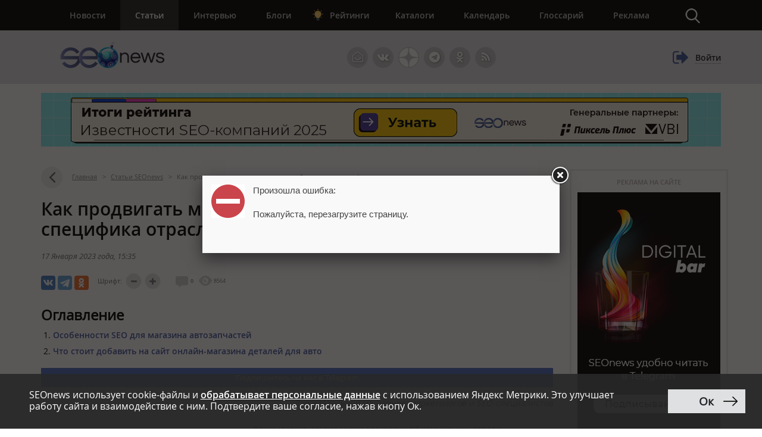

--- FILE ---
content_type: text/html; charset=UTF-8
request_url: https://www.seonews.ru/analytics/kak-prodvigat-magazin-avtozapchastey-v-poiske-spetsifika-otrasli-nyuansy-rekomendatsii/
body_size: 33652
content:
<!DOCTYPE html>
<html lang="ru" prefix="og: http://ogp.me/ns#">
<head>
    <script>
        function bitrixErrHandler(message, url, line, column, error) {
            // Собираем дополнительную информацию
            var stack = '';
            var errorDetails = '';

            if (error && error.stack) {
                stack = error.stack;
                errorDetails = error.toString();
            }

            // Информация о браузере и экране
            var viewport = window.innerWidth + 'x' + window.innerHeight;
            var user_agent = navigator.userAgent;
            var language = navigator.language;
            var cookies_enabled = navigator.cookieEnabled;
            var current_url = window.location.href;
            var referrer = document.referrer;

            // Собираем все данные
            var params = [
                'message=' + encodeURIComponent(message),
                'url=' + encodeURIComponent(url || current_url),
                'line=' + encodeURIComponent(line || '0'),
                'ex=' + encodeURIComponent(errorDetails),
                'stack=' + encodeURIComponent(stack),
                'user_agent=' + encodeURIComponent(user_agent),
                'viewport=' + encodeURIComponent(viewport),
                'language=' + encodeURIComponent(language),
                'cookies=' + encodeURIComponent(cookies_enabled),
                'referrer=' + encodeURIComponent(referrer),
                'timestamp=' + encodeURIComponent(new Date().toISOString())
            ].join('&');

            var req = new XMLHttpRequest();
            req.open('POST', '/local/php_interface/logger/js.php', true);
            req.setRequestHeader("Content-type", "application/x-www-form-urlencoded");
            req.send(params);

            return true;
        }

        // Устанавливаем обработчик
        window.onerror = bitrixErrHandler;

        // Дополнительно перехватываем Promise ошибки
        window.addEventListener('unhandledrejection', function(event) {
            var error = event.reason;
            bitrixErrHandler(
                'Unhandled Promise Rejection: ' + (error && error.message ? error.message : String(error)),
                window.location.href,
                0,
                0,
                error
            );
        });
    </script>
	<meta name="robots" content="noyaca, max-snippet:-1, max-image-preview:large, max-video-preview:-1"/>
		<meta name="viewport" content="width=1223">
	<link rel="canonical" href="https://www.seonews.ru/analytics/kak-prodvigat-magazin-avtozapchastey-v-poiske-spetsifika-otrasli-nyuansy-rekomendatsii/"/>
			<link rel="alternate" media="only screen and (max-width: 640px)" href="https://m.seonews.ru/analytics/kak-prodvigat-magazin-avtozapchastey-v-poiske-spetsifika-otrasli-nyuansy-rekomendatsii/">
		<meta name="theme-color" content="#39538f"/>
	<meta property="fb:app_id" content="195219411079142"/>
	<link rel="icon" sizes="192x192" href="/images/icons/icon-192.png"/>
	<link rel="icon" sizes="144x144" href="/images/icons/icon-144.png"/>
	<link rel="icon" sizes="96x96" href="/images/icons/icon-96.png"/>
	<link rel="manifest" href="/manifest.json"/>
	<title>Как продвигать магазин автозапчастей в поиске | Статьи SEOnews</title>
	<meta http-equiv="Content-Type" content="text/html; charset=UTF-8" />
<meta name="keywords" content="SEO, Оптимизация, Продвижение" />
<meta name="description" content="Специфика SEO в отрасли автозапчастей. Как продвигаться в этой нише, на что обратиться внимание маркетологам и SEO-специалистам." />
<link href="/bitrix/js/main/core/css/core.css?14913027512953" type="text/css"  rel="stylesheet" />
<link href="/bitrix/panel/main/popup.css?157054766021605" type="text/css"  rel="stylesheet" />
<link href="/bitrix/js/socialservices/css/ss.css?13933307804347" type="text/css"  rel="stylesheet" />
<link href="/local/templates/main/components/bitrix/news.detail/news/style.css?1638793172199" type="text/css"  rel="stylesheet" />
<script type="text/javascript">if(!window.BX)window.BX={message:function(mess){if(typeof mess=='object') for(var i in mess) BX.message[i]=mess[i]; return true;}};</script>
<script type="text/javascript">(window.BX||top.BX).message({'LANGUAGE_ID':'ru','FORMAT_DATE':'DD.MM.YYYY','FORMAT_DATETIME':'DD.MM.YYYY HH:MI:SS','COOKIE_PREFIX':'BITRIX_SM','USER_ID':'','SERVER_TIME':'1769205840','SERVER_TZ_OFFSET':'10800','USER_TZ_OFFSET':'0','USER_TZ_AUTO':'Y','bitrix_sessid':'7ad1d0507e1d2dc3c4a529d4eaf41ce8','SITE_ID':'s1'});(window.BX||top.BX).message({'JS_CORE_LOADING':'Загрузка...','JS_CORE_NO_DATA':'- Нет данных -','JS_CORE_WINDOW_CLOSE':'Закрыть','JS_CORE_WINDOW_EXPAND':'Развернуть','JS_CORE_WINDOW_NARROW':'Свернуть в окно','JS_CORE_WINDOW_SAVE':'Сохранить','JS_CORE_WINDOW_CANCEL':'Отменить','JS_CORE_H':'ч','JS_CORE_M':'м','JS_CORE_S':'с','JSADM_AI_HIDE_EXTRA':'Скрыть лишние','JSADM_AI_ALL_NOTIF':'Показать все','JSADM_AUTH_REQ':'Требуется авторизация!','JS_CORE_WINDOW_AUTH':'Войти','JS_CORE_IMAGE_FULL':'Полный размер'});</script>

<script type="text/javascript" src="/bitrix/js/main/core/core.js?149130281979446"></script>
<script type="text/javascript" src="/bitrix/js/main/core/core_ajax.js?149130305626820"></script>
<script type="text/javascript" src="/bitrix/js/main/session.js?14908742583642"></script>
<script type="text/javascript" src="/bitrix/js/main/core/core_window.js?149130308180118"></script>
<script type="text/javascript" src="/bitrix/js/socialservices/ss.js?14232132941487"></script>

<script type="text/javascript">
bxSession.Expand(3600, '7ad1d0507e1d2dc3c4a529d4eaf41ce8', false, '1bb22a29f91604081d5df356ee30472d');
</script>
<script type="text/javascript">
bxSession.Expand(3600, '7ad1d0507e1d2dc3c4a529d4eaf41ce8', false, '1bb22a29f91604081d5df356ee30472d');
</script>
<link rel="amphtml" href="https://www.seonews.ru/analytics/kak-prodvigat-magazin-avtozapchastey-v-poiske-spetsifika-otrasli-nyuansy-rekomendatsii/amp/" />
<meta property="og:url" content="https://www.seonews.ru/analytics/kak-prodvigat-magazin-avtozapchastey-v-poiske-spetsifika-otrasli-nyuansy-rekomendatsii/" />
<meta property="og:type" content="article" />
<meta property="og:site_name" content="SeoNews">
<meta property="og:title" content="Как продвигать магазин автозапчастей в поиске: специфика отрасли, нюансы, рекомендации" />
<meta property="og:description" content="Как продвигать магазин автозапчастей в поиске: специфика отрасли, нюансы, рекомендации" />
<meta property="og:image" content="https://www.seonews.ru/upload/iblock/4e8/4e8cb2044cee37873a0765e8ea93ada5.jpg" />
<meta property="og:image:width" content="2000" />
<meta property="og:image:height" content="1333" />
<link itemprop="image" href="https://www.seonews.ru/upload/iblock/4e8/4e8cb2044cee37873a0765e8ea93ada5.jpg" />
<meta name="twitter:card" content="summary_large_image">
	<link rel="apple-touch-icon" href="/touch-icon-iphone.png"/>
	<link rel="apple-touch-icon" sizes="76x76" href="/touch-icon-ipad.png"/>
	<link rel="apple-touch-icon" sizes="120x120" href="/touch-icon-iphone-retina.png"/>
	<link rel="apple-touch-icon" sizes="152x152" href="/touch-icon-ipad-retina.png"/>
	<link rel="icon" href="https://www.seonews.ru/favicon.ico" type="image/x-icon"/>
	<link rel="shortcut icon" href="https://www.seonews.ru/favicon.ico" type="image/x-icon"/>
	<link href="/assets/css/base_style.css?v=2.03" type="text/css" rel="stylesheet"/>
	<script type="text/javascript" src="/js/jquery213.min.js"></script>
	<script type="text/javascript" src="/js/js_func.js?v=2.11.0"></script>
	<script type="text/javascript">
        var yaCounter25391549;
	</script>
    <!-- Yandex.Metrika counter -->
    <script type="text/javascript">
        (function(m,e,t,r,i,k,a){
            m[i]=m[i]||function(){(m[i].a=m[i].a||[]).push(arguments)};
            m[i].l=1*new Date();
            for (var j = 0; j < document.scripts.length; j++) {if (document.scripts[j].src === r) { return; }}
            k=e.createElement(t),a=e.getElementsByTagName(t)[0],k.async=1,k.src=r,a.parentNode.insertBefore(k,a)
        })(window, document,'script','https://mc.webvisor.org/metrika/tag_ww.js', 'ym');

        ym(25391549, 'init', {webvisor:true, clickmap:true, accurateTrackBounce:true, trackLinks:true});
    </script>
        <noscript><div><img src="https://mc.yandex.ru/watch/25391549" style="position:absolute; left:-9999px;" alt="" /></div></noscript>
    <!-- /Yandex.Metrika counter -->
    					<meta content="summary" property="twitter:card"/>
	<meta content="@SEOnewsru" property="twitter:site"/>
	<meta content="124459995" property="twitter:site:id"/>
	<meta name="referrer" content="origin"/>
	<!-- Global site tag (gtag.js) - AdWords: 807828281 -->
	<meta name="facebook-domain-verification" content="ievcgivke6gpdh3k2ozaj9y1yezy8i"/>
</head>
<body class="adaptive">


<div id="fb-root"></div>





<header class="header">
	
	<div class="header__top">
		<div class="inner flex">
			<nav class="nav">
				<div class="header__menu flex" itemscope itemtype="http://schema.org/SiteNavigationElement">
										<div class="item  ">
						<a href="//www.seonews.ru/events/" itemprop="url">Новости</a>
												</div>
									<div class="item  active">
						<a href="//www.seonews.ru/analytics/" itemprop="url">Статьи</a>
												</div>
									<div class="item  ">
						<a href="//www.seonews.ru/interviews/" itemprop="url">Интервью</a>
												</div>
									<div class="item  ">
						<a href="//www.seonews.ru/blogs/" itemprop="url">Блоги</a>
												</div>
									<div class="item lamp ">
						<a href="//rating.seonews.ru/" itemprop="url">Рейтинги</a>
												</div>
									<div class="item  ">
						<a href="#">Каталоги</a>
																	<div class=" header__submenu flex">
													<div class="submenu__item"><a href="//www.seonews.ru/companies/" itemprop="url">Каталог компаний</a></div>
													<div class="submenu__item"><a href="//www.seonews.ru/tools/" itemprop="url">Каталог сервисов</a></div>
											</div>
									</div>
									<div class="item  ">
						<a href="//www.seonews.ru/calendar/" itemprop="url">Календарь</a>
												</div>
									<div class="item  ">
						<a href="//www.seonews.ru/glossary/" itemprop="url">Глоссарий</a>
												</div>
									<div class="item  ">
						<a href="//www.seonews.ru/advertisment/" itemprop="url">Реклама</a>
												</div>
						</div>
		</nav>
		<div class="search-top-trigger"></div>
		<div class="search-block-top fc">
			<script type="application/ld+json">
				{
					"@context": "https://schema.org",
					"@type": "WebSite",
					"url": "https://www.seonews.ru/",
					"potentialAction": [
						{
							"@type": "SearchAction",
							"target": "https://www.seonews.ru/search/?searchid=2131059&l10n=ru&do_search=Y&text={search_term_string}",
							"query-input": "required name=search_term_string"
						}
					]
				}
			</script>
            <form data-bem="{&quot;action&quot;:&quot;https://www.seonews.ru/search/&quot;,&quot;arrow&quot;:false,&quot;bg&quot;:&quot;transparent&quot;,&quot;fontsize&quot;:14,&quot;fg&quot;:&quot;#000000&quot;,&quot;language&quot;:&quot;ru&quot;,&quot;logo&quot;:&quot;rb&quot;,&quot;publicname&quot;:&quot;Поиск по seonews.ru&quot;,&quot;suggest&quot;:true,&quot;target&quot;:&quot;_self&quot;,&quot;tld&quot;:&quot;ru&quot;,&quot;type&quot;:2,&quot;usebigdictionary&quot;:true,&quot;searchid&quot;:5756525,&quot;input_fg&quot;:&quot;#000000&quot;,&quot;input_bg&quot;:&quot;#ffffff&quot;,&quot;input_fontStyle&quot;:&quot;normal&quot;,&quot;input_fontWeight&quot;:&quot;normal&quot;,&quot;input_placeholder&quot;:&quot;&quot;,&quot;input_placeholderColor&quot;:&quot;#000000&quot;,&quot;input_borderColor&quot;:&quot;#7f9db9&quot;}"
                  action="https://www.seonews.ru/search/"
                  id="search-form"
                  name="search-form"
                  method="GET"
                  target="_self"
                  class="flex">
                <input type="hidden" name="searchid" value="5756525"/>
				<input type="hidden" name="l10n" value="ru"/>
				<input type="hidden" name="reqenc" value=""/>
				<input type="hidden" name="do_search" value="Y"/>
				<div class="search-input flex">
					<div id="search-form-submit" class="submit"></div>
					<input type="text" name="text" class="form-text initial"  />
				</div>
				<div id="search-form-close" class="close">&times;</div>
			</form>
		</div>
	</div>
	</div>
	<div class="header__bottom">
		<div class="inner flex">
			<div class="logo">
                                    <a class="logo-main" href="https://www.seonews.ru"><img src="/images/NY_logo/logo-ny-2.png" alt="SeoNews" height="50"/></a>
                    			</div>
						<div class="header-soclinks">
				<noindex style="display:flex;">
					<a href="javascript:void(0);" target="_blank" class="h-soclink h-soclink-email posting-fancybox fancybox.ajax fa fa-envelope-open-o" id="subscribe" onrel="noopener"></a>
										<a rel="nofollow noopener" href="https://vk.com/seonews_ru" target="_blank" class="h-soclink h-soclink-vk fa fa-vk"></a>
											<a rel="nofollow noopener" href="//dzen.ru/seonews.ru" target="_blank" class="h-soclink h-soclink-dzen"><svg xmlns="http://www.w3.org/2000/svg" fill="#ffffff" viewBox="0 0 50 50" width="35px" height="35px">
								<path d="M46.894 23.986c.004 0 .007 0 .011 0 .279 0 .545-.117.734-.322.192-.208.287-.487.262-.769C46.897 11.852 38.154 3.106 27.11 2.1c-.28-.022-.562.069-.77.262-.208.192-.324.463-.321.746C26.193 17.784 28.129 23.781 46.894 23.986zM46.894 26.014c-18.765.205-20.7 6.202-20.874 20.878-.003.283.113.554.321.746.186.171.429.266.679.266.03 0 .061-.001.091-.004 11.044-1.006 19.787-9.751 20.79-20.795.025-.282-.069-.561-.262-.769C47.446 26.128 47.177 26.025 46.894 26.014zM22.823 2.105C11.814 3.14 3.099 11.884 2.1 22.897c-.025.282.069.561.262.769.189.205.456.321.734.321.004 0 .008 0 .012 0 18.703-.215 20.634-6.209 20.81-20.875.003-.283-.114-.555-.322-.747C23.386 2.173 23.105 2.079 22.823 2.105zM3.107 26.013c-.311-.035-.555.113-.746.321-.192.208-.287.487-.262.769.999 11.013 9.715 19.757 20.724 20.792.031.003.063.004.094.004.25 0 .492-.094.678-.265.208-.192.325-.464.322-.747C23.741 32.222 21.811 26.228 3.107 26.013z"/>
							</svg></a>
					<a rel="nofollow noopener" href="https://t.me/digital_bar" target="_blank" class="h-soclink h-soclink-telegram fa fa-telegram"></a>
					<a rel="nofollow noopener" href="https://ok.ru/group/70000001368032" target="_blank" class="h-soclink h-soclink-odnoklassniki fa fa-odnoklassniki"></a>
				<a href="https://www.seonews.ru/rss/" class="h-soclink h-soclink-rss fa fa-rss"></a>
				</noindex>
			</div>
							<div class="user-link user-logged-out flex">
					<div class="user-link-wrapper">
						<a class="login-fancybox fancybox.ajax" href="/user/authorize/" onclick="if (typeof yaCounter25391549 !== 'undefined')yaCounter25391549.reachGoal('click_enter');"><span class="icon fa fa-sign-out"></span><span class="login-link">Войти</span></a>
					</div>
					<div style="display:none;">
						<div style="display:none">
<div id="bx_auth_float" class="bx-auth-float">

<div class="bx-auth">
	<form method="post" name="bx_auth_servicesform" target="_top" action="/analytics/kak-prodvigat-magazin-avtozapchastey-v-poiske-spetsifika-otrasli-nyuansy-rekomendatsii/">
					<div class="bx-auth-title">Войти как пользователь</div>
			<div class="bx-auth-note">Вы можете войти на сайт, если вы зарегистрированы на одном из этих сервисов:</div>
							<div class="bx-auth-services">
									<div><a href="javascript:void(0)" onclick="BxShowAuthService('GoogleOAuth', 'form')" id="bx_auth_href_formGoogleOAuth"><i class="bx-ss-icon google"></i><b>Google</b></a></div>
									<div><a href="javascript:void(0)" onclick="BxShowAuthService('VKontakte', 'form')" id="bx_auth_href_formVKontakte"><i class="bx-ss-icon vkontakte"></i><b>ВКонтакте</b></a></div>
									<div><a href="javascript:void(0)" onclick="BxShowAuthService('Twitter', 'form')" id="bx_auth_href_formTwitter"><i class="bx-ss-icon twitter"></i><b>Twitter</b></a></div>
							</div>
							<div class="bx-auth-line"></div>
				<div class="bx-auth-service-form" id="bx_auth_servform" style="display:none">
												<div id="bx_auth_serv_formGoogleOAuth" style="display:none"><a href="javascript:void(0)" onclick="BX.util.popup('https://accounts.google.com/o/oauth2/auth?client_id=788639753106-204dar8l5b3oi1dcb4heoptf08rjvprd.apps.googleusercontent.com&amp;redirect_uri=https%3A%2F%2Fwww.seonews.ru%2Fbitrix%2Ftools%2Foauth%2Fgoogle.php&amp;scope=https%3A%2F%2Fwww.googleapis.com%2Fauth%2Fuserinfo.email+https%3A%2F%2Fwww.googleapis.com%2Fauth%2Fuserinfo.profile&amp;response_type=code&amp;access_type=offline&amp;state=site_id%3Ds1%26backurl%3D%252Fanalytics%252Fkak-prodvigat-magazin-avtozapchastey-v-poiske-spetsifika-otrasli-nyuansy-rekomendatsii%252F%253Fcheck_key%253D64569230ae11892678c8199d0f05740d%2526ELEMENT_CODE%253Dkak-prodvigat-magazin-avtozapchastey-v-poiske-spetsifika-otrasli-nyuansy-rekomendatsii%26mode%3Dopener', 580, 400)" class="bx-ss-button google-button"></a><span class="bx-spacer"></span><span>Используйте вашу учетную запись Google для входа на сайт.</span></div>
																<div id="bx_auth_serv_formVKontakte" style="display:none"><a href="javascript:void(0)" onclick="BX.util.popup('https://oauth.vk.ru/authorize?client_id=4493640&amp;redirect_uri=https://www.seonews.ru/analytics/kak-prodvigat-magazin-avtozapchastey-v-poiske-spetsifika-otrasli-nyuansy-rekomendatsii/?auth_service_id=VKontakte&amp;scope=friends,video,offline&amp;response_type=code&amp;v=5.82&amp;state=site_id%253Ds1%2526backurl%253D%25252Fanalytics%25252Fkak-prodvigat-magazin-avtozapchastey-v-poiske-spetsifika-otrasli-nyuansy-rekomendatsii%25252F%25253Fcheck_key%25253D64569230ae11892678c8199d0f05740d%252526ELEMENT_CODE%25253Dkak-prodvigat-magazin-avtozapchastey-v-poiske-spetsifika-otrasli-nyuansy-rekomendatsii', 580, 400)" class="bx-ss-button vkontakte-button"></a><span class="bx-spacer"></span><span>Используйте вашу учетную запись VKontakte для входа на сайт.</span></div>
																<div id="bx_auth_serv_formTwitter" style="display:none"><a href="javascript:void(0)" onclick="BX.util.popup('/analytics/kak-prodvigat-magazin-avtozapchastey-v-poiske-spetsifika-otrasli-nyuansy-rekomendatsii/?auth_service_id=Twitter&amp;check_key=64569230ae11892678c8199d0f05740d&amp;ELEMENT_CODE=kak-prodvigat-magazin-avtozapchastey-v-poiske-spetsifika-otrasli-nyuansy-rekomendatsii', 800, 450)" class="bx-ss-button twitter-button"></a><span class="bx-spacer"></span><span>Используйте вашу учетную запись на Twitter.com для входа на сайт.</span></div>
									</div>
				<input type="hidden" name="auth_service_id" value="" />
	</form>
</div>

</div>
</div>
					</div>
				</div>
					</div>
	</div>
</header>

											<div>
									
							<div class="header-banner-2"><a href="/bitrix/rk2.php?id=892&amp;event1=banner&amp;event2=click&amp;event3=1+%2F+%5B892%5D+%5Btop_main_2%5D+%D0%98%D1%82%D0%BE%D0%B3%D0%B8+%D1%80%D0%B5%D0%B9%D1%82%D0%B8%D0%BD%D0%B3%D0%B0+%D0%98%D0%B7%D0%B2%D0%B5%D1%81%D1%82%D0%BD%D0%BE%D1%81%D1%82%D0%B8+2025&amp;goto=https%3A%2F%2Frating.seonews.ru%2Frating-izvestnost-brenda-seo-kompaniy-2025%2F%3Futm_source%3DSNban1140%26utm_campaign%3DSEOrating_izvestnost_2025" target="_blank" ><img alt=""  title="" src="/upload/rk2/8f7/8f7f2bf135fc922d21feb153f6e5e5c7.png" width="1142" height="90" border="0" /></a></div>

													</div>
							
<main class="body">
	<div class="center-wrapper">
		<div class="content">
						<div class="main-column" id="news_list_pageID">
				<div class="breadcrumbs fc" itemscope itemtype="http://schema.org/BreadcrumbList"> <a class="ico-back fa fa-angle-left" href="../" ></a> <div style='display: none;'>../</div><span itemscope itemprop="itemListElement" itemtype="http://schema.org/ListItem"><a itemprop="item" href="/" title="Главная"><span itemprop="name">Главная</span><meta itemprop="position" content="1"></a></span> <span class="sep">&gt;</span> <span itemscope itemprop="itemListElement" itemtype="http://schema.org/ListItem"><a itemprop="item" href="/analytics/" title="Статьи SEOnews"><span itemprop="name">Статьи SEOnews</span><meta itemprop="position" content="2"></a></span> <span class="sep">&gt;</span> <span itemscope itemprop="itemListElement" itemtype="http://schema.org/ListItem"><noindex><a class="hidden" itemprop="item" href="/analytics/kak-prodvigat-magazin-avtozapchastey-v-poiske-spetsifika-otrasli-nyuansy-rekomendatsii/" title="Как продвигать магазин автозапчастей в поиске: специфика отрасли, нюансы, рекомендации"></a></noindex><span itemprop="name">Как продвигать магазин автозапчастей в поиске: специфика отрасли, нюансы, рекомендации</span><meta itemprop="position" content="3"></span></div><div style="display:none;" class="post-text" id="opros-wrapper">
 
</div>
<div>

	<div itemprop="publisher" itemscope itemtype="https://schema.org/Organization">
		<div itemprop="address" itemscope itemtype="https://schema.org/PostalAddress" style="display:none;">
			<span itemprop="addressLocality">Россия</span>
			<span itemprop="telephone">+7 (909) 261-97-71</span>
		</div>
		<div itemprop="logo" itemscope itemtype="https://schema.org/ImageObject">
			<img itemprop="contentUrl" src="https://www.seonews.ru/images/logo.png" style="display:none;"/>
			<meta itemprop="width" content="169">
			<meta itemprop="height" content="33">
		</div>
		<meta itemprop="name" content="SEOnews">
		<meta itemprop="url" content="https://www.seonews.ru/">
	</div>

	<div class="news-item-content">
		<div itemscope itemtype="https://schema.org/Article">
			<h1 itemprop="headline">Как продвигать магазин автозапчастей в поиске: специфика отрасли, нюансы, рекомендации</h1>
			<meta itemscope itemprop="mainEntityOfPage" itemType="https://schema.org/WebPage" itemid="https://www.seonews.ru//analytics/kak-prodvigat-magazin-avtozapchastey-v-poiske-spetsifika-otrasli-nyuansy-rekomendatsii/"/>
			<meta itemprop="dateModified" content="2023-01-17T15:35:00+03:00"/>
			<div itemprop="publisher" itemscope itemtype="https://schema.org/Organization">
				<div itemprop="address" itemscope itemtype="https://schema.org/PostalAddress" style="display:none;">
					<span itemprop="addressLocality">Россия</span>
					<span itemprop="telephone">+7 (909) 261-97-71</span>
				</div>
				<div itemprop="logo" itemscope itemtype="https://schema.org/ImageObject">
					<img itemprop="contentUrl" src="https://www.seonews.ru/images/logo.png" style="display:none;"/>
					<meta itemprop="width" content="169">
					<meta itemprop="height" content="33">
					<meta itemprop="url" content="https://www.seonews.ru/">
				</div>
				<meta itemprop="name" content="SEOnews">
			</div>
										<div itemscope itemprop="image" itemtype="https://schema.org/ImageObject">
					<img itemprop="url contentUrl" src="https://www.seonews.ru/upload/resize_cache/iblock/4b4/409_1000_1/4b41176aa23ca4152a3d1398d32299b8.jpg" style="display:none;"/>
					<meta itemprop="width" content="2000">
					<meta itemprop="height" content="1333">
				</div>
			
			<div class="post-controls fc">
				<div>
											
																				<div class="date-time-analytics" itemprop="datePublished" content="2023-01-17T15:35:00+03:00">
									17 Января 2023 года<span class="time">, 15:35</span>
								</div>
							

									</div>

								<div class="social-buttons fc">
					<div class="ya-share2" data-services="vkontakte,telegram,odnoklassniki" data-counter="" data-url="https://www.seonews.ru/analytics/kak-prodvigat-magazin-avtozapchastey-v-poiske-spetsifika-otrasli-nyuansy-rekomendatsii/" data-via:twitter="SEOnewsru"></div>
					<div class="edit-button" style="display: none"></div>
				</div>
				<div class="font-control fc">
					<div class="title">Шрифт:</div>

					<div class="less"></div>

					<div class="more"></div>
				</div>

				<div class="comments-views">
					<span class="cv-item"><a href="#comments"><span class="ico ico-comments"></span><span class="num-comments">0</a></span></span>
					<span class="cv-item"><span class="ico ico-views"></span> 						8564</span>
				</div>
			</div>
			<div class="table_of_contents contents-table" itemscope itemtype="http://schema.org/ItemList"><div class="block-title">Оглавление</div><ol class="contents">

            <li class="top" itemprop="itemListElement" itemscope itemtype="http://schema.org/ListItem">
                <a rel="nofollow" itemprop="url" href="#osobennosti-seo-dlya-magazina-avtozapchastej" class="scroll-btn" data-scrollto="#osobennosti-seo-dlya-magazina-avtozapchastej">
                    <span itemprop="name">Особенности SEO для магазина автозапчастей</span>
                </a>
                <meta itemprop="position" content="1" />
            </li>

            <li class="top" itemprop="itemListElement" itemscope itemtype="http://schema.org/ListItem">
                <a rel="nofollow" itemprop="url" href="#chto-stoit-dobavit-na-sajt-onlajn-magazina-detalej-dlya-avto" class="scroll-btn" data-scrollto="#chto-stoit-dobavit-na-sajt-onlajn-magazina-detalej-dlya-avto">
                    <span itemprop="name"> Что стоит добавить на сайт онлайн-магазина деталей для авто</span>
                </a>
                <meta itemprop="position" content="2" />
            </li>
</ol>
</div>            <a href="https://t.me/digital_potok" target="_blank" class="button button-blue">
                Подпишитесь на нас в Telegram
            </a>
            <div class="post-text" id="post-text" itemprop="articleBody">
				<p align="left" style="text-align: right;"> <i>Для владельцев магазинов, маркетологов и SEO-специалистов</i></p>
 
<p>
							<div class="news-post-author-wrapper qwe" style="float:left;">

								<div class="news-post-author">
									<div class="author-data fc">
										<div class="userpic">
																							<a href="https://www.seonews.ru/author/sekenov-s/" target="_blank"><img src="/upload/resize_cache/main/eaf/105_105_2/eafbb198b6093541bd2eeace1b82e2ee.jpg" title="Сергей Секенов"/></a>
																					</div>
										<div class="descr-top">
																							<b><a href="https://www.seonews.ru/author/sekenov-s/" target="_blank"><span itemprop="author">Сергей Секенов</span></a></b>
																						</div>

										<div class="descr-bottom">
											SEO-специалист, руководитель группы сопровождения клиентов                                         <a href="https://rookee.ru/?utm_source=rookee&utm_medium=referral&utm_campaign=seonews" target="_blank" title="Сайт компании Rookee" ><span itemprop="author">Rookee</span></a>
                                        										</div>
									</div>
								</div>

															</div>
							<!-- wrapper end -->


							<i>Как и многие другие ниши электронной коммерции, отрасль автозапчастей достаточно сложна для полностью самостоятельного продвижения в поисковых системах. Пользователи нашей SEO-платформы, которые торгуют деталями для авто, обычно работают над продвижением вместе с персональным менеджером Rookee или со своим вебмастером. Поэтому в этой статье не будет подробностей об универсальной поисковой оптимизации – только нюансы конкретного рынка.</i></p>
 
<p>Сегодня многие компании обращаются к SEO (к примеру, согласно <a href="https://www.cossa.ru/news/315577/" rel="nofollow"><u>исследованию</u></a> TenChat и Roistat, в третьем квартале 2022 года этот канал впервые попробовал каждый шестой рекламодатель РФ). Но от наших новых пользователей мы знаем, что те, кто раньше не делал поисковую оптимизацию, обычно не уверены, что вложения вернутся и что еще не поздно начать. </p>
 
<p>На самом деле в органической выдаче поиска новичкам проще обойти крупных игроков, чем в контексте или таргете, и на продвижение в ней уходит гораздо меньше средств, чем на рекламу – бывает, что даже в несколько раз. Да, результатов приходится ждать дольше, чем от рекламных кампаний: SEO долго «разгоняется», зато оно не «останавливается», как только вы перестали тратить деньги. </p>
 
<p>Кроме того, современная поисковая оптимизация предполагает комплексный подход, который улучшает не только ранжирование в выдаче, но и конверсию <i>со всех (!) каналов </i>на самом сайте. То есть если сравнить сайт с автомобилем, то SEO можно считать аналогом техобслуживания. Поисковая оптимизация – это как уход, необходимый для того, чтобы ресурс приносил пользу и не приходил в негодность.</p>
 

<h2 id="osobennosti-seo-dlya-magazina-avtozapchastej" >Особенности SEO для магазина автозапчастей</h2>
 
<h3>Семантическое ядро</h3>
 
<p>Начать работу с SEO стоит с составления списка поисковых запросов. Как обычно в e-commerce, самые целевые – это те, которые с артикулами или номерами. Только в случае с неоригинальными деталями, как и с любой другой неоригинальной продукцией, важно включать запросы с номерами как альтернатив, так и оригиналов.</p>
 
<p>За ними идут другие низкочастотные и среднечастотные запросы, потом высокочастотные. Например, пользователи могут искать запчасти по:</p>
 
<ul><li> 
    <p> <b>Названию детали, модели и уточняющему параметру</b> (кузову / поколению / двигателю): «тормозные диски поло седан», «фары ауди а6 с5», «аккумулятор фольксваген поло седан 1.6».</p>
   </li>
 
  <li> 
    <p><b>Только названию детали и модели автомобиля:</b> «бампер солярис передний», «задняя подвеска акцент», «аккумулятор мазда cx5», «диски на фольксваген поло».</p>
   </li>
 
  <li> 
    <p><b>Без названия деталей:</b> «автозапчасти мерседес», «запчасти +для kia rio», «б +у запчасти nissan», «кузовные запчасти форд», «запчасти +для иномарок», «запчасти +по вину автомобиля».</p>
   </li>
 </ul><p>Марки и модели пользователи часто называют по-русски, причем нередко встречаются несколько распространенных вариантов написания: например, «хендай» и «хундай».</p>
 
<p align="left" style="text-align: center;"> <img src="/upload/medialibrary/e16/e162217bc41737af1d90a430beecf6c6.JPG" title="Выдача Яндекса" border="0" alt="Выдача Яндекса" width="600" height="363"></p>
 
<p>Важно также включить подходящие гео-запросы: например, «автозапчасти новосибирск», «ford автозапчасти москва», «запчасти для иномарок в санкт петербурге», «магазин автозапчастей +с доставкой +по россии».</p>
 
<p>И, как во всех сферах с технически сложными товарами, стоит также добавить в список много информационных запросов, потому что ЦА часто не разбирается в теме и сначала ищет контент. На этом этапе с помощью статьи в блоге можно сразу предложить заказать подходящую продукцию именно у вас. Это особенно важно, если торгуете автохимией и косметикой – их обычно еще сложнее выбрать.</p>
 
<p align="left" style="text-align: center;"><img src="/upload/medialibrary/377/3772d6ffffbfabdae2e6b26951fb20b6.JPG" title="Выдача Яндекса" border="0" alt="Выдача Яндекса" width="600" height="714"></p>
 
<h3> Структура сайта</h3>
 
<p><b> Каталог</b></p>
 
<p>На основе семантики нужно отредактировать структуру каталога и названия разделов. Недостаточно поддержки одного вида логики поиска: например, только от марки или только от типа детали. Пользователи ищут по-разному, и структура сайта должна этому соответствовать. </p>
 
<p>Названия разделов должны быть такими, как в поисковых запросах, названия товаров – тоже. Для товаров, которые подходят для нескольких категорий (например, для разных моделей авто), стоит настроить генерацию страниц, адресов и названий в зависимости от того, в какой родительской категории продукт отображается. Так для пользователей и поисковиков он будет выглядеть подходящим для того автомобиля, для которого его ищут. В идеале так же нужно настроить генерацию и остального контента этих страниц.</p>
 
<p>В первую очередь имеет смысл выделить в отдельные категории те, которые часто ищут. Обычно это расходные материалы (фильтры, свечи, лампы, дворники, масла, другие технические жидкости, шины, если вы ими торгуете), детали, которые быстро изнашиваются (элементы тормозной и ходовой систем, некоторые компоненты двигателя – например, ремни ГРМ, аккумуляторы) и кузовные запчасти, которые легко повредить (бамперы, фары, боковые зеркала).</p>
 
<p><b> Фильтры</b></p>
 
<p>Фильтры тоже нужно создавать на основе семантики. Обычно дополнительные свойства, которые можно встретить в запросах, – это цвет, материал, производитель, страна производства, оригинал / не оригинал, характеристики авто (марка, модель, год выпуска, тип кузова, двигатель, комплектация), а также специфические параметры для конкретных видов деталей.</p>
 
<p>Как в любом e-commerce, должна быть сортировка по цене и популярности. Хорошо бы добавить также фильтрацию или сортировку по наличию и сроку доставки – это важный параметр в отрасли.</p>
 
<p style="text-align: center;"><img src="/upload/medialibrary/205/205b967b26bcd73373d44bffde2065f2.JPG" title="Каталог товаров" border="0" alt="Каталог товаров" width="600" height="407"></p>
 
<h3> Теги</h3>
 
<p>Начать имеет смысл с оптимизации под низкочастотные запросы, потому что по ним продвигаться проще всего. Соответственно, первыми стоит оптимизировать страницы товаров. Для них нужно создать шаблонные тайтлы и описания, включающие название детали, артикул и ключевые слова: купить, регион / город, онлайн и т.п. Например:</p>
 
<p style="text-align: center;"><i>title: Фильтр масляный 078115561J Volkswagen – Москва</i></p>
 
<p style="text-align: center;"> <i>description: Масляный фильтр для Volkswagen Passat B5 2000-2012 по низкой цене. В наличии и под заказ. Доставка по России.</i></p>
 
<p>Далее стоит переходить к страницам подкатегорий: например, моделей автомобилей («Запчасти Ford Focus»), конкретных типов деталей для конкретных поколений автомобилей («Тормозные диски Ford Focus 3») и т.п. Шаблонные теги могут быть примерно такими:</p>
 
<p style="text-align: center;"><i>title: Купить запчасти Ford Focus 3 в Екатеринбурге</i></p>
 
<p style="text-align: center;"> <i>description: Новые и контрактные запчасти на Ford Focus 3 2011-2019 в [название магазина] в Екатеринбурге. Онлайн-заказ, доставка в тот же день. </i> </p>
 
<p>Вручную имеет смысл оптимизировать только наиболее приоритетные страницы разделов верхнего уровня: популярные марки, модели, типы деталей.</p>
 
<h3> Контент</h3>
 
<p>В тело страниц товаров должна быть добавлена вся информация о продукции, которая не вынесена в теги: это обычно цена, изображение, также может быть цвет, производитель, страна производства, материал, объем и прочие технические характеристики. Те данные, для которых есть атрибуты языка микроразметки, стоит разметить.</p>
 
<p style="text-align: center;"><img src="/upload/medialibrary/d30/d302579dc9d600620e32f5a2442c11bb.JPG" title="Каталог товаров" border="0" alt="Каталог товаров" width="600" height="394"></p>
 
<p>Сами описания товаров не должны быть уникальными, их можно и нужно шаблонизировать, но шаблоны для страниц разных типов обязательно должны отличаться по структуре.</p>
 
<h3> Технические ошибки</h3>
 
<p>Главные технические проблемы в электронной коммерции связаны с каталогом:</p>
 
<ol><li> Страницы с динамическими адресами <b>не индексируются.</b> </li>
 
  <li> Страницы одних и тех же товаров в разных категориях, страницы с по-разному отфильтрованным ассортиментом и страницы пагинации <b>дублируют друг друга</b>. </li>
 </ol><p>Это решается созданием статических адресов, шаблонных тайтлов и описаний для страниц товаров в разных категориях и для отфильтрованных страниц. Для страниц пагинации вводится шаблонный тег с номером страницы.</p>
 
<p>Но у отрасли автозапчастей есть еще одна проблема с дублями, которая характерна не для каждого электронного ретейла. Поскольку незначительно отличающийся контент поисковики считают одинаковым, то, например, автомобили с разными объемами двигателей они считают одной и той же машиной. </p>
 
<p>Частично бороться с этим помогает закрытие от индексации страниц данного уровня (при этом важно не запрещать поисковым роботам переходить по ссылкам на эти страницы, чтобы они могли добраться до страниц товаров). Но после этого все равно остается достаточно много «повторов», которые замедляют индексацию сайта, поэтому часто приходится закрывать от индексации и другие второстепенные страницы, чтобы роботы успевали проиндексировать важные. </p>
 
<h3> Репутация</h3>
 
<p>Для онлайн-магазинов, которые торгуют не уникальной продукцией (а среди магазинов деталей для авто таких большинство), очень важна репутация в сети, потому что потенциальные клиенты часто на основе этого выбирают продавца.</p>
 
<p>Кроме того, поисковики учитывают репутацию компании в интернете при ранжировании. У Яндекса с октября 2021 года действует специальный фильтр качества бизнеса, который понижает в выдаче недобросовестные компании (те, про которые есть отзывы о невыполнении обязательств, необоснованном повышении цен, срыве сроков и тому подобном).</p>
 

<h2 id="chto-stoit-dobavit-na-sajt-onlajn-magazina-detalej-dlya-avto" > Что стоит добавить на сайт онлайн-магазина деталей для авто</h2>
 
<h3> Поиск по ключевым словам</h3>
 
<p>Каталоги онлайн-магазинов запчастей огромны, поэтому в них бывает сложно что-то найти, даже если они хорошо сделаны. Давая пользователю возможность «погуглить» на сайте, вы увеличиваете вероятность того, что он найдет нужное.</p>
 
<h3> Фильтр по основным характеристикам машины на главную</h3>
 
<p>Добавление фильтра на главную или в шапку сайта тоже помогает искать детали, не заглядывая в громоздкий каталог. Достаточно всего нескольких полей: марка, модель, год выпуска, двигатель и/или тип кузова.</p>
 
<p style="text-align: center;"><img src="/upload/medialibrary/93a/93a9163b3d3a6c1fcb2c5c582c127e5e.JPG" title="Сайт автозапчастей" border="0" alt="Сайт автозапчастей" width="600" height="103"></p>
 
<h3> Поиск по VIN-коду</h3>
 
<p>Многие начинают поиск запчастей с VIN, поэтому стоит встроить на сайт и такую возможность. И сделать ее доступной без регистрации: последней вы не удержите, а отпугнете.</p>
 
<h3> Кроссы</h3>
 
<p>Предлагая клиенту аналоги автозапчастей, вы даете ему варианты на случай, если оригинал не по карману или он хочет узнать, насколько дешевле альтернативы. Ошибочно думать, что если этой информации не будет на сайте, покупатель приобретет дорогой оригинал вместо дешевого аналога. Он скорее уйдет к конкуренту искать информацию или продукцию и не вернется.</p>
 
<p style="text-align: center;"><img src="/upload/medialibrary/101/101524b14780f3d77bc3d661477c1ed7.JPG" title="Автозапчасти" border="0" alt="Сайт автозапчастей" width="600" height="265"></p>
 
<h3> Сравнение товаров </h3>
 
<p>Важно не только предложить разные варианты, но и помочь выбрать из них. Иначе пользователь может отложить покупку, а потом передумать или купить в том месте, где ему помогли.</p>
 
<h3> Блог </h3>
 
<p>Как и функционал сравнения товаров, помогает делать выбор. </p>
 
<h3> Функционал для обратной связи</h3>
 
<p>В идеале нужно иметь и форму для заказа звонка, и чат, чтобы оперативно консультировать клиента по сложным для него вопросам. В блоке с формой можно написать, что возите под заказ то, чего нет в наличии. Эту же информацию и саму форму или ссылку на нее можно добавить в шаблон страницы типа «Мы ничего не нашли».</p>
 
<h3> Информацию о гарантии и условиях возврата</h3>
 
<p>Это очень важно для всех e-commerce бизнесов, которые торгуют репликами и аналогами технически сложных товаров. Такая информация напрямую влияет на принятие клиентом решения о покупке, поэтому указывать стоит максимально подробно: написать и про товары надлежащего качества, и про брак – все со сроками и условиями. Можно дать ссылку на закон о защите прав потребителей и прямые контакты подразделения колл-центра, которое консультирует по этим вопросам.</p>
 
<h3> Подробную информацию о том, как добраться</h3>
 
<p>Карты и адреса недостаточно, особенно если магазин непросто найти: немалая часть аудитории сайтов деталей для авто – водители старой закалки, которые не любят навигаторы.</p>
 
<h3> Форум</h3>
 
<p>Если автолюбители на вашем ресурсе смогут обсуждать ремонт и давать друг другу советы, вы получите дополнительную площадку для крауд-маркетинга под собственным брендом, которая будет стимулировать пользователей обсуждать ваши товары и компанию.</p>
 
<p style="text-align: center;"><img src="/upload/medialibrary/391/3919688a1e711e2f76a3265581a0e4db.JPG" title="Сайт автозапчастей" border="0" alt="Сайт автозапчастей" width="600" height="379"></p>
 
<h3> Интеграцию с программой складского учета</h3>
 
<p>Если у вас большие обороты, важно, чтобы программа складского учета, поддерживающая его ведение в режиме реального времени, была интегрирована с сайтом по API. Иначе высок риск получения негативных отзывов, а они влияют на ранжирование.</p>
 
<p>Конечно, магазины автозапчастей бывают разными: например, федеральными или региональными, с офлайн-точками или без, торгующими и оригиналами и аналогами или только аналогами – а все эти характеристики влияют на стратегию оптимизации и продвижения. Поэтому даже самые специализированные рекомендации для каждого конкретного бизнеса оказываются достаточно общими. Максимально быстро и просто адаптировать их под свои нужды обычно помогает анализ прямых конкурентов. Посмотрите сайты и выдачу онлайн-ретейлеров вашего размера с похожим ассортиментом в вашей географии и наверняка сразу поймете, что из рекомендаций внедрить в первую очередь, что отложить, а что вообще не использовать.</p>							</div>
		</div>

					<div class="post-tags"> Теги:
				<a href="https://www.seonews.ru/tags/seo/" >SEO</a><a href="https://www.seonews.ru/tags/optimizatsiya/" >Оптимизация</a><a href="https://www.seonews.ru/tags/prodvizhenie/" >Продвижение</a>			</div>
						<div class="post-controls fc">
				<div style="margin-top: -30px;"></div>
<div style="display: none;" class="iblock-vote" id="vote_246750">
<script type="text/javascript">
if (!window.voteScript) window.voteScript =
{
	trace_vote: function(div, flag)
	{
		var my_div;
		var r = div.id.match(/^vote_(\d+)_(\d+)$/);
		for (var i = r[2]; i >= 0; i--)
		{
			my_div = document.getElementById('vote_'+r[1]+'_'+i);
			if (my_div)
			{
				if (flag)
				{
					if (!my_div.saved_class)
						my_div.saved_className = my_div.className;
					if(my_div.className != 'star-active star-over')
						my_div.className = 'star-active star-over';
				}
				else
				{
					if (my_div.saved_className && my_div.className != my_div.saved_className)
						my_div.className = my_div.saved_className;
				}
			}
		}
		i = r[2] + 1;
		while (my_div = document.getElementById('vote_'+r[1]+'_'+i))
		{
			if (my_div.saved_className && my_div.className != my_div.saved_className)
				my_div.className = my_div.saved_className;
			i++;
		}
	},
	do_vote: function(div, parent_id, arParams)
	{
		var r = div.id.match(/^vote_(\d+)_(\d+)$/);

		var vote_id = r[1];
		var vote_value = r[2];

		function __handler(data)
		{
			$('.iblock-vote').replaceWith(data);
			var obContainer = document.getElementById(parent_id);
			if (obContainer)
			{
				var obResult = document.createElement("DIV");
				obResult.innerHTML = data;
				obContainer.parentNode.replaceChild(obResult.firstChild, obContainer);
			}
		}
		var url = '/bitrix/components/askaron/askaron.ibvote.iblock.vote/component.php';

		arParams['vote'] = 'Y';
		arParams['vote_id'] = vote_id;
		arParams['rating'] = vote_value;

		$.post(
			url,
			arParams,
			function(data){
				$('.iblock-vote').replaceWith(data);
			}
		);
	}
}
</script>
<!--<table border="0" cellspacing="0" cellpadding="0">-->
<!--	<tr>-->
<!--	--><!--		--><!--			--><!--				--><!--					<td><div id="vote_--><!--_--><!--" class="star-voted" title="--><!--"></div></td>-->
<!--				--><!--					<td><div id="vote_--><!--_--><!--" class="star-empty" title="--><!--"></div></td>-->
<!--				--><!--			--><!--		--><!--			--><!--				<td><div id="vote_--><!--_--><!--" class="star" title="--><!--"></div></td>-->
<!--			--><!--		--><!--	--><!--		--><!--			--><!--				--><!--					<td><div id="vote_--><!--_--><!--" class="star-active star-voted" title="--><!--" onmouseover="voteScript.trace_vote(this, true);" onmouseout="voteScript.trace_vote(this, false)" onclick="--><!--"></div></td>-->
<!--				--><!--					<td><div id="vote_--><!--_--><!--" class="star-active star-empty" title="--><!--" onmouseover="voteScript.trace_vote(this, true);" onmouseout="voteScript.trace_vote(this, false)" onclick="--><!--"></div></td>-->
<!--				--><!--			--><!--		--><!--			--><!--				<td><div id="vote_--><!--_--><!--" class="star-active star-empty" title="--><!--" onmouseover="voteScript.trace_vote(this, true);" onmouseout="voteScript.trace_vote(this, false)" onclick="--><!--"></div></td>-->
<!--			--><!--		--><!--	--><!--	</tr>-->
<!--	<tr>-->
<!--		<td class="vote-result" id="vote-result---><!--" colspan="--><!--">-->
<!--			--><!--				<div id="wait_vote_--><!--">-->
<!--					--><!--				</div>-->
<!--			--><!--				<div id="wait_vote_--><!--">-->
<!--					--><!--				</div>-->
<!--			--><!--		</td>-->
<!--	</tr>-->
<!--</table>-->
    <style>
        @media screen and (max-width: 900px){
            .hider-mobile{
                display: none;
            }
            .rewrite-mobile-img{
                margin: 28px 0px 3px 0px !important;
            }
            .rewrite-mobile-td{
                padding-left: 13px !important;
            }
        }
    </style>
    <table>
        <tr>
            <td>
                <img class="rewrite-mobile-img" src="/upload/1_files/star.png" style="margin: 10px 0px 3px;" alt="">
                <img class="hider-mobile" src="/upload/1_files/star.png" style="margin: 10px 0px 3px;" alt="">
                <img class="hider-mobile" src="/upload/1_files/star.png" style="margin: 10px 0px 3px;" alt="">
            </td>
            <td class="rewrite-mobile-td" style="text-align: left;  padding-left: 30px; font-weight: bold; font-style: italic; line-height: 1.6;">
                Друзья, теперь вы можете поддержать SEOnews <a href="https://pay.cloudtips.ru/p/8828f772">https://pay.cloudtips.ru/p/8828f772</a> <br>
                Ваши донаты помогут нам развивать издание и дальше радовать вас полезным контентом.
            </td>
            <td>
                <img class="hider-mobile" src="/upload/1_files/star.png" style="margin: 10px 0px 3px 20px;" alt="">
                <img class="hider-mobile" src="/upload/1_files/star.png" style="margin: 10px 0px 3px;" alt="">
                <img class="hider-mobile" src="/upload/1_files/star.png" style="margin: 10px 0px 3px;" alt="">
            </td>
        </tr>
    </table>
</div>
			</div>
			<div class="post-controls fc">
				<div class="social-buttons fc social-buttons-down">
					<p style="color: #6d6d6d; font-family: 'OpenSansItalic',sans-serif; display: inline-block;">Рассказать друзьям: </p>
					<div class="ya-share2" style="display: inline-block;" data-services="vkontakte,telegram,odnoklassniki" data-counter="" data-url="https://www.seonews.ru/analytics/kak-prodvigat-magazin-avtozapchastey-v-poiske-spetsifika-otrasli-nyuansy-rekomendatsii/" data-via:twitter="SEOnewsru"></div>
				</div>
			</div>
			<div class="social-goriz-wrapper">
	<div class="sn-subscribe fc">
		<div class="ico sn-subscribe-ico"></div>
		<div class="txt">Нас удобно читать в социальных сетях.<br/>Подписывайся!</div>
		<div class="buttons">
			<!--			<a href="#" class="button button-1 button-sn button-ico button-fb">Facebook</a>-->
			<!--			<a href="https://vk.com/seonews_ru" style="line-height: 2.8; height: 37px; width: 100px; text-align: center;" class="button button-1 button-sn button-3">ВКонтакте</a>-->
			<a href="https://vk.com/seonews_ru" style="line-height: 2.8;height: 37px;width: 100px;text-align: center;/* padding: 3px 25px; */color: white;display: inline-flex;" class="button-1 button-sn button-3">
				<img data-v-8d30b0e0=""
					 src="[data-uri]"
					 alt="icon" customsize="20" width="20" height="20" style="fill: rgb(0, 0, 0);height: 37px;margin-right: 8px;">
				ВКонтакте
			</a>
			<a href="https://t.me/digital_bar" target="_blank" class="button button-1 button-sn button-ico button-telegram">Telegram</a>
			<a href="https://ok.ru/group/70000001368032" class="button button-1 button-sn button-ico button-ok bttn_ok_ivu" style="margin: 0;">Одноклассники</a>
														</div>
	</div>
</div>						<div class="banner-block-overbest"></div>
			

<style>
.theme-links-slider {
	width: 1068px !important;
}

</style>

<script>
$( function() {

	var SliderCurPage = 1;
	var SliderMaxPage = 1;
	var SliderMaxPageNarrow = 1;
	var SliderPageW = 880;
	var SliderPageNarrowW = 660;
	
	var IsNarrow =( $( "html.html-narrow" ).length > 0 );
	
	function MoveSlider( speed ) {
		speed = Number( speed );
		var slider = $( ".theme-links-slider" );
		var nextM = - ( SliderCurPage - 1 ) * ( IsNarrow ? SliderPageNarrowW : SliderPageW );
		slider.stop( true, true ).animate( { "marginLeft": nextM + "px" }, speed, function() {
			ShowHideSliderBtns();
		});
	}
	
	function ShowHideSliderBtns() {
		if( SliderCurPage <= 1 ) {
			$( ".theme-links-slider-nav-prev" ).hide();
		} else {
			$( ".theme-links-slider-nav-prev" ).show();
		}
		//
		if( SliderCurPage >= ( IsNarrow ? SliderMaxPageNarrow : SliderMaxPage ) ) {
			$( ".theme-links-slider-nav-next" ).hide();
		} else {
			$( ".theme-links-slider-nav-next" ).show();
		}
	}
	
	ShowHideSliderBtns();

	$( ".theme-links-slider-nav-next" ).on( "click", function() {
		var MaxPage =( IsNarrow ? SliderMaxPageNarrow : SliderMaxPage );
		if( SliderCurPage < MaxPage ) {
			SliderCurPage++;
			MoveSlider( 300 );
		}
	});
	
	$( ".theme-links-slider-nav-prev" ).on( "click", function() {
		if( SliderCurPage > 1 ) {
			SliderCurPage--;
			MoveSlider( 300 );
		}
	});
	
	$( window ).on( "resize", function() {
		IsNarrow =( $( "html.html-narrow" ).length > 0 );
		SliderCurPage = 1;
		MoveSlider( 0 );
	});
});
</script>

<noindex>
    <div class="theme-links-wrapper">
		<div class="theme-links-slider-wrapper">
						<div class="theme-links-slider-caption">
				<span><a href="https://www.seonews.ru/analytics/">Статьи:</a></span> Читайте также
			</div>
			<div class="theme-links-slider-nav">
				<div class="theme-links-slider-nav-btn-wrapper theme-links-slider-nav-prev">
					<div class="theme-links-slider-nav-btn "></div>
				</div>
				<div class="theme-links-slider-nav-btn-wrapper theme-links-slider-nav-next">
					<div class="theme-links-slider-nav-btn "></div>
				</div>
			</div>
			<div class="theme-links-slider-window">
				<div class="theme-links-slider">
										<div class="theme-links-slider-item">
							<a href="https://www.seonews.ru/analytics/rol-ii-otvetov-i-kogda-oni-vyvodyatsya-trendy-2026-goda/" title="Роль ИИ-ответов и когда они выводятся: тренды 2026 года">
							<div class="theme-links-slider-item-preview-picture">
																	<img src="/upload/resize_cache/iblock/51d/189_145_2/51d102303595a18464c1ee851fcc77ea.jpg" alt="Роль ИИ-ответов и когда они выводятся: тренды 2026 года" width="189" height="145" />
																							</div>
							<div class="theme-links-slider-item-caption">
								Роль ИИ-ответов и когда они выводятся: тренды 2026 года							</div>
							</a>
						</div>					<div class="theme-links-slider-item">
							<a href="https://www.seonews.ru/analytics/chto-takoe-nps-i-kak-etot-pokazatel-pomogaet-v-upravlenii-reputatsiey-serm/" title="Что такое NPS и как этот показатель помогает в управлении репутацией (SERM)">
							<div class="theme-links-slider-item-preview-picture">
																	<img src="/upload/resize_cache/iblock/e4a/189_145_2/e4a86a58f606e728781fbf6e9619fe51.jpg" alt="Что такое NPS и как этот показатель помогает в управлении репутацией (SERM)" width="189" height="145" />
																							</div>
							<div class="theme-links-slider-item-caption">
								Что такое NPS и как этот показатель помогает в управлении репутацией (SERM)							</div>
							</a>
						</div>					<div class="theme-links-slider-item">
							<a href="https://www.seonews.ru/analytics/avtomatizatsiya-seo-cherez-llm-arkhitektura-stek-i-realnye-tsifry/" title="Автоматизация SEO через LLM: архитектура, стек и реальные цифры">
							<div class="theme-links-slider-item-preview-picture">
																	<img src="/upload/resize_cache/iblock/7ba/189_145_2/7ba221641abb466500e0cf30e48ed760.jpg" alt="Автоматизация SEO через LLM: архитектура, стек и реальные цифры" width="189" height="145" />
																							</div>
							<div class="theme-links-slider-item-caption">
								Автоматизация SEO через LLM: архитектура, стек и реальные цифры							</div>
							</a>
						</div>					<div class="theme-links-slider-item">
							<a href="https://www.seonews.ru/analytics/kak-perestraivat-strategiyu-investirovaniya-v-2026-godu-rekomendatsii-ekonomista/" title="Как перестраивать стратегию инвестирования в 2026 году: рекомендации экономиста">
							<div class="theme-links-slider-item-preview-picture">
																	<img src="/upload/resize_cache/iblock/13f/189_145_2/13fa65af77c1e80c2dfceb3b975f9c59.jpg" alt="Как перестраивать стратегию инвестирования в 2026 году: рекомендации экономиста" width="189" height="145" />
																							</div>
							<div class="theme-links-slider-item-caption">
								Как перестраивать стратегию инвестирования в 2026 году: рекомендации экономиста							</div>
							</a>
						</div> 
				</div>
			</div>
		</div>

		<div class="theme-links-yadirect-wrapper">
					</div>

</div>
</noindex>
			<div class="" style="font-size: 14px;line-height: 22px;padding-bottom: 1px;">
									<p><b>Есть о чем рассказать? Тогда присылайте свои материалы <a href="mailto:marina.ibusheva@seonews.ru" target="_blank">Марине Ибушевой</a></b></p>
					<br/>
							</div>
				</div>
		<!-- <style>
		.banner-block-overbest {
			display: none;
		}
		</style> -->
		
</div>
    <a name="comments" style="display: block; position: absolute; margin-top: -50px;"></a>
        
	<script>
		if( typeof(window.xcom) != 'object' ) {
			window.xcom = {};
		}
		window.xcom.m = "246750";
		window.xcom.mib = "17";
		window.xcom.u = "";
		window.xcom.a = true;
	</script>
	<link href="https://www.seonews.ru/css/xcom/main.css" type="text/css" rel="stylesheet" />
	
	<link href="https://www.seonews.ru/css/xcom/readmore.css" type="text/css" rel="stylesheet" />
	
<div class="comment-button-wrapper">
	<a href="#comments">
		<div class="comment-button-label">
		Комментарии (0)
		</div> <div class="ico-comment-block ico-forward ico"></div>
		<div class="comment-button">
			<span>Добавить комментарий</span>
		</div>
	</a>
</div>


<div class="xcom-wrapper" style="display: block">
	<div class="xcom-allaround-form-wrapper">
		</div>
	
	<div class="xcom-nav-line-wrapper">

		<div class="xcom-nav-line-view-selector-wrapper">
			<div class="xcom-nav-line-filter-wrapper">
				<div class="xcom-nav-line-view-selector xcom-act xcom-nav-line-current-filter-name" data-xcom-view-id="xcom-tab-tree-view">Новые&nbsp;<span class="xcom-nav-line-ma"></span></div>
				<div class="xcom-nav-line-filters-list">
				<div class="xcom-nav-line-filters-list-item xcom-active" data-xcom-filter="new" data-xcom-filter-name="Новые">Новые<span class="xcom-nav-line-filters-list-item-ma"></span></div>
				<div class="xcom-nav-line-filters-list-item" data-xcom-filter="best" data-xcom-filter-name="Лучшие">Лучшие<span class="xcom-nav-line-filters-list-item-ma"></span></div>
				<div class="xcom-nav-line-filters-list-item" data-xcom-filter="old" data-xcom-filter-name="Старые">Старые<span class="xcom-nav-line-filters-list-item-ma"></span></div>
			</div>
			</div>
			<span class="xcom-nav-line-view-selector" data-xcom-view-id="xcom-tab-community">Сообщество</span>
		</div>
		<div class="xcom-nav-line-controls-wrapper">
			
			<div class="xcom-nav-line-controls-subscribe-wrapper">
				<div class="xcom-nav-line-controls-subscribe">Подписаться&nbsp;<span class="xcom-nav-line-ma"></span></div>
				<div class="xcom-nav-line-controls-subscribe-list">
					Подписаться на дискуссию:<br>
					<div class="xcom-comcounter-subscribe-wrapper">
						<div class="xcom-comcounter-subscribe-b">
							<div class="xcom-comcounter-subscribe-label">E-mail:</div>
							<input type="text" name="email" >
							<div class="xcom-comcounter-subscribe-btn">ОК</div>
						</div>
						<div class="xcom-comcounter-subscribe-success">Вы подписаны на комментарии</div>
						<div class="xcom-comcounter-subscribe-error">Ошибка. Пожалуйста, попробуйте ещё раз.</div>
					</div>
				</div>
			</div>
			
			<div class="xcom-nav-line-controls-delim-1"></div>
			<div class="xcom-nav-line-controls-login-wrapper">
									<div class="xcom-nav-line-controls-login">Войти <span class="xcom-nav-line-ma"></span></div>
										
									<div class="xcom-nav-line-controls-login-list">
                        						<div class="xcom-nav-line-controls-settings-list-item" data-xcom-settings-action="login-vk">Вконтакте</div>
																	</div>
							</div>

			<div class="xcom-nav-line-controls-delim-1"></div>
			<div class="xcom-nav-line-controls-settings-wrapper">
				<div class="xcom-nav-line-controls-settings"><span class="xcom-nav-line-ma"></span></div>
				<div class="xcom-nav-line-controls-settings-list">
															<div class="xcom-nav-line-controls-settings-list-item" data-xcom-settings-action="send-review">Отправить отзыв</div>
				</div>
			</div>
		</div>
		
	</div>
	
	<div class="xcom-main-block">
		<a name="xcom-main"></a>
	
		<div class="xcom-main-tab-wrapper xcom-act" id="xcom-tab-tree-view">
			<div class="xcom-tree-view-wrapper">
				
					
				<ul class="xcom-tree-view-list level-0" 
	data-xcom-tree-level="0"
	
	>

	
</ul>
		
			</div>
		</div>
		
		<div class="xcom-main-tab-wrapper" id="xcom-tab-community">
			<div class="xcom-community-wrapper">
				<div class="xcom-community-column-left">
					
							
				<noindex>
<div class="xcom-community-column-caption">ПОПУЛЯРНЫЕ ОБСУЖДЕНИЯ НА SEONEWS</div>
					

	<div class="xcom-community-article-block">
		<div class="xcom-community-article-caption"><a href="https://www.seonews.ru/analytics/trendy-e-commerce-2026-rynok-zhdet-ottok-s-marketpleysov/" target="_blank">Тренды e-commerce 2026: рынок ждет отток с маркетплейсов?</a></div>
		<div class="xcom-community-article-info">
			5 комментариев<div class="xcom-community-article-info-delim"></div><a href="https://www.seonews.ru/analytics/trendy-e-commerce-2026-rynok-zhdet-ottok-s-marketpleysov/#xcom-comment-269322" target="_blank">1 месяц назад</a>
		</div>
		<div class="xcom-community-article-avatar noavatar" data-xcom-user-id="168253">
						
									<img src="/images/avatar/3.png">
							
				<!-- МИНИПРОФИЛЬ ПОЛЬЗОВАТЕЛЯ -->
				
				

	<div class="xcom-community-article-comment-author-info-wrapper">
		<div class="xcom-community-article-comment-author-info" data-xcom-comment-author-id="168253">
			<div class="xcom-community-article-comment-author-info-caption">
				<div class="xcom-community-article-comment-author-info-caption-text">Арина </div>
			</div>
			<div class="xcom-community-article-comment-author-info-avatar noavatar xcom-active" >
				<img src="/images/avatar/3.png">
			</div>
			<div class="xcom-community-article-comment-author-info-ab">
				<div class="xcom-community-article-comment-author-info-a">
					<b>1</b><br>комментарий				</div>
				<div class="xcom-community-article-comment-author-info-b">
					<b>0</b><br>читателей				</div>
			</div>
			<div class="xcom-community-article-comment-author-info-full">
				<a class="xcom-link-to-big-profile" href="javascript:void(0);">Полный профиль</a> <div class="xcom-community-article-comment-author-info-full-arrow"></div>
			</div>
		</div>
	</div>
	
				
					</div>
		<div class="xcom-community-article-text">
			<a class="xcom-community-article-text-username" href="javascript:void(0);" data-xcom-comment-author-id="168253">Арина </a> - 
			Мы пробовали разные сервисы, но уже давно используем этот сервис tryon.mall-er.com у них есть и Визуальный поиск и Виртуальная примерка. Мы пользуемся Виртуальной примеркой очков и поиском и внедрили себе на сайт, сейчас порядка 80% нашего трафика с удовольствием пользуются данными функциями.		</div>
	</div>
	

	<div class="xcom-community-article-block">
		<div class="xcom-community-article-caption"><a href="https://www.seonews.ru/analytics/chto-takoe-aio-ai-optimization-kak-byt-na-shag-vperedi-konkurentov/" target="_blank">Что такое AIO (AI Optimization) или GEO-оптимизация, как быть на шаг впереди конкурентов</a></div>
		<div class="xcom-community-article-info">
			4 комментария<div class="xcom-community-article-info-delim"></div><a href="https://www.seonews.ru/analytics/chto-takoe-aio-ai-optimization-kak-byt-na-shag-vperedi-konkurentov/#xcom-comment-266441" target="_blank">5 месяцев назад</a>
		</div>
		<div class="xcom-community-article-avatar noavatar" data-xcom-user-id="167888">
						
									<img src="/images/avatar/8.png">
							
				<!-- МИНИПРОФИЛЬ ПОЛЬЗОВАТЕЛЯ -->
				
				

	<div class="xcom-community-article-comment-author-info-wrapper">
		<div class="xcom-community-article-comment-author-info" data-xcom-comment-author-id="167888">
			<div class="xcom-community-article-comment-author-info-caption">
				<div class="xcom-community-article-comment-author-info-caption-text">Эдуард </div>
			</div>
			<div class="xcom-community-article-comment-author-info-avatar noavatar xcom-active" >
				<img src="/images/avatar/8.png">
			</div>
			<div class="xcom-community-article-comment-author-info-ab">
				<div class="xcom-community-article-comment-author-info-a">
					<b>1</b><br>комментарий				</div>
				<div class="xcom-community-article-comment-author-info-b">
					<b>0</b><br>читателей				</div>
			</div>
			<div class="xcom-community-article-comment-author-info-full">
				<a class="xcom-link-to-big-profile" href="javascript:void(0);">Полный профиль</a> <div class="xcom-community-article-comment-author-info-full-arrow"></div>
			</div>
		</div>
	</div>
	
				
					</div>
		<div class="xcom-community-article-text">
			<a class="xcom-community-article-text-username" href="javascript:void(0);" data-xcom-comment-author-id="167888">Эдуард </a> - 
			Годно) многие моменты я не знал.		</div>
	</div>
	

	<div class="xcom-community-article-block">
		<div class="xcom-community-article-caption"><a href="https://www.seonews.ru/analytics/ot-seo-k-geo-polnoe-rukovodstvo-po-vyzhivaniyu-v-epokhu-ai-poiska/" target="_blank">От SEO к GEO: полное руководство по выживанию в эпоху AI-поиска</a></div>
		<div class="xcom-community-article-info">
			4 комментария<div class="xcom-community-article-info-delim"></div><a href="https://www.seonews.ru/analytics/ot-seo-k-geo-polnoe-rukovodstvo-po-vyzhivaniyu-v-epokhu-ai-poiska/#xcom-comment-269471" target="_blank">5 дней назад</a>
		</div>
		<div class="xcom-community-article-avatar" data-xcom-user-id="168291">
						
									<img src="/upload/resize_cache/main/510/60_60_2/51055fedc5c688ab6cab2aca45d17cc4.png">
							
				<!-- МИНИПРОФИЛЬ ПОЛЬЗОВАТЕЛЯ -->
				
				

	<div class="xcom-community-article-comment-author-info-wrapper">
		<div class="xcom-community-article-comment-author-info" data-xcom-comment-author-id="168291">
			<div class="xcom-community-article-comment-author-info-caption">
				<div class="xcom-community-article-comment-author-info-caption-text">Bravec </div>
			</div>
			<div class="xcom-community-article-comment-author-info-avatar xcom-active" >
				<img src="/upload/resize_cache/main/510/60_60_2/51055fedc5c688ab6cab2aca45d17cc4.png">
			</div>
			<div class="xcom-community-article-comment-author-info-ab">
				<div class="xcom-community-article-comment-author-info-a">
					<b>1</b><br>комментарий				</div>
				<div class="xcom-community-article-comment-author-info-b">
					<b>0</b><br>читателей				</div>
			</div>
			<div class="xcom-community-article-comment-author-info-full">
				<a class="xcom-link-to-big-profile" href="javascript:void(0);">Полный профиль</a> <div class="xcom-community-article-comment-author-info-full-arrow"></div>
			</div>
		</div>
	</div>
	
				
					</div>
		<div class="xcom-community-article-text">
			<a class="xcom-community-article-text-username" href="javascript:void(0);" data-xcom-comment-author-id="168291">Bravec </a> - 
			обычным запросом надо смотреть. Если нейронка упоминает ваш сайт, значит он полезный.		</div>
	</div>
	

	<div class="xcom-community-article-block">
		<div class="xcom-community-article-caption"><a href="https://www.seonews.ru/analytics/seo-analiz-sayta-novyy-servis-dlya-tekhnicheskogo-audita-sayta/" target="_blank">SEO-анализ сайта – новый сервис для технического аудита сайта</a></div>
		<div class="xcom-community-article-info">
			2 комментария<div class="xcom-community-article-info-delim"></div><a href="https://www.seonews.ru/analytics/seo-analiz-sayta-novyy-servis-dlya-tekhnicheskogo-audita-sayta/#xcom-comment-268034" target="_blank">2 месяца назад</a>
		</div>
		<div class="xcom-community-article-avatar" data-xcom-user-id="168110">
						
									<img src="/upload/resize_cache/main/0de/60_60_2/0de8bb3c2358057b09dbad0ca2fb1019.jpg">
							
				<!-- МИНИПРОФИЛЬ ПОЛЬЗОВАТЕЛЯ -->
				
				

	<div class="xcom-community-article-comment-author-info-wrapper">
		<div class="xcom-community-article-comment-author-info" data-xcom-comment-author-id="168110">
			<div class="xcom-community-article-comment-author-info-caption">
				<div class="xcom-community-article-comment-author-info-caption-text">Олег Алексеев</div>
			</div>
			<div class="xcom-community-article-comment-author-info-avatar xcom-active" >
				<img src="/upload/resize_cache/main/0de/60_60_2/0de8bb3c2358057b09dbad0ca2fb1019.jpg">
			</div>
			<div class="xcom-community-article-comment-author-info-ab">
				<div class="xcom-community-article-comment-author-info-a">
					<b>1</b><br>комментарий				</div>
				<div class="xcom-community-article-comment-author-info-b">
					<b>0</b><br>читателей				</div>
			</div>
			<div class="xcom-community-article-comment-author-info-full">
				<a class="xcom-link-to-big-profile" href="javascript:void(0);">Полный профиль</a> <div class="xcom-community-article-comment-author-info-full-arrow"></div>
			</div>
		</div>
	</div>
	
				
					</div>
		<div class="xcom-community-article-text">
			<a class="xcom-community-article-text-username" href="javascript:void(0);" data-xcom-comment-author-id="168110">Олег Алексеев</a> - 
			Сюда t.me/obivaaan или сюда t.me/olegalexeyev		</div>
	</div>
	

	<div class="xcom-community-article-block">
		<div class="xcom-community-article-caption"><a href="https://www.seonews.ru/analytics/chto-budet-s-seo-v-2026-eksperty-rynka-podvodyat-itogi-i-delayut-prognozy-na-etot-go/" target="_blank">Что будет с SEO в 2026: эксперты рынка подводят итоги и делают прогнозы на этот год</a></div>
		<div class="xcom-community-article-info">
			2 комментария<div class="xcom-community-article-info-delim"></div><a href="https://www.seonews.ru/analytics/chto-budet-s-seo-v-2026-eksperty-rynka-podvodyat-itogi-i-delayut-prognozy-na-etot-go/#xcom-comment-269487" target="_blank">4 дня назад</a>
		</div>
		<div class="xcom-community-article-avatar" data-xcom-user-id="5365">
						
									<img src="/upload/resize_cache/main/c81/60_60_2/c816924d3b35c0fb60ed8597fcf48a5c.jpg">
							
				<!-- МИНИПРОФИЛЬ ПОЛЬЗОВАТЕЛЯ -->
				
				

	<div class="xcom-community-article-comment-author-info-wrapper">
		<div class="xcom-community-article-comment-author-info" data-xcom-comment-author-id="5365">
			<div class="xcom-community-article-comment-author-info-caption">
				<div class="xcom-community-article-comment-author-info-caption-text">Марал Гаипова</div>
			</div>
			<div class="xcom-community-article-comment-author-info-avatar xcom-active" >
				<img src="/upload/resize_cache/main/c81/60_60_2/c816924d3b35c0fb60ed8597fcf48a5c.jpg">
			</div>
			<div class="xcom-community-article-comment-author-info-ab">
				<div class="xcom-community-article-comment-author-info-a">
					<b>142</b><br>комментария				</div>
				<div class="xcom-community-article-comment-author-info-b">
					<b>0</b><br>читателей				</div>
			</div>
			<div class="xcom-community-article-comment-author-info-full">
				<a class="xcom-link-to-big-profile" href="javascript:void(0);">Полный профиль</a> <div class="xcom-community-article-comment-author-info-full-arrow"></div>
			</div>
		</div>
	</div>
	
				
					</div>
		<div class="xcom-community-article-text">
			<a class="xcom-community-article-text-username" href="javascript:void(0);" data-xcom-comment-author-id="5365">Марал Гаипова</a> - 
			Дмитрий, спасибо, эксперты и правда - топ)		</div>
	</div>
	

	<div class="xcom-community-article-block">
		<div class="xcom-community-article-caption"><a href="https://www.seonews.ru/events/polzovateli-smogut-sozdavat-video-na-osnove-izobrazheniy-v-prilozhenii-alisa/" target="_blank">Пользователи смогут создавать видео на основе изображений в приложении Алиса</a></div>
		<div class="xcom-community-article-info">
			1 комментарий<div class="xcom-community-article-info-delim"></div><a href="https://www.seonews.ru/events/polzovateli-smogut-sozdavat-video-na-osnove-izobrazheniy-v-prilozhenii-alisa/#xcom-comment-268777" target="_blank">2 месяца назад</a>
		</div>
		<div class="xcom-community-article-avatar noavatar" data-xcom-user-id="168167">
						
									<img src="/images/avatar/7.png">
							
				<!-- МИНИПРОФИЛЬ ПОЛЬЗОВАТЕЛЯ -->
				
				

	<div class="xcom-community-article-comment-author-info-wrapper">
		<div class="xcom-community-article-comment-author-info" data-xcom-comment-author-id="168167">
			<div class="xcom-community-article-comment-author-info-caption">
				<div class="xcom-community-article-comment-author-info-caption-text">ангелина </div>
			</div>
			<div class="xcom-community-article-comment-author-info-avatar noavatar xcom-active" >
				<img src="/images/avatar/7.png">
			</div>
			<div class="xcom-community-article-comment-author-info-ab">
				<div class="xcom-community-article-comment-author-info-a">
					<b>1</b><br>комментарий				</div>
				<div class="xcom-community-article-comment-author-info-b">
					<b>0</b><br>читателей				</div>
			</div>
			<div class="xcom-community-article-comment-author-info-full">
				<a class="xcom-link-to-big-profile" href="javascript:void(0);">Полный профиль</a> <div class="xcom-community-article-comment-author-info-full-arrow"></div>
			</div>
		</div>
	</div>
	
				
					</div>
		<div class="xcom-community-article-text">
			<a class="xcom-community-article-text-username" href="javascript:void(0);" data-xcom-comment-author-id="168167">ангелина </a> - 
			сгенерируй видео где пожилой мужчина больших размеров танцевал балет и резко вылетел в окно		</div>
	</div>
	

	<div class="xcom-community-article-block">
		<div class="xcom-community-article-caption"><a href="https://www.seonews.ru/events/max-proshel-khakerskuyu-proverku-na-zeronights/" target="_blank">MAX прошел хакерскую проверку на ZeroNights</a></div>
		<div class="xcom-community-article-info">
			1 комментарий<div class="xcom-community-article-info-delim"></div><a href="https://www.seonews.ru/events/max-proshel-khakerskuyu-proverku-na-zeronights/#xcom-comment-269362" target="_blank">3 недели назад</a>
		</div>
		<div class="xcom-community-article-avatar noavatar" data-xcom-user-id="168258">
						
									<img src="/images/avatar/8.png">
							
				<!-- МИНИПРОФИЛЬ ПОЛЬЗОВАТЕЛЯ -->
				
				

	<div class="xcom-community-article-comment-author-info-wrapper">
		<div class="xcom-community-article-comment-author-info" data-xcom-comment-author-id="168258">
			<div class="xcom-community-article-comment-author-info-caption">
				<div class="xcom-community-article-comment-author-info-caption-text">Игорь </div>
			</div>
			<div class="xcom-community-article-comment-author-info-avatar noavatar xcom-active" >
				<img src="/images/avatar/8.png">
			</div>
			<div class="xcom-community-article-comment-author-info-ab">
				<div class="xcom-community-article-comment-author-info-a">
					<b>2</b><br>комментария				</div>
				<div class="xcom-community-article-comment-author-info-b">
					<b>0</b><br>читателей				</div>
			</div>
			<div class="xcom-community-article-comment-author-info-full">
				<a class="xcom-link-to-big-profile" href="javascript:void(0);">Полный профиль</a> <div class="xcom-community-article-comment-author-info-full-arrow"></div>
			</div>
		</div>
	</div>
	
				
					</div>
		<div class="xcom-community-article-text">
			<a class="xcom-community-article-text-username" href="javascript:void(0);" data-xcom-comment-author-id="168258">Игорь </a> - 
			Когда нужно быстро понять, что происходит с каналами в MAX можно зайти на сервис maxdash.ru/ Пользоваться очень удобно: видно рост подписчиков, охваты, вовлечённость, какие каналы сейчас реально растут. Всё собрано в одном месте, без лишней возни с таблицами. Помогает трезво оценивать результаты и принимать решения не «на глаз», а по цифрам.		</div>
	</div>
	

	<div class="xcom-community-article-block">
		<div class="xcom-community-article-caption"><a href="https://www.seonews.ru/analytics/konets-epokhi-google-ai-mode-zamenit-privychnyy-poisk/" target="_blank">Конец эпохи Google: AI Mode заменит привычный поиск</a></div>
		<div class="xcom-community-article-info">
			1 комментарий<div class="xcom-community-article-info-delim"></div><a href="https://www.seonews.ru/analytics/konets-epokhi-google-ai-mode-zamenit-privychnyy-poisk/#xcom-comment-266980" target="_blank">4 месяца назад</a>
		</div>
		<div class="xcom-community-article-avatar noavatar" data-xcom-user-id="168009">
						
									<img src="/images/avatar/9.png">
							
				<!-- МИНИПРОФИЛЬ ПОЛЬЗОВАТЕЛЯ -->
				
				

	<div class="xcom-community-article-comment-author-info-wrapper">
		<div class="xcom-community-article-comment-author-info" data-xcom-comment-author-id="168009">
			<div class="xcom-community-article-comment-author-info-caption">
				<div class="xcom-community-article-comment-author-info-caption-text">Denial </div>
			</div>
			<div class="xcom-community-article-comment-author-info-avatar noavatar xcom-active" >
				<img src="/images/avatar/9.png">
			</div>
			<div class="xcom-community-article-comment-author-info-ab">
				<div class="xcom-community-article-comment-author-info-a">
					<b>1</b><br>комментарий				</div>
				<div class="xcom-community-article-comment-author-info-b">
					<b>0</b><br>читателей				</div>
			</div>
			<div class="xcom-community-article-comment-author-info-full">
				<a class="xcom-link-to-big-profile" href="javascript:void(0);">Полный профиль</a> <div class="xcom-community-article-comment-author-info-full-arrow"></div>
			</div>
		</div>
	</div>
	
				
					</div>
		<div class="xcom-community-article-text">
			<a class="xcom-community-article-text-username" href="javascript:void(0);" data-xcom-comment-author-id="168009">Denial </a> - 
			Очередной инфоциган, переписывающий статьи с eu ресурсов 

Ничего нового		</div>
	</div>
	

	<div class="xcom-community-article-block">
		<div class="xcom-community-article-caption"><a href="https://www.seonews.ru/events/yandeks-brauzer-optimiziroval-potreblenie-operativnoy-pamyati-blagodarya-ii/" target="_blank">Яндекс Браузер оптимизировал потребление оперативной памяти благодаря ИИ</a></div>
		<div class="xcom-community-article-info">
			1 комментарий<div class="xcom-community-article-info-delim"></div><a href="https://www.seonews.ru/events/yandeks-brauzer-optimiziroval-potreblenie-operativnoy-pamyati-blagodarya-ii/#xcom-comment-269141" target="_blank">1 месяц назад</a>
		</div>
		<div class="xcom-community-article-avatar noavatar" data-xcom-user-id="168220">
						
									<img src="/images/avatar/0.png">
							
				<!-- МИНИПРОФИЛЬ ПОЛЬЗОВАТЕЛЯ -->
				
				

	<div class="xcom-community-article-comment-author-info-wrapper">
		<div class="xcom-community-article-comment-author-info" data-xcom-comment-author-id="168220">
			<div class="xcom-community-article-comment-author-info-caption">
				<div class="xcom-community-article-comment-author-info-caption-text">Гость </div>
			</div>
			<div class="xcom-community-article-comment-author-info-avatar noavatar xcom-active" >
				<img src="/images/avatar/0.png">
			</div>
			<div class="xcom-community-article-comment-author-info-ab">
				<div class="xcom-community-article-comment-author-info-a">
					<b>1</b><br>комментарий				</div>
				<div class="xcom-community-article-comment-author-info-b">
					<b>0</b><br>читателей				</div>
			</div>
			<div class="xcom-community-article-comment-author-info-full">
				<a class="xcom-link-to-big-profile" href="javascript:void(0);">Полный профиль</a> <div class="xcom-community-article-comment-author-info-full-arrow"></div>
			</div>
		</div>
	</div>
	
				
					</div>
		<div class="xcom-community-article-text">
			<a class="xcom-community-article-text-username" href="javascript:void(0);" data-xcom-comment-author-id="168220">Гость </a> - 
			На днях поставил Яндекс браузер на старый ноутбук с процессором AMD V140 и памятью 6 Гб. Система оказалась парализована - загрузка ЦП 100%. С другими браузерами: Firefox, Chrome ничего подобного.		</div>
	</div>
	

	<div class="xcom-community-article-block">
		<div class="xcom-community-article-caption"><a href="https://www.seonews.ru/analytics/yandeks-teg-menedzher-protiv-google-obzor-realnyy-opyt-pereezda-i-podvodnye-kamni/" target="_blank">Яндекс Тег Менеджер против Google: обзор, реальный опыт переезда и подводные камни</a></div>
		<div class="xcom-community-article-info">
			1 комментарий<div class="xcom-community-article-info-delim"></div><a href="https://www.seonews.ru/analytics/yandeks-teg-menedzher-protiv-google-obzor-realnyy-opyt-pereezda-i-podvodnye-kamni/#xcom-comment-267060" target="_blank">3 месяца назад</a>
		</div>
		<div class="xcom-community-article-avatar" data-xcom-user-id="153008">
						
									<img src="/upload/resize_cache/main/6e8/60_60_2/6e85113a620190c672abafdcb5d2557b.png">
							
				<!-- МИНИПРОФИЛЬ ПОЛЬЗОВАТЕЛЯ -->
				
				

	<div class="xcom-community-article-comment-author-info-wrapper">
		<div class="xcom-community-article-comment-author-info" data-xcom-comment-author-id="153008">
			<div class="xcom-community-article-comment-author-info-caption">
				<div class="xcom-community-article-comment-author-info-caption-text">Иван </div>
			</div>
			<div class="xcom-community-article-comment-author-info-avatar xcom-active" >
				<img src="/upload/resize_cache/main/6e8/60_60_2/6e85113a620190c672abafdcb5d2557b.png">
			</div>
			<div class="xcom-community-article-comment-author-info-ab">
				<div class="xcom-community-article-comment-author-info-a">
					<b>12</b><br>комментариев				</div>
				<div class="xcom-community-article-comment-author-info-b">
					<b>0</b><br>читателей				</div>
			</div>
			<div class="xcom-community-article-comment-author-info-full">
				<a class="xcom-link-to-big-profile" href="javascript:void(0);">Полный профиль</a> <div class="xcom-community-article-comment-author-info-full-arrow"></div>
			</div>
		</div>
	</div>
	
				
					</div>
		<div class="xcom-community-article-text">
			<a class="xcom-community-article-text-username" href="javascript:void(0);" data-xcom-comment-author-id="153008">Иван </a> - 
			Полезно, особенно, алгоритм переноса.		</div>
	</div>
	
</noindex>					
				</div>
				
				<div class="xcom-community-column-right">
					
								
				

<div class="xcom-community-column-caption">ТОП КОММЕНТАТОРОВ</div>


<div class="xcom-community-commentator-wrapper">
	<div class="xcom-community-commentator-avatar noavatar" data-xcom-user-id="263">
		
					<img src="/images/avatar/3.png">
				
	</div>
	
	<div class="xcom-community-commentator-info" data-xcom-comment-author-id="263">
		<div class="xcom-community-commentator-username"><a href="javascript:void(0);">Светлана Чернева</a></div>
		<div class="xcom-community-commentator-counter">
			Комментариев
			<div class="xcom-community-commentator-counter-a"></div><div class="xcom-community-commentator-counter-value">910</div><div class="xcom-community-commentator-counter-b"></div>
		</div>
	</div>
</div>


<div class="xcom-community-commentator-wrapper">
	<div class="xcom-community-commentator-avatar noavatar" data-xcom-user-id="384">
		
					<img src="/images/avatar/4.png">
				
	</div>
	
	<div class="xcom-community-commentator-info" data-xcom-comment-author-id="384">
		<div class="xcom-community-commentator-username"><a href="javascript:void(0);">Ярослав Домбровский</a></div>
		<div class="xcom-community-commentator-counter">
			Комментариев
			<div class="xcom-community-commentator-counter-a"></div><div class="xcom-community-commentator-counter-value">834</div><div class="xcom-community-commentator-counter-b"></div>
		</div>
	</div>
</div>


<div class="xcom-community-commentator-wrapper">
	<div class="xcom-community-commentator-avatar noavatar" data-xcom-user-id="77">
		
					<img src="/images/avatar/7.png">
				
	</div>
	
	<div class="xcom-community-commentator-info" data-xcom-comment-author-id="77">
		<div class="xcom-community-commentator-username"><a href="javascript:void(0);">Людмила Кудрявцева</a></div>
		<div class="xcom-community-commentator-counter">
			Комментариев
			<div class="xcom-community-commentator-counter-a"></div><div class="xcom-community-commentator-counter-value">554</div><div class="xcom-community-commentator-counter-b"></div>
		</div>
	</div>
</div>


<div class="xcom-community-commentator-wrapper">
	<div class="xcom-community-commentator-avatar" data-xcom-user-id="268">
		
					<img src="/upload/resize_cache/main/585/42_42_2/585f431424743e842039591d897b0018.jpg">
				
	</div>
	
	<div class="xcom-community-commentator-info" data-xcom-comment-author-id="268">
		<div class="xcom-community-commentator-username"><a href="javascript:void(0);">Анна Лебедева</a></div>
		<div class="xcom-community-commentator-counter">
			Комментариев
			<div class="xcom-community-commentator-counter-a"></div><div class="xcom-community-commentator-counter-value">540</div><div class="xcom-community-commentator-counter-b"></div>
		</div>
	</div>
</div>


<div class="xcom-community-commentator-wrapper">
	<div class="xcom-community-commentator-avatar" data-xcom-user-id="111">
		
					<img src="/upload/resize_cache/main/a7d/42_42_2/a7d58966649e99f3a4bc367b19fdace1.jpg">
				
	</div>
	
	<div class="xcom-community-commentator-info" data-xcom-comment-author-id="111">
		<div class="xcom-community-commentator-username"><a href="javascript:void(0);">Олег Сахно</a></div>
		<div class="xcom-community-commentator-counter">
			Комментариев
			<div class="xcom-community-commentator-counter-a"></div><div class="xcom-community-commentator-counter-value">483</div><div class="xcom-community-commentator-counter-b"></div>
		</div>
	</div>
</div>


<div class="xcom-community-commentator-wrapper">
	<div class="xcom-community-commentator-avatar" data-xcom-user-id="12">
		
					<img src="/upload/resize_cache/main/713/42_42_2/713cf673b9cc25f51e3ab30512c44960.jpg">
				
	</div>
	
	<div class="xcom-community-commentator-info" data-xcom-comment-author-id="12">
		<div class="xcom-community-commentator-username"><a href="javascript:void(0);">Анна Макарова</a></div>
		<div class="xcom-community-commentator-counter">
			Комментариев
			<div class="xcom-community-commentator-counter-a"></div><div class="xcom-community-commentator-counter-value">393</div><div class="xcom-community-commentator-counter-b"></div>
		</div>
	</div>
</div>


<div class="xcom-community-commentator-wrapper">
	<div class="xcom-community-commentator-avatar" data-xcom-user-id="331">
		
					<img src="/upload/resize_cache/main/a8f/42_42_2/a8fff0ebc3ae749f6c6e9235ee028d04.jpg">
				
	</div>
	
	<div class="xcom-community-commentator-info" data-xcom-comment-author-id="331">
		<div class="xcom-community-commentator-username"><a href="javascript:void(0);">Анастасия Гутникова</a></div>
		<div class="xcom-community-commentator-counter">
			Комментариев
			<div class="xcom-community-commentator-counter-a"></div><div class="xcom-community-commentator-counter-value">373</div><div class="xcom-community-commentator-counter-b"></div>
		</div>
	</div>
</div>


<div class="xcom-community-commentator-wrapper">
	<div class="xcom-community-commentator-avatar noavatar" data-xcom-user-id="302">
		
					<img src="/images/avatar/2.png">
				
	</div>
	
	<div class="xcom-community-commentator-info" data-xcom-comment-author-id="302">
		<div class="xcom-community-commentator-username"><a href="javascript:void(0);">Miha Kuzmin </a></div>
		<div class="xcom-community-commentator-counter">
			Комментариев
			<div class="xcom-community-commentator-counter-a"></div><div class="xcom-community-commentator-counter-value">262</div><div class="xcom-community-commentator-counter-b"></div>
		</div>
	</div>
</div>


<div class="xcom-community-commentator-wrapper">
	<div class="xcom-community-commentator-avatar" data-xcom-user-id="18117">
		
					<img src="/upload/resize_cache/main/517/42_42_2/5176ed0818edf65ffafd8091d485a4ef.png">
				
	</div>
	
	<div class="xcom-community-commentator-info" data-xcom-comment-author-id="18117">
		<div class="xcom-community-commentator-username"><a href="javascript:void(0);">Дарья Калинская</a></div>
		<div class="xcom-community-commentator-counter">
			Комментариев
			<div class="xcom-community-commentator-counter-a"></div><div class="xcom-community-commentator-counter-value">249</div><div class="xcom-community-commentator-counter-b"></div>
		</div>
	</div>
</div>


<div class="xcom-community-commentator-wrapper">
	<div class="xcom-community-commentator-avatar noavatar" data-xcom-user-id="5569">
		
					<img src="/images/avatar/9.png">
				
	</div>
	
	<div class="xcom-community-commentator-info" data-xcom-comment-author-id="5569">
		<div class="xcom-community-commentator-username"><a href="javascript:void(0);">Murketolog </a></div>
		<div class="xcom-community-commentator-counter">
			Комментариев
			<div class="xcom-community-commentator-counter-a"></div><div class="xcom-community-commentator-counter-value">171</div><div class="xcom-community-commentator-counter-b"></div>
		</div>
	</div>
</div>


<div class="xcom-community-commentator-wrapper">
	<div class="xcom-community-commentator-avatar" data-xcom-user-id="8118">
		
					<img src="/upload/resize_cache/main/06d/42_42_2/06deae019622f209c1d2dbf0b02efa26.jpg">
				
	</div>
	
	<div class="xcom-community-commentator-info" data-xcom-comment-author-id="8118">
		<div class="xcom-community-commentator-username"><a href="javascript:void(0);">Жанна Рожкова</a></div>
		<div class="xcom-community-commentator-counter">
			Комментариев
			<div class="xcom-community-commentator-counter-a"></div><div class="xcom-community-commentator-counter-value">156</div><div class="xcom-community-commentator-counter-b"></div>
		</div>
	</div>
</div>


<div class="xcom-community-commentator-wrapper">
	<div class="xcom-community-commentator-avatar" data-xcom-user-id="5365">
		
					<img src="/upload/resize_cache/main/c81/42_42_2/c816924d3b35c0fb60ed8597fcf48a5c.jpg">
				
	</div>
	
	<div class="xcom-community-commentator-info" data-xcom-comment-author-id="5365">
		<div class="xcom-community-commentator-username"><a href="javascript:void(0);">Марал Гаипова</a></div>
		<div class="xcom-community-commentator-counter">
			Комментариев
			<div class="xcom-community-commentator-counter-a"></div><div class="xcom-community-commentator-counter-value">142</div><div class="xcom-community-commentator-counter-b"></div>
		</div>
	</div>
</div>


<div class="xcom-community-commentator-wrapper">
	<div class="xcom-community-commentator-avatar" data-xcom-user-id="5964">
		
					<img src="/upload/resize_cache/main/86f/42_42_2/86f807210d59cbe18a1d0ca524eb82ac.jpg">
				
	</div>
	
	<div class="xcom-community-commentator-info" data-xcom-comment-author-id="5964">
		<div class="xcom-community-commentator-username"><a href="javascript:void(0);">Дмитрий Севальнев</a></div>
		<div class="xcom-community-commentator-counter">
			Комментариев
			<div class="xcom-community-commentator-counter-a"></div><div class="xcom-community-commentator-counter-value">126</div><div class="xcom-community-commentator-counter-b"></div>
		</div>
	</div>
</div>


<div class="xcom-community-commentator-wrapper">
	<div class="xcom-community-commentator-avatar" data-xcom-user-id="6262">
		
					<img src="/upload/resize_cache/main/802/42_42_2/802244fb8bbbdf42e704c3d7629712a7.jpg">
				
	</div>
	
	<div class="xcom-community-commentator-info" data-xcom-comment-author-id="6262">
		<div class="xcom-community-commentator-username"><a href="javascript:void(0);">Дарья Мутовкина</a></div>
		<div class="xcom-community-commentator-counter">
			Комментариев
			<div class="xcom-community-commentator-counter-a"></div><div class="xcom-community-commentator-counter-value">121</div><div class="xcom-community-commentator-counter-b"></div>
		</div>
	</div>
</div>


<div class="xcom-community-commentator-wrapper">
	<div class="xcom-community-commentator-avatar" data-xcom-user-id="151952">
		
					<img src="/upload/resize_cache/main/d35/42_42_2/d3592bbe1f46c09319b2e411691696ae.jpg">
				
	</div>
	
	<div class="xcom-community-commentator-info" data-xcom-comment-author-id="151952">
		<div class="xcom-community-commentator-username"><a href="javascript:void(0);">dotaidi </a></div>
		<div class="xcom-community-commentator-counter">
			Комментариев
			<div class="xcom-community-commentator-counter-a"></div><div class="xcom-community-commentator-counter-value">100</div><div class="xcom-community-commentator-counter-b"></div>
		</div>
	</div>
</div>


<div class="xcom-community-commentator-wrapper">
	<div class="xcom-community-commentator-avatar" data-xcom-user-id="6">
		
					<img src="/upload/resize_cache/main/e73/42_42_2/e73ce1fffeff410ec230dab60b43bb2c.jpg">
				
	</div>
	
	<div class="xcom-community-commentator-info" data-xcom-comment-author-id="6">
		<div class="xcom-community-commentator-username"><a href="javascript:void(0);">Демфира Шакурова</a></div>
		<div class="xcom-community-commentator-counter">
			Комментариев
			<div class="xcom-community-commentator-counter-a"></div><div class="xcom-community-commentator-counter-value">97</div><div class="xcom-community-commentator-counter-b"></div>
		</div>
	</div>
</div>


<div class="xcom-community-commentator-wrapper">
	<div class="xcom-community-commentator-avatar noavatar" data-xcom-user-id="5972">
		
					<img src="/images/avatar/2.png">
				
	</div>
	
	<div class="xcom-community-commentator-info" data-xcom-comment-author-id="5972">
		<div class="xcom-community-commentator-username"><a href="javascript:void(0);">Димон </a></div>
		<div class="xcom-community-commentator-counter">
			Комментариев
			<div class="xcom-community-commentator-counter-a"></div><div class="xcom-community-commentator-counter-value">97</div><div class="xcom-community-commentator-counter-b"></div>
		</div>
	</div>
</div>


<div class="xcom-community-commentator-wrapper">
	<div class="xcom-community-commentator-avatar" data-xcom-user-id="139304">
		
					<img src="/upload/resize_cache/main/974/42_42_2/9748368d2314dfb79ed5da3eaf65c5c4.jpg">
				
	</div>
	
	<div class="xcom-community-commentator-info" data-xcom-comment-author-id="139304">
		<div class="xcom-community-commentator-username"><a href="javascript:void(0);">Skarui </a></div>
		<div class="xcom-community-commentator-counter">
			Комментариев
			<div class="xcom-community-commentator-counter-a"></div><div class="xcom-community-commentator-counter-value">96</div><div class="xcom-community-commentator-counter-b"></div>
		</div>
	</div>
</div>


<div class="xcom-community-commentator-wrapper">
	<div class="xcom-community-commentator-avatar" data-xcom-user-id="1159">
		
					<img src="/upload/resize_cache/main/950/42_42_2/95075458576d86f53a212f253fa06fae.png">
				
	</div>
	
	<div class="xcom-community-commentator-info" data-xcom-comment-author-id="1159">
		<div class="xcom-community-commentator-username"><a href="javascript:void(0);">Юлия Вронская </a></div>
		<div class="xcom-community-commentator-counter">
			Комментариев
			<div class="xcom-community-commentator-counter-a"></div><div class="xcom-community-commentator-counter-value">80</div><div class="xcom-community-commentator-counter-b"></div>
		</div>
	</div>
</div>


<div class="xcom-community-commentator-wrapper">
	<div class="xcom-community-commentator-avatar" data-xcom-user-id="132965">
		
					<img src="/upload/resize_cache/main/0bc/42_42_2/0bc9321f23deb17434fdc831ed3f9242.jpg">
				
	</div>
	
	<div class="xcom-community-commentator-info" data-xcom-comment-author-id="132965">
		<div class="xcom-community-commentator-username"><a href="javascript:void(0);">Валерия  Полякова</a></div>
		<div class="xcom-community-commentator-counter">
			Комментариев
			<div class="xcom-community-commentator-counter-a"></div><div class="xcom-community-commentator-counter-value">77</div><div class="xcom-community-commentator-counter-b"></div>
		</div>
	</div>
</div>


<div class="xcom-community-commentator-wrapper">
	<div class="xcom-community-commentator-avatar" data-xcom-user-id="159524">
		
					<img src="/upload/resize_cache/main/52c/42_42_2/52c72b135acd8f0d14938c084ad5c668.png">
				
	</div>
	
	<div class="xcom-community-commentator-info" data-xcom-comment-author-id="159524">
		<div class="xcom-community-commentator-username"><a href="javascript:void(0);">everystraus </a></div>
		<div class="xcom-community-commentator-counter">
			Комментариев
			<div class="xcom-community-commentator-counter-a"></div><div class="xcom-community-commentator-counter-value">74</div><div class="xcom-community-commentator-counter-b"></div>
		</div>
	</div>
</div>


<div class="xcom-community-commentator-wrapper">
	<div class="xcom-community-commentator-avatar noavatar" data-xcom-user-id="369">
		
					<img src="/images/avatar/9.png">
				
	</div>
	
	<div class="xcom-community-commentator-info" data-xcom-comment-author-id="369">
		<div class="xcom-community-commentator-username"><a href="javascript:void(0);">sem_en </a></div>
		<div class="xcom-community-commentator-counter">
			Комментариев
			<div class="xcom-community-commentator-counter-a"></div><div class="xcom-community-commentator-counter-value">67</div><div class="xcom-community-commentator-counter-b"></div>
		</div>
	</div>
</div>


<div class="xcom-community-commentator-wrapper">
	<div class="xcom-community-commentator-avatar" data-xcom-user-id="8312">
		
					<img src="/upload/resize_cache/main/627/42_42_2/6274ca7bc8ca45f160ab71750f1e8c28.JPG">
				
	</div>
	
	<div class="xcom-community-commentator-info" data-xcom-comment-author-id="8312">
		<div class="xcom-community-commentator-username"><a href="javascript:void(0);">Марина Ибушева</a></div>
		<div class="xcom-community-commentator-counter">
			Комментариев
			<div class="xcom-community-commentator-counter-a"></div><div class="xcom-community-commentator-counter-value">66</div><div class="xcom-community-commentator-counter-b"></div>
		</div>
	</div>
</div>


<div class="xcom-community-commentator-wrapper">
	<div class="xcom-community-commentator-avatar noavatar" data-xcom-user-id="43">
		
					<img src="/images/avatar/3.png">
				
	</div>
	
	<div class="xcom-community-commentator-info" data-xcom-comment-author-id="43">
		<div class="xcom-community-commentator-username"><a href="javascript:void(0);">Анастасия Филатова</a></div>
		<div class="xcom-community-commentator-counter">
			Комментариев
			<div class="xcom-community-commentator-counter-a"></div><div class="xcom-community-commentator-counter-value">60</div><div class="xcom-community-commentator-counter-b"></div>
		</div>
	</div>
</div>


<div class="xcom-community-commentator-wrapper">
	<div class="xcom-community-commentator-avatar" data-xcom-user-id="141586">
		
					<img src="/upload/resize_cache/main/527/42_42_2/5270eff60c8599d94be00b89d941c224.png">
				
	</div>
	
	<div class="xcom-community-commentator-info" data-xcom-comment-author-id="141586">
		<div class="xcom-community-commentator-username"><a href="javascript:void(0);">Vysokoff.ru </a></div>
		<div class="xcom-community-commentator-counter">
			Комментариев
			<div class="xcom-community-commentator-counter-a"></div><div class="xcom-community-commentator-counter-value">59</div><div class="xcom-community-commentator-counter-b"></div>
		</div>
	</div>
</div>


					
				</div>
			</div>
		</div>
		<br clear="all">
	</div>
</div>


<div class="xcom-hidden-iframes-list"></div>
<div class="xcom-modest-progress-indicator"></div>
<div class="xcom-review-notable-plate">
	<div class="xcom-review-notable-plate-inner xcom-active">Отправьте отзыв!</div>
</div>

            <script type="text/javascript">
        $(document).ready(function () {
            var positionBanner = $('.ad-banner').offset();
            // var bannerPlace = $('.right-block-main');
            var bannerPlace = $('.ad-banner').first();
            var commentsBlock = $('.comment-button-wrapper');
            if (bannerPlace.length > 0 && $('.ad-banner').height() > 0) {
                $(window).scroll(function (event) {
                    if ($(this).scrollTop() > positionBanner.top + 1500) {

                        if (!bannerPlace.hasClass('fxit')) {
                            bannerPlace.addClass('fxit');
                        }

                        if ($(this).scrollTop() > commentsBlock.offset().top - bannerPlace.height()) {
                            var tp = commentsBlock.offset().top - bannerPlace.height() - 460;

                            if (tp < 0) {
                                tp = 0;
                            }
                            bannerPlace.removeClass('fxit').addClass('abit').css({
                                top: tp,
                            });
                        } else {
                            bannerPlace.removeClass('abit').addClass('fxit').css({
                                top: '1.5%',
                            });
                        }
                    } else {
                        if (bannerPlace.hasClass('fxit')) {
                            bannerPlace.removeClass('fxit');
                        }
                    }
                    //console.log($(this).scrollTop());
                });
            }
        });
    </script>
    <style type="text/css">
        .slider-useable-block-wrapper {
            width: 240px;
        }

        .form-table input[type=checkbox] {
            margin-top: 15px;
        }
        .link-black:hover{
            font-family: 'OpenSansRegular',sans-serif;
        }
        .link-black{
            color: #000!important;
            font-weight: normal!important;
            font-family: 'OpenSansRegular',sans-serif;
        }
    </style>


        <div class="y-wrapper" style="margin-top: 35px;">
        <div id="yandex_ad_6973f050cb5f2"></div>
<script type="text/javascript">
(function(w, d, n, s, t) {
    w[n] = w[n] || [];
    w[n].push(function() {
        Ya.Direct.insertInto(9841, "yandex_ad_6973f050cb5f2", {
            stat_id: 9,
            ad_format: "direct",
            font_family: "arial",
            type: "posterHorizontal",
            border_type: "block",
            limit: 3,
            title_font_size: 1,
            border_radius: true,
            links_underline: true,
            site_bg_color: "CCCCCC",
            bg_color: "FFFFFF",
            border_color: "CCCCCC",
            title_color: "000000",
            url_color: "666666",
            text_color: "000000",
            hover_color: "CCCCCC",
            no_sitelinks: true
        });
    });
    t = d.getElementsByTagName("script")[0];
    s = d.createElement("script");
    s.src = "//an.yandex.ru/system/context.js";
    s.type = "text/javascript";
    s.async = true;
    t.parentNode.insertBefore(s, t);
})(window, document, "yandex_context_callbacks");
</script>
    </div>
    

	</div>
	<div class="sidebar" style="padding-top:20px;">
					<div class="sidenav">
				<div class="up-link">
					<div class="ico-up fa fa-angle-up"></div>
					<span>Наверх</span>
				</div>
			</div>
										<div class="right-block-main">
																
					<div class="ad-banner">
						<div class="content-text"><span>Реклама на сайте</span></div>
						<div class="content-banners">
																	<div class="content-block"><a href="/bitrix/rk2.php?id=651&amp;event1=banner&amp;event2=click&amp;event3=1+%2F+%5B651%5D+%5Bright_column_top%5D+Digital_barrr&amp;goto=https%3A%2F%2Ft.me%2Fdigital_bar" target="_blank" ><img alt=""  title="" src="/upload/rk/6a7/6a77e585e4ff35c9f0f660c95c985548.png" width="240" height="400" border="0" /></a></div>
															</div>
						<div class="content-text"><a href="//www.seonews.ru/advertisment/" onclick="yaCounter25391549.reachGoal('hochu_reklamu');">Хочу рекламу. Что делать?</a></div>
					</div>
				

												<div class="content-block"><a href="/bitrix/rk2.php?id=867&amp;event1=banner&amp;event2=click&amp;event3=1+%2F+%5B867%5D+%5Bright_column_bottom_main%5D+%D0%98%D1%82%D0%BE%D0%B3%D0%B8+SMM-%D1%80%D0%B5%D0%B9%D1%82%D0%B8%D0%BD%D0%B3%D0%B0+2025&amp;goto=https%3A%2F%2Fwww.likeni.ru%2Frating%2Freyting-izvestnosti-smm-kompaniy-2025%2F%3Futm_source%3DSNban1140%26utm_campaign%3DSMMratingLikeni_2025" target="_blank" ><img alt=""  title="" src="/upload/rk2/5ac/5acd984566a27f5a1af614d45d6f454c.png" width="240" height="400" border="0" /></a></div>							<div class="ad-banner" style="border: 0;">
															<div id="yandex_rtb_R-A-9841-15"></div>
					<script type="text/javascript">
                        (function (w, d, n, s, t) {
                            w[n] = w[n] || [];
                            w[n].push(function () {
                                Ya.Context.AdvManager.render({
                                    blockId: "R-A-9841-15",
                                    renderTo: "yandex_rtb_R-A-9841-15",
                                    async: true,
                                                                            onRender: function () {
                                            scroll_banner();
                                        },
                                                                    });
                            });
                            t = d.getElementsByTagName("script")[0];
                            s = d.createElement("script");
                            s.type = "text/javascript";
                            s.src = "//an.yandex.ru/system/context.js";
                            s.async = true;
                            t.parentNode.insertBefore(s, t);
                        })(this, this.document, "yandexContextAsyncCallbacks");
					</script>

					<!-- SAPE RTB DIV 240x400 --> <!--<div id = "SRTB_663490" ></div> --> <!-- SAPE RTB END -->
				</div>


						
			
															<div class="slider-useable-block-wrapper">
	<div class="slider-useable-block">
				
		
		<div class="slider-useable-item" style="">
			<div class="slider-useable-item-picture"><a href="https://rating.seonews.ru/rating-seo-glazami-klientov-2025/" target="_blank" title="Полезная статья: Объявлены победители рейтинга &laquo;SEO глазами клиентов 2025&raquo;"><div class="badge badge-slider-useable"></div><img src="/upload/resize_cache/iblock/4b8/200_0_2/4b836cfa8e455abe2ea318baed80b7ce.png" width="200"  /></a></div>
			<div class="slider-useable-item-name"><a href="https://rating.seonews.ru/rating-seo-glazami-klientov-2025/" target="_blank" title="Полезная статья: Объявлены победители рейтинга &laquo;SEO глазами клиентов 2025&raquo;">Объявлены победители рейтинга «SEO глазами клиентов 2025»</a></div>		</div>
	
			
	</div>
	</div>
	
		
											
														</div>
	</div>
</div>
</div>



</main>
	<div class="footer" itemscope itemtype="http://schema.org/WPFooter">
		<div class="center-wrapper">
			<div class="footer-content">
				<div class="footer-col footer-col-1">
					<div class="top">
						<p style="position:relative;">
                                                            <a href="/"><img loading="lazy" class="logo logo-ny" src="/images/NY_logo/logo-ny-2.png" alt="SeoNews" height="50" style="width: 200px; object-fit: contain;"/></a>
                                						</p>
						<p>Нашли опечатку? Ctrl+Enter</p><p>&copy; SEOnews.ru Все права защищены. 2026</p><p>Сетевое издание «Интернет-сайт www.seonews.ru» зарегистрировано Федеральной службой по надзору в сфере связи, информационных технологий и массовых коммуникаций. 
Свидетельство о регистрации: Эл № ФС 77-67910 от 6 декабря 2016 г. 
Учредитель: ООО «СЕО НЬЮЗ»</p> 					</div>
					<div class="bottom">
						<p><a class="email-link" href="mailto:info@seonews.ru"><span>Email редакции: info@seonews.ru</span></a></p>
						<p>Телефон редакции:<br><a href="tel:+79092619771">+7 (909) 261-97-71</a></p>
						<p>Главный редактор: Летов Александр Леонидович</p>
					</div>
					<div class="bottom">
						<p style="font-size: 10px;color: gray;">This site is protected by reCAPTCHA and the Google
							<a href="https://policies.google.com/privacy">Privacy Policy</a> and <a href="https://policies.google.com/terms">Terms of Service</a> apply.</p>
					</div>
				</div>
				<div class="footer-col">
					<div class="top">
													
<div class="h4">Компания</div>
<ul class="footer-menu">
<li><a href="https://www.seonews.ru/about/">О проекте</a></li>
<li><a href="https://www.seonews.ru/about/editors.php">Приглашаем авторов</a></li>
<li><a href="https://www.seonews.ru/files/about/publication_terms.pdf">Условия публикации</a></li>
<li><a href="https://www.seonews.ru/about/contacts.php">Контакты</a></li>
<li><a href="https://www.seonews.ru/about/rules.php">Правила</a></li>
<li><a href="https://www.seonews.ru/map/">Карта сайта</a></li>
<li><a href="/security/">Обработка ПД</a></li>
</ul>
											</div>
					<div class="bold bottom">
													<a href="https://m.seonews.ru/analytics/kak-prodvigat-magazin-avtozapchastey-v-poiske-spetsifika-otrasli-nyuansy-rekomendatsii/"><span>Мобильная версия</span></a>
												</div>
				</div>
								<div class="footer-col sections-list">
					<div class="top">
						
<div class="h4">Разделы</div>
<ul class="footer-menu">
<li><a href="https://www.seonews.ru/events/">Новости</a></li>
<li><a href="https://www.seonews.ru/analytics/">Статьи</a></li>
<li><a href="https://www.seonews.ru/interviews/">Интервью</a></li>
<li><a href="https://www.seonews.ru/blogs/">Блоги компаний</a></li>
<li><a href="https://rating.seonews.ru/">Рейтинги SEO-компаний</a></li>
<li><a href="https://www.seonews.ru/calendar/">Календарь событий</a></li>
<li><a href="https://www.seonews.ru/companies/">Каталог компаний</a></li>
<li><a href="https://www.seonews.ru/tools/">Каталог сервисов</a></li>
<li><a href="https://www.seonews.ru/books/">Библиотека</a></li>
<li><a href="https://www.seonews.ru/glossary/">Энциклопедия интернет-маркетинга</a></li>
</ul>
					</div>
					<div class="bold bottom">
						<a href="https://www.seonews.ru/advertisment/" onclick="yaCounter25391549.reachGoal('click_on_ads_footer');"><span>Реклама на сайте</span></a>
					</div>
				</div>
				<div class="footer-col">
					<div class="top">
							<div class="h4">Подписывайтесь</div>
	<ul class="footer-menu">
<li><!--noindex--><a rel="nofollow" href="https://vk.com/seonews_ru">ВКонтакте</a><!--/noindex--></li>
<li><!--noindex--><a rel="nofollow" href="https://t.me/digital_bar">Telegram</a><!--/noindex--></li>
<li><!--noindex--><a rel="nofollow" href="https://dzen.ru/seonews.ru">Дзен</a><!--/noindex--></li>
<li><!--noindex--><a rel="nofollow" href="https://twitter.com/SEOnewsru">Тwitter</a><!--/noindex--></li>
<li><!--noindex--><a rel="nofollow" href="https://www.seonews.ru/rss/">RSS</a><!--/noindex--></li>
</ul>
						<a class="posting-link posting-fancybox posting-fancybox-footer fancybox.ajax" href="#">Рассылка</a>
					</div>
					<div class="developed-by fc bottom">
						<span>Разработка сайта:</span>
						<span class="dev-link"><noindex><a rel="nofollow noopener" href="http://renart.ru/" target="_blank">Renaissance Art</a></noindex></span>
					</div>
					<div class="developed-by fc bottom">
						<span><a href="//ingate.ru/" rel="noopener" target="_blank">Продвижение сайта</a>:</span>
						<span class="dev-link"><a rel="nofollow noopener" href="https://ingate.ru/?utm_source=referral&utm_medium=banner&utm_campaign=seonews" target="_blank">Ingate</a></span>
					</div>
				</div>
				<div class="footer-col footer-col-last">
					<div class="top"></div>
					<div class="footer-age-limit bottom">12+</div>
				</div>
			</div>
		</div>
	</div>
<div class="xcom-hidden-iframes-list"></div>
<div class="xcom-modest-progress-indicator"></div>
<div class="xcom-review-notable-plate">
	<div class="xcom-review-notable-plate-inner xcom-active">Отправьте отзыв!</div>
</div>
	<link href="/css/xcom/base.css" type="text/css" rel="stylesheet"/>
<script type="text/javascript" src="https://cdn.jsdelivr.net/npm/es5-shim/es5-shim.min.js"></script>
<script type="text/javascript" src="https://cdn.jsdelivr.net/npm/yandex-share2/share.js"></script>
<script defer type="text/javascript" src="/js/jquery.fancybox.js"></script>
<script type="text/javascript" src="/js/jquery.maskedinput.min.js"></script>
<script type="text/javascript" src="/js/jquery.jcarousel.min.js"></script>
<script type="text/javascript" src="/js/jquery.all.js"></script>
<script type="text/javascript" src="/js/jquery.stickytableheaders.js"></script>
<script type="text/javascript" src="/js/jquery.validate.min.js"></script>
<script type="text/javascript" src="/js/xcom-ui.js"></script>
<script type="text/javascript" src="/js/scripts.js?v=1.24.10.25"></script>
<script type="text/javascript" src="/js/carousel.js"></script>
<script type="text/javascript" src="/js/owlcarousel/owl.carousel.min.js"></script>
<script src="https://www.google.com/recaptcha/api.js?render=6LefpqggAAAAAFhlRSremqZObPaX9g_Nc59X4V80"></script>
<script>
    window.onReadyState = (e, t) => {
        const a = ["loading", "interactive", "complete"],
            o = a.slice(a.indexOf(e)),
            n = () => o.includes(document.readyState);
        n() ? t() : document.addEventListener("readystatechange", (() => n() && t()))
    }
    window.onReadyState("complete", function () {
        setTimeout(function () {


            s = document.createElement('script');
            s.src = "//www.google.com/recaptcha/api.js?onload=myCallBack&render=explicit";
            s.async = true;
            document.body.appendChild(s);

            
            (function (d, w, c) {
                (w[c] = w[c] || []).push(function () {
                    try {
                        w.yaCounter25391549 = new Ya.Metrika2({
                            id: 25391549,
                            clickmap: true,
                            trackLinks: true,
                            accurateTrackBounce: true,
                            webvisor: true,
                            ut: "noindex"
                        });
                    } catch (e) {
                    }
                });

                var n = d.getElementsByTagName("script")[0],
                    s = d.createElement("script"),
                    f = function () {
                        n.parentNode.insertBefore(s, n);
                    };
                s.type = "text/javascript";
                s.async = true;
                s.src = "//mc.yandex.ru/metrika/tag.js";

                if (w.opera == "[object Opera]") {
                    d.addEventListener("DOMContentLoaded", f, false);
                } else {
                    f();
                }
            })
            (document, window, "yandex_metrika_callbacks2");


            s = document.createElement('script');
            s.src = "//cdn.jsdelivr.net/npm/es5-shim/es5-shim.min.js";
            s.async = true;
            document.body.appendChild(s);

            s = document.createElement('script');
            s.src = "//web.webpushs.com/js/push/010a7a8016b87935fca3b27f6258c757_1.js";
            s["charset"] = 'UTF-8';
            s.async = true;
            document.body.appendChild(s);

            
            window.onerror = function (msg, filename, line, col, error) {
                $.post(
                    '/ajax/js.php',
                    {
                        message: msg,
                        params: {
                            file: filename,
                            line: line,
                            column: col,
                            location: window.location.href,
                            search: window.location.search,
                            userAgent: navigator.userAgent,
                            error: error
                        }
                    }
                );
                return false;
            };


            window.dataLayer = window.dataLayer || [];

            function gtag() {
                dataLayer.push(arguments);
            }

            gtag('js', new Date());
            gtag('config', 'AW-807828281');
			
            //отключил гугл-аналитику 16.01.2025
            //подключил гугл-аналитику 04.04.2025
            //отключил гугл-аналитику 27.06.2025

             // (function (i, s, o, g, r, a, m) {
             //     i['GoogleAnalyticsObject'] = r;
             //     i[r] = i[r] || function () {
             //         (i[r].q = i[r].q || []).push(arguments)
             //     }, i[r].l = 1 * new Date();
             //     a = s.createElement(o),
             //         m = s.getElementsByTagName(o)[0];
             //     a.async = 1;
             //     a.src = g;
             //     m.parentNode.insertBefore(a, m)
             // })(window, document, 'script', '//www.google-analytics.com/analytics.js', 'ga');
             //
             // ga('create', 'UA-49851957-1', 'seonews.ru');
             // ga('send', 'pageview');


        }, 1500)
    })
</script>

	<script>
        // $(document).ready(function () {
        //     setTimeout( function() {
        //         $.fancybox({
        //             fitToView: true,
        //             closeBtn: true,
        //             autoSize: true,
        //             closeClick: false,
        //             openEffect: 'none',
        //             closeEffect: 'none',
        //             content: '<div style="max-width: 500px"><p align="center"><img width="500" height="333" src="/upload/medialibrary/b91/b9133758783eef72db5604bae61a1700.png"></p><p style="font-size: 18px; font-weight: 600; margin: 30px 0; line-height: 30px" align="center">Sape и SEOnews запустили масштабное исследование по SEO и линкбилдингу. Ждем экспертов!</p><p style="text-align: center"><a style="display: inline-block;float: unset;" class="button-4" href="/events/sape-i-seonews-zapuskayut-masshtabnoe-issledovanie-po-seo-i-linkbildingu/">Принять участие</a></p></div>',
        //             afterShow: function () {
        //                 document.cookie = "popup_SN_sape=Y; domain=.seonews.ru; expires=Fri, 31 Dec 2030 23:59:59 GMT; path=/";
        //             },
        //         });
        //     }, 20000);

        // });
	</script>
		



</body>
</html>

--- FILE ---
content_type: text/html; charset=utf-8
request_url: https://www.google.com/recaptcha/api2/anchor?ar=1&k=6LefpqggAAAAAFhlRSremqZObPaX9g_Nc59X4V80&co=aHR0cHM6Ly93d3cuc2VvbmV3cy5ydTo0NDM.&hl=en&v=PoyoqOPhxBO7pBk68S4YbpHZ&size=invisible&anchor-ms=20000&execute-ms=30000&cb=f9lnur5hatoz
body_size: 48842
content:
<!DOCTYPE HTML><html dir="ltr" lang="en"><head><meta http-equiv="Content-Type" content="text/html; charset=UTF-8">
<meta http-equiv="X-UA-Compatible" content="IE=edge">
<title>reCAPTCHA</title>
<style type="text/css">
/* cyrillic-ext */
@font-face {
  font-family: 'Roboto';
  font-style: normal;
  font-weight: 400;
  font-stretch: 100%;
  src: url(//fonts.gstatic.com/s/roboto/v48/KFO7CnqEu92Fr1ME7kSn66aGLdTylUAMa3GUBHMdazTgWw.woff2) format('woff2');
  unicode-range: U+0460-052F, U+1C80-1C8A, U+20B4, U+2DE0-2DFF, U+A640-A69F, U+FE2E-FE2F;
}
/* cyrillic */
@font-face {
  font-family: 'Roboto';
  font-style: normal;
  font-weight: 400;
  font-stretch: 100%;
  src: url(//fonts.gstatic.com/s/roboto/v48/KFO7CnqEu92Fr1ME7kSn66aGLdTylUAMa3iUBHMdazTgWw.woff2) format('woff2');
  unicode-range: U+0301, U+0400-045F, U+0490-0491, U+04B0-04B1, U+2116;
}
/* greek-ext */
@font-face {
  font-family: 'Roboto';
  font-style: normal;
  font-weight: 400;
  font-stretch: 100%;
  src: url(//fonts.gstatic.com/s/roboto/v48/KFO7CnqEu92Fr1ME7kSn66aGLdTylUAMa3CUBHMdazTgWw.woff2) format('woff2');
  unicode-range: U+1F00-1FFF;
}
/* greek */
@font-face {
  font-family: 'Roboto';
  font-style: normal;
  font-weight: 400;
  font-stretch: 100%;
  src: url(//fonts.gstatic.com/s/roboto/v48/KFO7CnqEu92Fr1ME7kSn66aGLdTylUAMa3-UBHMdazTgWw.woff2) format('woff2');
  unicode-range: U+0370-0377, U+037A-037F, U+0384-038A, U+038C, U+038E-03A1, U+03A3-03FF;
}
/* math */
@font-face {
  font-family: 'Roboto';
  font-style: normal;
  font-weight: 400;
  font-stretch: 100%;
  src: url(//fonts.gstatic.com/s/roboto/v48/KFO7CnqEu92Fr1ME7kSn66aGLdTylUAMawCUBHMdazTgWw.woff2) format('woff2');
  unicode-range: U+0302-0303, U+0305, U+0307-0308, U+0310, U+0312, U+0315, U+031A, U+0326-0327, U+032C, U+032F-0330, U+0332-0333, U+0338, U+033A, U+0346, U+034D, U+0391-03A1, U+03A3-03A9, U+03B1-03C9, U+03D1, U+03D5-03D6, U+03F0-03F1, U+03F4-03F5, U+2016-2017, U+2034-2038, U+203C, U+2040, U+2043, U+2047, U+2050, U+2057, U+205F, U+2070-2071, U+2074-208E, U+2090-209C, U+20D0-20DC, U+20E1, U+20E5-20EF, U+2100-2112, U+2114-2115, U+2117-2121, U+2123-214F, U+2190, U+2192, U+2194-21AE, U+21B0-21E5, U+21F1-21F2, U+21F4-2211, U+2213-2214, U+2216-22FF, U+2308-230B, U+2310, U+2319, U+231C-2321, U+2336-237A, U+237C, U+2395, U+239B-23B7, U+23D0, U+23DC-23E1, U+2474-2475, U+25AF, U+25B3, U+25B7, U+25BD, U+25C1, U+25CA, U+25CC, U+25FB, U+266D-266F, U+27C0-27FF, U+2900-2AFF, U+2B0E-2B11, U+2B30-2B4C, U+2BFE, U+3030, U+FF5B, U+FF5D, U+1D400-1D7FF, U+1EE00-1EEFF;
}
/* symbols */
@font-face {
  font-family: 'Roboto';
  font-style: normal;
  font-weight: 400;
  font-stretch: 100%;
  src: url(//fonts.gstatic.com/s/roboto/v48/KFO7CnqEu92Fr1ME7kSn66aGLdTylUAMaxKUBHMdazTgWw.woff2) format('woff2');
  unicode-range: U+0001-000C, U+000E-001F, U+007F-009F, U+20DD-20E0, U+20E2-20E4, U+2150-218F, U+2190, U+2192, U+2194-2199, U+21AF, U+21E6-21F0, U+21F3, U+2218-2219, U+2299, U+22C4-22C6, U+2300-243F, U+2440-244A, U+2460-24FF, U+25A0-27BF, U+2800-28FF, U+2921-2922, U+2981, U+29BF, U+29EB, U+2B00-2BFF, U+4DC0-4DFF, U+FFF9-FFFB, U+10140-1018E, U+10190-1019C, U+101A0, U+101D0-101FD, U+102E0-102FB, U+10E60-10E7E, U+1D2C0-1D2D3, U+1D2E0-1D37F, U+1F000-1F0FF, U+1F100-1F1AD, U+1F1E6-1F1FF, U+1F30D-1F30F, U+1F315, U+1F31C, U+1F31E, U+1F320-1F32C, U+1F336, U+1F378, U+1F37D, U+1F382, U+1F393-1F39F, U+1F3A7-1F3A8, U+1F3AC-1F3AF, U+1F3C2, U+1F3C4-1F3C6, U+1F3CA-1F3CE, U+1F3D4-1F3E0, U+1F3ED, U+1F3F1-1F3F3, U+1F3F5-1F3F7, U+1F408, U+1F415, U+1F41F, U+1F426, U+1F43F, U+1F441-1F442, U+1F444, U+1F446-1F449, U+1F44C-1F44E, U+1F453, U+1F46A, U+1F47D, U+1F4A3, U+1F4B0, U+1F4B3, U+1F4B9, U+1F4BB, U+1F4BF, U+1F4C8-1F4CB, U+1F4D6, U+1F4DA, U+1F4DF, U+1F4E3-1F4E6, U+1F4EA-1F4ED, U+1F4F7, U+1F4F9-1F4FB, U+1F4FD-1F4FE, U+1F503, U+1F507-1F50B, U+1F50D, U+1F512-1F513, U+1F53E-1F54A, U+1F54F-1F5FA, U+1F610, U+1F650-1F67F, U+1F687, U+1F68D, U+1F691, U+1F694, U+1F698, U+1F6AD, U+1F6B2, U+1F6B9-1F6BA, U+1F6BC, U+1F6C6-1F6CF, U+1F6D3-1F6D7, U+1F6E0-1F6EA, U+1F6F0-1F6F3, U+1F6F7-1F6FC, U+1F700-1F7FF, U+1F800-1F80B, U+1F810-1F847, U+1F850-1F859, U+1F860-1F887, U+1F890-1F8AD, U+1F8B0-1F8BB, U+1F8C0-1F8C1, U+1F900-1F90B, U+1F93B, U+1F946, U+1F984, U+1F996, U+1F9E9, U+1FA00-1FA6F, U+1FA70-1FA7C, U+1FA80-1FA89, U+1FA8F-1FAC6, U+1FACE-1FADC, U+1FADF-1FAE9, U+1FAF0-1FAF8, U+1FB00-1FBFF;
}
/* vietnamese */
@font-face {
  font-family: 'Roboto';
  font-style: normal;
  font-weight: 400;
  font-stretch: 100%;
  src: url(//fonts.gstatic.com/s/roboto/v48/KFO7CnqEu92Fr1ME7kSn66aGLdTylUAMa3OUBHMdazTgWw.woff2) format('woff2');
  unicode-range: U+0102-0103, U+0110-0111, U+0128-0129, U+0168-0169, U+01A0-01A1, U+01AF-01B0, U+0300-0301, U+0303-0304, U+0308-0309, U+0323, U+0329, U+1EA0-1EF9, U+20AB;
}
/* latin-ext */
@font-face {
  font-family: 'Roboto';
  font-style: normal;
  font-weight: 400;
  font-stretch: 100%;
  src: url(//fonts.gstatic.com/s/roboto/v48/KFO7CnqEu92Fr1ME7kSn66aGLdTylUAMa3KUBHMdazTgWw.woff2) format('woff2');
  unicode-range: U+0100-02BA, U+02BD-02C5, U+02C7-02CC, U+02CE-02D7, U+02DD-02FF, U+0304, U+0308, U+0329, U+1D00-1DBF, U+1E00-1E9F, U+1EF2-1EFF, U+2020, U+20A0-20AB, U+20AD-20C0, U+2113, U+2C60-2C7F, U+A720-A7FF;
}
/* latin */
@font-face {
  font-family: 'Roboto';
  font-style: normal;
  font-weight: 400;
  font-stretch: 100%;
  src: url(//fonts.gstatic.com/s/roboto/v48/KFO7CnqEu92Fr1ME7kSn66aGLdTylUAMa3yUBHMdazQ.woff2) format('woff2');
  unicode-range: U+0000-00FF, U+0131, U+0152-0153, U+02BB-02BC, U+02C6, U+02DA, U+02DC, U+0304, U+0308, U+0329, U+2000-206F, U+20AC, U+2122, U+2191, U+2193, U+2212, U+2215, U+FEFF, U+FFFD;
}
/* cyrillic-ext */
@font-face {
  font-family: 'Roboto';
  font-style: normal;
  font-weight: 500;
  font-stretch: 100%;
  src: url(//fonts.gstatic.com/s/roboto/v48/KFO7CnqEu92Fr1ME7kSn66aGLdTylUAMa3GUBHMdazTgWw.woff2) format('woff2');
  unicode-range: U+0460-052F, U+1C80-1C8A, U+20B4, U+2DE0-2DFF, U+A640-A69F, U+FE2E-FE2F;
}
/* cyrillic */
@font-face {
  font-family: 'Roboto';
  font-style: normal;
  font-weight: 500;
  font-stretch: 100%;
  src: url(//fonts.gstatic.com/s/roboto/v48/KFO7CnqEu92Fr1ME7kSn66aGLdTylUAMa3iUBHMdazTgWw.woff2) format('woff2');
  unicode-range: U+0301, U+0400-045F, U+0490-0491, U+04B0-04B1, U+2116;
}
/* greek-ext */
@font-face {
  font-family: 'Roboto';
  font-style: normal;
  font-weight: 500;
  font-stretch: 100%;
  src: url(//fonts.gstatic.com/s/roboto/v48/KFO7CnqEu92Fr1ME7kSn66aGLdTylUAMa3CUBHMdazTgWw.woff2) format('woff2');
  unicode-range: U+1F00-1FFF;
}
/* greek */
@font-face {
  font-family: 'Roboto';
  font-style: normal;
  font-weight: 500;
  font-stretch: 100%;
  src: url(//fonts.gstatic.com/s/roboto/v48/KFO7CnqEu92Fr1ME7kSn66aGLdTylUAMa3-UBHMdazTgWw.woff2) format('woff2');
  unicode-range: U+0370-0377, U+037A-037F, U+0384-038A, U+038C, U+038E-03A1, U+03A3-03FF;
}
/* math */
@font-face {
  font-family: 'Roboto';
  font-style: normal;
  font-weight: 500;
  font-stretch: 100%;
  src: url(//fonts.gstatic.com/s/roboto/v48/KFO7CnqEu92Fr1ME7kSn66aGLdTylUAMawCUBHMdazTgWw.woff2) format('woff2');
  unicode-range: U+0302-0303, U+0305, U+0307-0308, U+0310, U+0312, U+0315, U+031A, U+0326-0327, U+032C, U+032F-0330, U+0332-0333, U+0338, U+033A, U+0346, U+034D, U+0391-03A1, U+03A3-03A9, U+03B1-03C9, U+03D1, U+03D5-03D6, U+03F0-03F1, U+03F4-03F5, U+2016-2017, U+2034-2038, U+203C, U+2040, U+2043, U+2047, U+2050, U+2057, U+205F, U+2070-2071, U+2074-208E, U+2090-209C, U+20D0-20DC, U+20E1, U+20E5-20EF, U+2100-2112, U+2114-2115, U+2117-2121, U+2123-214F, U+2190, U+2192, U+2194-21AE, U+21B0-21E5, U+21F1-21F2, U+21F4-2211, U+2213-2214, U+2216-22FF, U+2308-230B, U+2310, U+2319, U+231C-2321, U+2336-237A, U+237C, U+2395, U+239B-23B7, U+23D0, U+23DC-23E1, U+2474-2475, U+25AF, U+25B3, U+25B7, U+25BD, U+25C1, U+25CA, U+25CC, U+25FB, U+266D-266F, U+27C0-27FF, U+2900-2AFF, U+2B0E-2B11, U+2B30-2B4C, U+2BFE, U+3030, U+FF5B, U+FF5D, U+1D400-1D7FF, U+1EE00-1EEFF;
}
/* symbols */
@font-face {
  font-family: 'Roboto';
  font-style: normal;
  font-weight: 500;
  font-stretch: 100%;
  src: url(//fonts.gstatic.com/s/roboto/v48/KFO7CnqEu92Fr1ME7kSn66aGLdTylUAMaxKUBHMdazTgWw.woff2) format('woff2');
  unicode-range: U+0001-000C, U+000E-001F, U+007F-009F, U+20DD-20E0, U+20E2-20E4, U+2150-218F, U+2190, U+2192, U+2194-2199, U+21AF, U+21E6-21F0, U+21F3, U+2218-2219, U+2299, U+22C4-22C6, U+2300-243F, U+2440-244A, U+2460-24FF, U+25A0-27BF, U+2800-28FF, U+2921-2922, U+2981, U+29BF, U+29EB, U+2B00-2BFF, U+4DC0-4DFF, U+FFF9-FFFB, U+10140-1018E, U+10190-1019C, U+101A0, U+101D0-101FD, U+102E0-102FB, U+10E60-10E7E, U+1D2C0-1D2D3, U+1D2E0-1D37F, U+1F000-1F0FF, U+1F100-1F1AD, U+1F1E6-1F1FF, U+1F30D-1F30F, U+1F315, U+1F31C, U+1F31E, U+1F320-1F32C, U+1F336, U+1F378, U+1F37D, U+1F382, U+1F393-1F39F, U+1F3A7-1F3A8, U+1F3AC-1F3AF, U+1F3C2, U+1F3C4-1F3C6, U+1F3CA-1F3CE, U+1F3D4-1F3E0, U+1F3ED, U+1F3F1-1F3F3, U+1F3F5-1F3F7, U+1F408, U+1F415, U+1F41F, U+1F426, U+1F43F, U+1F441-1F442, U+1F444, U+1F446-1F449, U+1F44C-1F44E, U+1F453, U+1F46A, U+1F47D, U+1F4A3, U+1F4B0, U+1F4B3, U+1F4B9, U+1F4BB, U+1F4BF, U+1F4C8-1F4CB, U+1F4D6, U+1F4DA, U+1F4DF, U+1F4E3-1F4E6, U+1F4EA-1F4ED, U+1F4F7, U+1F4F9-1F4FB, U+1F4FD-1F4FE, U+1F503, U+1F507-1F50B, U+1F50D, U+1F512-1F513, U+1F53E-1F54A, U+1F54F-1F5FA, U+1F610, U+1F650-1F67F, U+1F687, U+1F68D, U+1F691, U+1F694, U+1F698, U+1F6AD, U+1F6B2, U+1F6B9-1F6BA, U+1F6BC, U+1F6C6-1F6CF, U+1F6D3-1F6D7, U+1F6E0-1F6EA, U+1F6F0-1F6F3, U+1F6F7-1F6FC, U+1F700-1F7FF, U+1F800-1F80B, U+1F810-1F847, U+1F850-1F859, U+1F860-1F887, U+1F890-1F8AD, U+1F8B0-1F8BB, U+1F8C0-1F8C1, U+1F900-1F90B, U+1F93B, U+1F946, U+1F984, U+1F996, U+1F9E9, U+1FA00-1FA6F, U+1FA70-1FA7C, U+1FA80-1FA89, U+1FA8F-1FAC6, U+1FACE-1FADC, U+1FADF-1FAE9, U+1FAF0-1FAF8, U+1FB00-1FBFF;
}
/* vietnamese */
@font-face {
  font-family: 'Roboto';
  font-style: normal;
  font-weight: 500;
  font-stretch: 100%;
  src: url(//fonts.gstatic.com/s/roboto/v48/KFO7CnqEu92Fr1ME7kSn66aGLdTylUAMa3OUBHMdazTgWw.woff2) format('woff2');
  unicode-range: U+0102-0103, U+0110-0111, U+0128-0129, U+0168-0169, U+01A0-01A1, U+01AF-01B0, U+0300-0301, U+0303-0304, U+0308-0309, U+0323, U+0329, U+1EA0-1EF9, U+20AB;
}
/* latin-ext */
@font-face {
  font-family: 'Roboto';
  font-style: normal;
  font-weight: 500;
  font-stretch: 100%;
  src: url(//fonts.gstatic.com/s/roboto/v48/KFO7CnqEu92Fr1ME7kSn66aGLdTylUAMa3KUBHMdazTgWw.woff2) format('woff2');
  unicode-range: U+0100-02BA, U+02BD-02C5, U+02C7-02CC, U+02CE-02D7, U+02DD-02FF, U+0304, U+0308, U+0329, U+1D00-1DBF, U+1E00-1E9F, U+1EF2-1EFF, U+2020, U+20A0-20AB, U+20AD-20C0, U+2113, U+2C60-2C7F, U+A720-A7FF;
}
/* latin */
@font-face {
  font-family: 'Roboto';
  font-style: normal;
  font-weight: 500;
  font-stretch: 100%;
  src: url(//fonts.gstatic.com/s/roboto/v48/KFO7CnqEu92Fr1ME7kSn66aGLdTylUAMa3yUBHMdazQ.woff2) format('woff2');
  unicode-range: U+0000-00FF, U+0131, U+0152-0153, U+02BB-02BC, U+02C6, U+02DA, U+02DC, U+0304, U+0308, U+0329, U+2000-206F, U+20AC, U+2122, U+2191, U+2193, U+2212, U+2215, U+FEFF, U+FFFD;
}
/* cyrillic-ext */
@font-face {
  font-family: 'Roboto';
  font-style: normal;
  font-weight: 900;
  font-stretch: 100%;
  src: url(//fonts.gstatic.com/s/roboto/v48/KFO7CnqEu92Fr1ME7kSn66aGLdTylUAMa3GUBHMdazTgWw.woff2) format('woff2');
  unicode-range: U+0460-052F, U+1C80-1C8A, U+20B4, U+2DE0-2DFF, U+A640-A69F, U+FE2E-FE2F;
}
/* cyrillic */
@font-face {
  font-family: 'Roboto';
  font-style: normal;
  font-weight: 900;
  font-stretch: 100%;
  src: url(//fonts.gstatic.com/s/roboto/v48/KFO7CnqEu92Fr1ME7kSn66aGLdTylUAMa3iUBHMdazTgWw.woff2) format('woff2');
  unicode-range: U+0301, U+0400-045F, U+0490-0491, U+04B0-04B1, U+2116;
}
/* greek-ext */
@font-face {
  font-family: 'Roboto';
  font-style: normal;
  font-weight: 900;
  font-stretch: 100%;
  src: url(//fonts.gstatic.com/s/roboto/v48/KFO7CnqEu92Fr1ME7kSn66aGLdTylUAMa3CUBHMdazTgWw.woff2) format('woff2');
  unicode-range: U+1F00-1FFF;
}
/* greek */
@font-face {
  font-family: 'Roboto';
  font-style: normal;
  font-weight: 900;
  font-stretch: 100%;
  src: url(//fonts.gstatic.com/s/roboto/v48/KFO7CnqEu92Fr1ME7kSn66aGLdTylUAMa3-UBHMdazTgWw.woff2) format('woff2');
  unicode-range: U+0370-0377, U+037A-037F, U+0384-038A, U+038C, U+038E-03A1, U+03A3-03FF;
}
/* math */
@font-face {
  font-family: 'Roboto';
  font-style: normal;
  font-weight: 900;
  font-stretch: 100%;
  src: url(//fonts.gstatic.com/s/roboto/v48/KFO7CnqEu92Fr1ME7kSn66aGLdTylUAMawCUBHMdazTgWw.woff2) format('woff2');
  unicode-range: U+0302-0303, U+0305, U+0307-0308, U+0310, U+0312, U+0315, U+031A, U+0326-0327, U+032C, U+032F-0330, U+0332-0333, U+0338, U+033A, U+0346, U+034D, U+0391-03A1, U+03A3-03A9, U+03B1-03C9, U+03D1, U+03D5-03D6, U+03F0-03F1, U+03F4-03F5, U+2016-2017, U+2034-2038, U+203C, U+2040, U+2043, U+2047, U+2050, U+2057, U+205F, U+2070-2071, U+2074-208E, U+2090-209C, U+20D0-20DC, U+20E1, U+20E5-20EF, U+2100-2112, U+2114-2115, U+2117-2121, U+2123-214F, U+2190, U+2192, U+2194-21AE, U+21B0-21E5, U+21F1-21F2, U+21F4-2211, U+2213-2214, U+2216-22FF, U+2308-230B, U+2310, U+2319, U+231C-2321, U+2336-237A, U+237C, U+2395, U+239B-23B7, U+23D0, U+23DC-23E1, U+2474-2475, U+25AF, U+25B3, U+25B7, U+25BD, U+25C1, U+25CA, U+25CC, U+25FB, U+266D-266F, U+27C0-27FF, U+2900-2AFF, U+2B0E-2B11, U+2B30-2B4C, U+2BFE, U+3030, U+FF5B, U+FF5D, U+1D400-1D7FF, U+1EE00-1EEFF;
}
/* symbols */
@font-face {
  font-family: 'Roboto';
  font-style: normal;
  font-weight: 900;
  font-stretch: 100%;
  src: url(//fonts.gstatic.com/s/roboto/v48/KFO7CnqEu92Fr1ME7kSn66aGLdTylUAMaxKUBHMdazTgWw.woff2) format('woff2');
  unicode-range: U+0001-000C, U+000E-001F, U+007F-009F, U+20DD-20E0, U+20E2-20E4, U+2150-218F, U+2190, U+2192, U+2194-2199, U+21AF, U+21E6-21F0, U+21F3, U+2218-2219, U+2299, U+22C4-22C6, U+2300-243F, U+2440-244A, U+2460-24FF, U+25A0-27BF, U+2800-28FF, U+2921-2922, U+2981, U+29BF, U+29EB, U+2B00-2BFF, U+4DC0-4DFF, U+FFF9-FFFB, U+10140-1018E, U+10190-1019C, U+101A0, U+101D0-101FD, U+102E0-102FB, U+10E60-10E7E, U+1D2C0-1D2D3, U+1D2E0-1D37F, U+1F000-1F0FF, U+1F100-1F1AD, U+1F1E6-1F1FF, U+1F30D-1F30F, U+1F315, U+1F31C, U+1F31E, U+1F320-1F32C, U+1F336, U+1F378, U+1F37D, U+1F382, U+1F393-1F39F, U+1F3A7-1F3A8, U+1F3AC-1F3AF, U+1F3C2, U+1F3C4-1F3C6, U+1F3CA-1F3CE, U+1F3D4-1F3E0, U+1F3ED, U+1F3F1-1F3F3, U+1F3F5-1F3F7, U+1F408, U+1F415, U+1F41F, U+1F426, U+1F43F, U+1F441-1F442, U+1F444, U+1F446-1F449, U+1F44C-1F44E, U+1F453, U+1F46A, U+1F47D, U+1F4A3, U+1F4B0, U+1F4B3, U+1F4B9, U+1F4BB, U+1F4BF, U+1F4C8-1F4CB, U+1F4D6, U+1F4DA, U+1F4DF, U+1F4E3-1F4E6, U+1F4EA-1F4ED, U+1F4F7, U+1F4F9-1F4FB, U+1F4FD-1F4FE, U+1F503, U+1F507-1F50B, U+1F50D, U+1F512-1F513, U+1F53E-1F54A, U+1F54F-1F5FA, U+1F610, U+1F650-1F67F, U+1F687, U+1F68D, U+1F691, U+1F694, U+1F698, U+1F6AD, U+1F6B2, U+1F6B9-1F6BA, U+1F6BC, U+1F6C6-1F6CF, U+1F6D3-1F6D7, U+1F6E0-1F6EA, U+1F6F0-1F6F3, U+1F6F7-1F6FC, U+1F700-1F7FF, U+1F800-1F80B, U+1F810-1F847, U+1F850-1F859, U+1F860-1F887, U+1F890-1F8AD, U+1F8B0-1F8BB, U+1F8C0-1F8C1, U+1F900-1F90B, U+1F93B, U+1F946, U+1F984, U+1F996, U+1F9E9, U+1FA00-1FA6F, U+1FA70-1FA7C, U+1FA80-1FA89, U+1FA8F-1FAC6, U+1FACE-1FADC, U+1FADF-1FAE9, U+1FAF0-1FAF8, U+1FB00-1FBFF;
}
/* vietnamese */
@font-face {
  font-family: 'Roboto';
  font-style: normal;
  font-weight: 900;
  font-stretch: 100%;
  src: url(//fonts.gstatic.com/s/roboto/v48/KFO7CnqEu92Fr1ME7kSn66aGLdTylUAMa3OUBHMdazTgWw.woff2) format('woff2');
  unicode-range: U+0102-0103, U+0110-0111, U+0128-0129, U+0168-0169, U+01A0-01A1, U+01AF-01B0, U+0300-0301, U+0303-0304, U+0308-0309, U+0323, U+0329, U+1EA0-1EF9, U+20AB;
}
/* latin-ext */
@font-face {
  font-family: 'Roboto';
  font-style: normal;
  font-weight: 900;
  font-stretch: 100%;
  src: url(//fonts.gstatic.com/s/roboto/v48/KFO7CnqEu92Fr1ME7kSn66aGLdTylUAMa3KUBHMdazTgWw.woff2) format('woff2');
  unicode-range: U+0100-02BA, U+02BD-02C5, U+02C7-02CC, U+02CE-02D7, U+02DD-02FF, U+0304, U+0308, U+0329, U+1D00-1DBF, U+1E00-1E9F, U+1EF2-1EFF, U+2020, U+20A0-20AB, U+20AD-20C0, U+2113, U+2C60-2C7F, U+A720-A7FF;
}
/* latin */
@font-face {
  font-family: 'Roboto';
  font-style: normal;
  font-weight: 900;
  font-stretch: 100%;
  src: url(//fonts.gstatic.com/s/roboto/v48/KFO7CnqEu92Fr1ME7kSn66aGLdTylUAMa3yUBHMdazQ.woff2) format('woff2');
  unicode-range: U+0000-00FF, U+0131, U+0152-0153, U+02BB-02BC, U+02C6, U+02DA, U+02DC, U+0304, U+0308, U+0329, U+2000-206F, U+20AC, U+2122, U+2191, U+2193, U+2212, U+2215, U+FEFF, U+FFFD;
}

</style>
<link rel="stylesheet" type="text/css" href="https://www.gstatic.com/recaptcha/releases/PoyoqOPhxBO7pBk68S4YbpHZ/styles__ltr.css">
<script nonce="reD5myUOj-FlqTnCbKS9Pw" type="text/javascript">window['__recaptcha_api'] = 'https://www.google.com/recaptcha/api2/';</script>
<script type="text/javascript" src="https://www.gstatic.com/recaptcha/releases/PoyoqOPhxBO7pBk68S4YbpHZ/recaptcha__en.js" nonce="reD5myUOj-FlqTnCbKS9Pw">
      
    </script></head>
<body><div id="rc-anchor-alert" class="rc-anchor-alert"></div>
<input type="hidden" id="recaptcha-token" value="[base64]">
<script type="text/javascript" nonce="reD5myUOj-FlqTnCbKS9Pw">
      recaptcha.anchor.Main.init("[\x22ainput\x22,[\x22bgdata\x22,\x22\x22,\[base64]/[base64]/[base64]/bmV3IHJbeF0oY1swXSk6RT09Mj9uZXcgclt4XShjWzBdLGNbMV0pOkU9PTM/bmV3IHJbeF0oY1swXSxjWzFdLGNbMl0pOkU9PTQ/[base64]/[base64]/[base64]/[base64]/[base64]/[base64]/[base64]/[base64]\x22,\[base64]\\u003d\\u003d\x22,\x22LjrDnsOiw7QHwoTDhlEkNW4vM8OKwpYbR8Kyw78hRkPCtMKTflbDhcOPw7JJw5vDpsKrw6pcQhI2w6fCjQ9Bw4VNWTk3w6HDqMKTw4/Dm8K9wrg9wpPCoDYRwrDCkcKKGsOYw5J+Z8OiOgHCq0/Ch8Ksw67Cnmhda8O/w4kWHFMWYm3Cu8OuU2PDuMKtwplaw78/bHnDtBgHwrHDhsKuw7bCv8KWw7dbVEs8Mk0cUwbCtsO+c1xww57Cjh3CiVIQwpMewpsQwpfDsMOLwp43w7vCu8K9wrDDrirDoyPDpAl1wrduGlfCpsOAw7PClsKBw4jCj8O/bcKtTsOew5XCsU7ClMKPwpN0wqTCmHdxw43DpMKyIhIewqzCgAbDqw/Cv8Otwr/Cr14/wr9ewoXCq8OJK8KlacOLdHJvOyw9csKEwpwlw7QbakYkUMOEE28QLTvDsydzcsO4NB4tBsK2IUvCtW7Cilwrw5Zvw7bCt8O9w7l0wq/DszMyKANpwp3Cg8Ouw6LCg2nDly/DqsOEwrdLw6jCihxFwoTCiB/[base64]/SUzDmMKtw6PDsz3CicKSw67Cnm7DusKawqMxXX1FHF4Wwp/Dq8OnXBjDpAE9bsOyw79aw70Ow7d5PXfCl8OvN0DCvMK+GcOzw6bDkDd8w6/CnVN7wrZlwrvDnwfDvcOMwpVUM8Kywp/DvcOkw6bCqMKxwqN1IxXDtQhIe8O8wpzCp8Kow6LDiMKaw7jCg8KbM8OKeXHCrMO0wp8nFVZONsORMFXCmMKAwoLCo8Oeb8Kzwr3DnnHDgMKwwr3DgEdIw5TCmMKrA8OQKMOGY2puGMKLRyN/ChzCoWVUw75ELzd+FcOYw6LDu23Dq1HDvMO9CMOEZsOywrfCt8KjwqnCgAkkw6xaw7wBUnc3wrjDucK7HFgtWsOrwpRHUcKhwo3CsSDDp8KCC8KDRcK8TsKbc8Khw4JHwrNTw5Efw4Uuwq8bUD/DnQfCvWBbw6AFw6oYLAfClMK1wpLCkMO8C2TDrz/[base64]/wobCqcKHw4cGwrp4w4DDq8K2BcK6bcOPcw3DjMK+w4AJUl7ChMO2MkvDpBDCsmTCjHMMWiDCswLDgUFdCGNbbMOqS8Orw4JsCS/[base64]/L8KoGl46S8Kww7/DlMKxHMKlLyAcw6XCmRwKw57ChGjDpcODw64UNQDDvcKtHMOcNsOCTMOMAwR3wo4twpDCk3nDnsKGAGbCosK1wo3DmsKoJMKjCm4IFcKaw5vDqwciSFUqwp7CosOKIsOXYl98FsOQwqvDnMKLw7RJw5LDsMKIcw7DhlpaIzcvWMODw6ZVwqjCpF/DtsKmDMOGWMOHSVdjwqB0agYzWSJlwrMPwqXCj8KWFMKbwpTDpHfCjcO6CMODw5NFw60pw5cOVG1qQCfDpi5wXsOuwqpORg3DisOxVl9Cw5VdT8OLVsOETzACw4sCKcOAw67Co8KAaz/[base64]/Dv0bCqsKHw61cw4Yaw77DskzChQrCog0mUMOQw5NHw6DDsBbDi1HCsxYDEG/DsmnDvHwkw7MKd1HCnsONw53DisO/[base64]/[base64]/[base64]/[base64]/DsjYuPMKncMOAJioUSMK5eHnCjnjCl8OZTMKTfsOuwrjDkcKefzHCvsKOw63CsAUawq7CkWgAE8OYBREcworDngzDl8KUw5fCnMOjw6YoIMO/wr3CgMKISMOuwp8mw5jDpMKywofDgMKyKiZmw6JqSSnDk07CtyvClS7Dgh3CqcOeYVMSw6TCvy/[base64]/clArw43CnQDDjcOKw4crZBgqYHXCgk7DqR8NwrbCnC3Cm8OTHHzCg8KuDDjCscOaUmpFw4DDkMOtwoHDmcOjCGsNasK9w6ZfaV9ewrd+eMKNWcKRw4RWJMK0IjEYWsOlFMK1w53CssO/w64gTsK2CgjCqMOVPQTCoMKQw7jCsHvCgMOeL351P8OCw5LDlX00w6vCjMOcDsOUw4dWDMKzYXPCpcOowpHDuyfChDQPwphPR3xWw4jCiw9kw6Fow6XCoMKtw4fDn8O9VWIlwo5JwphuBMKtSBPCgC/CogBBw73CnsK8A8KOQGpMwotpwrrCpgs7QzMoKSJ/wqDCocK3esO2wozCr8OfNjsHcAF9NCDDoCfDs8KeblHCiMOPLsKEc8O/w4kaw7I5wpzCgGA+B8OtwqN0c8Kaw7vCrMO0NsOsXxrChMK7MSDCtMOJNsO2w5LDoGjClMORw57DgEjCszTCpxHDhwYzwpIsw5IlacOdwoQsVCBlwrnDrgLDvsOOecKSP3XDh8KPw6/CpWshwo8tP8Odw7srw7p1JsKvHsOSw4lNZEM5O8Kbw7NdVcOYw7jDoMOGKsKfQcOXwrvClGUweyJSw5lXdF/[base64]/Doj/[base64]/CpcKWMC9lfsOFwpbCt0o8w7QRVMOkw7fCu8OIwq7CvR/DkFhBIxoAf8KOKsKETMO2TcKzwqlgw51Xw50Jb8Kew7BSP8KZZWdXUcORwqIxw5DCvTAxdAtkwpJlwqvCkGlfw4DDtcKHeDUDXMKBREXDtQrCt8KJC8OuLWrDglfCqMKvZMKywqd1wqTCocKtKkDDrMOrUGJ2wqRzTjPDglbDnRHDqF/[base64]/CsMOkWgcPBcK9NnZSOmrDnXZuN8KwwrQpRcKQZlDDjR8WNUvDp8Kjw4vDnMK0w6DDk3TDtMKyHwfCvcOsw77CqcK2w51GA3cpw68DA8OGwo5/w4MsNMKUAA7DucKZw7LDrcORw4/[base64]/CnsOXSVXCisKmIn0Hw53CnG0rUBLCqsOqw5gowrIxMQpydsOPwpbDnUbDg8KGQsKRXsOcJ8OxeXzChMOhw67CswI8w6vDh8KlwrzDqS5/[base64]/[base64]/Coh0aw7fCgcO7w4jDgMOndRwILMKyHUjDuzDDkj14w6fCpcKLw7jCuWPDsMK/[base64]/DvsOzw7EhWMKKwovDiMK4FTElElrDvnQCwrxIJMKkDMOpwqZqwqYew7nCqsOpV8Kzw4BGwqPCv8Oww4Eow6rChU3Di8KSEENSw7LCmGsHdcK1d8Ozw5/CssO5w7/CqzbCmsObAlAWwp7Co0/ChnjDnE7DmcKZwqkqwozDgMOJwqBqZSlLD8O9VRQwwo/CqipkaxpdRcOgXMO8wrfDgzF3wr3DiAt4w4rCgsOKwqN5wrPCuEzCpy3Ct8KPbcKaLsO3w5YjwrlTwoXCh8OmaAEyKh/CrcKzwoN+w5vDvV8Ww79YbcKBwpDDgMKgJsKXwpDCkcKJw4Maw7d0Gls8w5MHB1LCq07DscKnDVDCjkjDnQ5DIcKuwqHDvW40wojCksK9BAtNw6HCqsOiJMKKCw3CjQbCjDwnwqV1WhfCr8Oqw4wTUnbDiT7Dp8K/PWrCsMKnBDRjFsKDMRhtw6nDl8OUXUsZw5o1ZH8Uw7sSOgrDgsKhwpQgHcO5w7TCocOUXwjCo8Ouw4fDtQ/DlMObw548woAcOirCosK6IcOAAxjChMK5KknCk8OTwpRLVDByw4gFCldbXcOIwod1wqDCncOBw5d0fnnCp1ADw4p4w7wVwoslw74Qw6/CjMOuw4UAV8KLCT7DrsKcwoxAwoXDiFjDksOCw5p5DUJUwpDDncKlw5oWEzBDw5/Ct1XChsKsTMK8w6zCiGd1wpI9w6UBwp3Dr8KPwqReNA3DgjPCsxjDhMKoCcOBw4E6wr7DvsKKJyXDq0XChG/[base64]/DrMKlOcKrwrUzHzDCmcKBCRVaYg46LxdpGGrCj8OHfXJaw6hdwrFWNic+wqDDoMOpQ0tqSsKHCQBhWTcVUcOJVMO3CsKAI8KBwpsWwpdEwos+w7gmwrZfPzcNLVZewpIichDDlMKvw7EmwqPCgWzDuR/DkMOcw7fCpBnCicOsSMKGw6gPwp/Csn4iIjUxf8KWBRsPPsO4GcO/[base64]/DpGRtZcKPwojDrCR+SGJRXBFhXjR7w4p5BAPDk0jDhcO2w7DDh3oSVAHDugUKfSnCv8K0wrU/[base64]/Dgg3DpsOawqdPw5FLw7IyNsORX8KowqRTL8KXw5PCoMOnw7MJZ0UqPiLDuE3CtmXDhEzDlHsoQ8OORMOLPsKCQTRNwoQeP2DCqhXCq8O7CsKFw47CrV5gwrFsIsO9G8OFwpN/csKsR8KTMDxhw7BJZTpoQsOMwp/DoyTCt3V5w67Dk8KEScODw57DixXCrMOvfsOgJmAxAsKtDBJ4wqhow6Qlw6law5IXw6VPTMOGwq4Tw6bDv8Opw6Euw7LDnjEdc8KOLMKTYsK/wpnDvl8GXMKsAcKMQHvCunDDn2bDg2BGUEnDrRMyw6TDl1/Con0fWMKxw53DsMOaw57ClB9kXsO1EykCw71Fw6jDnQ7CtMKsw5M6w5HDksOJa8O+EsO+ccK0TsOmwqEKfcKcNWghScOGw6jCvcOlw6XCocKCw73DmsOQBhp5I1XCrsOQFnNSfxc/fA1/wo3CqsOVHArChsOpPjTCv2drw45Bw5fCm8Omw4lQI8K8wrZUfTrDk8O1w4pcPzXDvX1/w57CksO3w7PCqQXCimDChcKiwoY/w48lewELw6bDo1TCkMOvw7tXw5nCosKrdsKswq0RwqlPw6XCrCzDm8OBbmLDscOQw4rDjMKWXsKww4I1wp8oVGAOGy5/PUPDhX19wokDw7fDjsKmw6PDhcOOBcOVwpoEQcKbWsKlw6LCnnUUPhHChnnDh1nDjMKdw5LDpsOHwrt/[base64]/CiMK4woJxQsKiSjwbZVfDg1U8w78AKDXDkh3DocOpw6IJwpdDw7F/KMOewq18LcKdwrNkUjcFw6bDssKjIMOrTTU4wpNKY8KVw7RWEhJuw7/Du8Okw4QXamHCmMO1JsOHw5/[base64]/Dv8KCFg0PwpwlwoDDpcKwdwkeWMKmP2lOwqUUw6HCp2h4Q8Ksw6NLfEkbW0daORgawrRgPsOHLcORGQ/[base64]/CsHMEw5gYw6oSaFLDksOjD8OPG8OwN8KmRcKdCFhUeytnS3TChMOjw6bCsHNcwq1uwpTCpMOcXsKjw43CiwAEwplcUn/DoQHDlgdxw5g3MCLDgzYOwpVjw7lXIMKaSSNzw5UBTsOOG3w9w7hWw6PCvHY0w4cPw6REw5/CnigNUk1yM8K0F8KVccKiIFsjW8OPwpTCm8OFw4UGOcKyE8Kpw77Dl8K3D8KCw4XCjCJdPcKGCnk3RsKxwpRfTEnDlsOwwo1pSVJvwq5rbMOZw5VzZMO0wr/[base64]/HSpeZzUfwofCvSXCqEnDi8OnbzR5D8KVPMOSwrttF8OHw4jCkBHDjyHCqDLCukNQwoN1b1x6w5/[base64]/[base64]/DlxjCosO8w4Fpw5F6w4JqwpxrFsKeP3HDlcO0woTDg8OAHsKjw7DDumwPacO5cmnDuXxWWMOWecO/w5BickoPwrELwozCtMOOYGfCr8K5CMOwX8O2woHCvnFTAsKqw6l1AFbDt2bCrg3CrsOEwqdpWWjCksK+w6/[base64]/woNtLMKTOzPCi8O+w57CrUXCny8fw4/CocOWw5kISn9RKcK3DRbCuh/Ct0cxwq/[base64]/CssO8w5MOZXVJdMOvdhjCjsKhAQA4w6c5wozDqMO/w53DqcOew4/Dpmpow6nDpsK8wopXwqzDgxlVwovDpsK0wpBrwpUUUsK/NsOgw5TDpQRReChzwrDDncKgwpjCsA/DpVbDuSHCtXrCgEvDoFsawp4vQCXCp8Kkw7rCjsKGwrllHHfCvcKBw5PDp2VxIsKkw6/ClBJnw6BRKVMMwoAIAlbDiCAAw6w9cQ5hwo7DhlENwpsYTsK9fQrDkFXCtMO7w4TDu8K3XcKIwpMxwp/[base64]/[base64]/CtsK9dVPDjigWwo1xI2BVOcO0w6pqJcKKw6bCoUvCoWPDscKNw5DCoyo3w7PDhwd3G8O0wp7DiDHCqQ1ww4DCkXAxwo/CncKYb8OuTcKlw7vCtF9/bgfDpmNGwqVqcV7CgBARwrbCl8KhYzpiwqttwo9SwoY/w7U2KsOwWsO2wqxhwpAfQXLDvXIhJMOowo/CsS1UwocywqfDt8OhAMKjCMONCltWwp07wo3CmMKyfcKeeVJ2J8KQAzjDpRHDimHDq8OzRsOxw6sUFMOyw7nCrkASwpXCqcOpacKnwovCiirDkFJ/wp86wpgVw6xlw7M8w5BwRcKwecOew7PDg8OHfcKJGz3CmxALYMKwwpzCq8OTw5ZUZ8O4HMOcwojDrsOsYUlkw6/ClXHCmsKCO8OWwofDujHCvTkofMK8T39aE8OYwqJrw7oVw5HCqsOoIwBBw4TCvizDuMOgeD1yw5/CsDnCk8Okwr3DtHzCgBglF1zDhTA5C8KLwqLDiTXDkcO7OATCiRNRB3BFEsKCSHnCnMORwpBzwooEw71OK8K7wrjDqsOewpXDiUbCmmseJMKmFMOwEWPCocOMazspacKubmNODG7Dm8OTwq3Cs1rDkMKIw7VQw50cwp4vwokjSFnChcOZC8KRK8O/VMKycMO6wrUCw50Bahs6Emk2w7nCkGTDiDoAwr/Cj8KvMQEbCFXDn8K/[base64]/[base64]/[base64]/DoizCqcKyXMKeMAbCkRIUwr3DpwTCsTxzZMK2wr7CrjDDp8KsesKhTl45Q8OCw6AxGTzCoHnCilJFZ8ObPcOJw4rCvHnDtcKcWjnDoHXCp0dmJMKawpzChFvCgUnCoAnCjE/DmHPChSxsBWbCrMKmGsO/wrrCmcO6eQEcwrLDj8O8wqk3cUgSMcOUw4xPAcOEw59tw53CrcKhOlgLwrzCuycLw7nDmUNvwrAJwph/c1jCg8O0w5LCqMKgUinCgXvCscKUOsO1w51IW3fDvE7DrVUKYMOQw4FPYMKJHwnCmF3DkBh5w7VXDC7DisKpwrQCwqXDhR/Di2dsFABNNsOxfQwBw7J1NsKFw5FywpUKThkcwp8Ww4TDt8KbA8KEw4XCkBPDpH07fH/DpcKLABVfwojCqynDncOSw4cfbmzDnsOyAnDCqcOgGHIEbMK0ccOnw5hIXlrDk8OAw6jCqyDCi8KoQsKkTsO8XMK6dnQGCMKTw7fDtxEYw54eIgnCrgzDtTvCjsOMIzIEw6vDq8OKwpHCoMOGwrFlwrQlwp5cw7x/wqdFwp/Dl8KjwrQ4wptvdHLCuMKowrkQwpBEw75kGsOuDMOjw7nClcOJw6Y7C1bDlMOcw7TCi1vDk8Ktw47Ci8OtwpkOX8Osc8K3YcOXWMK2wooZfsOJMSdfw4PDoz0TwppmwqLDljTDtMOnZcOPMD/DosKiw7DDqwkFwq05CkYGw5MWQ8KeI8OBw4U2Lg5jwohwOgLCk1Jib8O5UhM3L8KJw43CsR9AYsK7T8Kmf8OgbBfDok7Dh8O2wqnCq8KRwofDn8ORSMKtwqAuCsKFw7E6wp/CozkbwoZGwqvDk2jDig81FcOsB8ONXwtGwqEhRsKsPMOpKgRYLlLDox7DrmzCvBTDscOESMOUwrXDhi1kwoMPacKkKi3Ci8Ogw5tuZXpJw5Yew4QGTMKpwoowBj7Dl2oew5wywpkQbjwxw7fDjMKRfEvCjQ/CnMKgQcKiPcKNNjFfUMO7wpHCucKxwoYwQ8KBw7ZQUQodenrDpMKIwqpVwrA2K8Ouw7EaEBlFKh7DhwRxwo3CvMKMw53Cn0RQw7AhTRXCl8KAFXR3wrTDsMKHVyAQK2HDscOdw40pw7HCqcOnBGYDwr1HUsOle8K5QyTDjCsTw4Z8w53Dj8KFE8KafRgUw5HCjml9w7/Du8OJwp3CoHsJTgPClsKmw4tjCCgVFMKnLysww6xwwoQ9fVPDv8O+BsOZwq1zw7NpwqY7w4xTwo0pw7LDoXrCknk7I8ONBiopacOXM8OZDxTCvyMPNXREOxxqNMKzwpc3w4IKwoDCgcOgIMKnIMOtw4fChcKbQmHDpsK6w4/CliglwoZVw4HCtMKfM8KxUsOrMAt/w7VvW8OCH3AawrTDvC/[base64]/ChBHCsMO8wqPDlC/DpcKbwroFw5tpw5hdw5k4MXjCqR3DpVEFw7PCvT5CNcOKwpgEwrBkVcOZw7rCisKVfMKvwpfCoTPCqTvCnDDDrsKbLRw8wrssXCMDw6PDtHhBQA7CjsKEC8KCCk/DucOpdMOyUMKhdFXDpiLCisOWT24FTMO7bMKZwrzDkWDDumoEw6rDlcOZYsOdw4zCgUTDtMO0w6XDrcK8L8Oxwq3DuSNLw65JCcKRwpTDpSJzPizDpDVlw4nCrMKebcOTwo/DlcK8BsKaw4EscMOFX8OgYsKIFGljwqppwql4wq9TwoHDk2VCwq1Xa0vCrGkQwq/DscOLERM/YUl2WGDDlcO9wrTDtwF3w7QNIBRvBV98wqp/dF0vH0gLEXLCpzFGw5XCsy/CpMKuw67CoXk5L2U4woLDpF/CvcKxw45gw6AHw53Dt8KPwoEPaAXDncKXwrYnwoRFwo/[base64]/[base64]/e1lqwpZKw4YYZMOARwjDrEEvI8OiJBMJQcO9wpQOw7zCn8KDWRPChl3Dky/DosOXNSHDmcOpw4/DjiLCsMO9wrjDoDZdw77ChsO0HRFswqAcw7wYDz/DtENJFcOVwr5+wr/CphJ3wqtafMOTbMKdwrrCg8Kxw6/[base64]/[base64]/w4lzw5BZwrJXwq5RbxnDl3/DkMOaB8OqJsKwNCUnwoHCuXAJw4fCokLCocOcE8OQTgHDisO9wpjDlcOIw7o/w5TDncKTwpjDqy5fwpsrLHDDsMK/w7LCncKmLRc2MQA2wpcvPcKowoFSfMOjwrjDr8OtwpnDo8Ktw4NPwqrDu8O7w7xswrtCwq7Cig8CZMO/Y0k1wr3Do8OLwpNXw69zw4HDjg0mQsKlDMO8M1khDXdNJWsnXgrCq0bDtgnCoMKCwoAvwoDCiMOGUHYEQitCwp98I8Ojwp3DocO6wqV/[base64]/CrEEawprDrMKRbsKhw7zCmsOBVGLDrMKzTsKYDMKtw79gAcOOY1zDicKoWjvCkMKhwojChcOQbMO7wovDq2TCp8KYZcKJw6IFOw/Do8KUKMOTwqBVwp1Hw5hqTsKfC0BQwr5qw7YaPsK+w5nDg0o7e8OsYiJJw53DgcOcwoQDw4QJw7h3wpbDgMKnQcOSOcORwoknwo3ConjCpcOfMHpdF8O8GcKYeEpIc0TCmcOifsKFw6IJH8K9wqskwrkLwqQrS8KWwqTCt8O3w7BQDMKKOcKvaU/DjcO+w5HDmMODw6bCklJoLsKGwpHCuV42w4rDh8OvA8Ozw6fCn8KRZXBRw57CkDMXwoTCo8KxeWxLesOVcxPDu8O2wpbDlDB6M8KlAWDDisK+cAl5ecO7YzVww63CqToIw5Z0CU7DlcKywq7Di8ODw7rDicO9WcO/w7TCm8KVZ8OQw7nDk8KgwrrDklcXH8OkwqbDu8KPw6UnEBwlfcONw6XDtjJ0wq5Rw5/Dt0dTwr7DnUrCtMKOw5XDt8OPwrLCucKCTcONDMKPfMODw7ZPwrl3w7Eww53CkcOCw5UARcKxX0/Csj/Dg0TDrMOAwqrChWvClsKXWQ0vQhfCtT3DpsORXsOlHlvClcOjHG44AcKMW33Cu8KUAcObw6pJRGIFw4vDgsKvwrjDj1sxwoTDisKoNsKmPsO7Xz7Cp3JpQATCnmvCtljDhS4Nw6xSP8OMwoJJIMOUS8KcGMOjwrZoAD3DpcK8w7JWNsO5wqVCwp/Cmhp9w7/DgRlZVURaAV3Cq8K1wrZ7wqvDpMKOwqFRw6/CsVIHwoNTf8KBXMKtc8KewqDCgcKNMxTCl2QIwpIpwpQzwpgfwplWNsOEw5zChzk1T8OuB3/[base64]/A8KESMO9w6pkw5E7w6zDj8KzwonCkDfCr8OBw6QTwpPDoHjDl3RlJRE+NGPCncKPwqwnBsK7wqR1wqgFwqw6cMK1w43CgcOoKhx+JsOSwrZ+w4/CkQhHNMODaErCs8OfKMKGUcOWw4pPw6RQfsOeO8KeA8KRwpzDgMK/w7XCkMK0AxzCpMOVwrY6w6/DjlFYwptywozDox4gwrbClntlwqDDr8KTKygqAcKzw4ZKL1/Dj0vDhcODwpVmwozCnnvDosKOw7gvdwkvwrsLw7nCo8KZe8KhwpbDhMKxw64Sw7TCqcO2wo40D8KNwrknw43CrEcnTgVcw7/CjWIrw5LCqcK5MsOnwpJdBsOyTMO9wp4twqbDucOEworDuB7Dly/Dri/CmCXDgcOac0zDl8KZwodzaAzDnhPCujvDixHDhl4nwqDCu8OiLEIfw5IQw4nDrsOlwq0VNcOzecKnw4wSwoFbRsOnw6nClMKlwoNzI8O2X0jCuTHDkMKrVFLCjm5oAMONwqQ/[base64]/CWoPwrjCpmhHBMOOwqDCoMKLeCbDr8KPdkgvwodmEMOZwrbDo8OVw45uOU0/wo99e8KYER/Ck8Kfw4kNw5rDlcK/BcOhT8O5NsOZXcK9w6zDgcKgwoLDuyzCvMO5ecOIwqA7BlrDlTvCosKnw4DCosKBw5nCq2bCoMOxwqMyR8K9ZcKMDXgJw7tDw5oDR1USEMOZcRPDohXChsOpThDCpS3Dm2giEMOtwonCp8ORw5JRw4gBw5BsecOlV8KgZcKLwqMTdMK/wrYRMwfCuMO5TMKewq7Cu8OgLMKJZgXCpF9sw6p2TxnCog4iYMKswofDvn/[base64]/RD1jw5nDrWXDusOtw498wqLCuMOACW1/TMOjwq3DucKfPcO2w6NHw4Atw71LJMK1w6TCmMOvwpfCvsOywoFzF8OjLE7CoAZSwrEAw75CKsKqChwmLw7Ck8OKbFsRQ2dQwr5ewpnCph/DgWpkw7Bjb8O/YcOCwqVjdcOSKDYRwqrCiMKNScKmwqrDrFUHBcKEwrHDmcODTgbCpcOvQsObwrvDmcKuLsKHX8KYwovCjEMFw5Y2wo/DjFlJTsK7QQVQw5LCkTzChcO/e8OMWMOMw5DCmMO2d8KpwqbDmsORwqRlQ2cqwqvChcKzw5tqYcOpd8Kgw4pve8Kvwoxtw6rCo8KwesOSw7DDi8KyDHnDjzjDu8KIwrnCqMKlcGVwH8O+Y8OPwo4Mwps4MGM0PDRvwpHCsFbCvcK/Rg/DiAjCu0w1F1bDuy9EJcK3SsOgNFrCn0TDuMK4woV7w6MOCjrCncKww4sWNHTCvRTDj3piZMKrw6XDmlBjw5vCgsKKHFU0w6PCnMKmVl/CiD0LwpFgccOResKVw6TChXjCtcKRw7nCo8KnwqcvdsKKwrjDqww6w7vCkMO8Vh/CtS4ZJiDCunrDv8Oiw7VKIWXDkWrDlsKewoE1wqfCj0zDiX9ewpPDuwvDhsOKD357E0XCn2TDgMOGwrrDsMKqMifCu1TDocOoTcK8w4jCkhhUw7c4EMKzRTVfYMOmwo0AwqzDsmFdcMKQDgsLw5rDscK/wrXDjMKrwpjCgMKPw7AtMcKzwoNvwp7Cu8KJHnEcw5/DgMOCwpPCpcKlTcKkw6QKJH53w50JwoJTIWBYw4IkHcKvwpsMEELDvVxldXvDnMOaw5DDtsKxwp9jHWnChCfCjjjDssOXJwXCjiDCmsO5w7duwpjCj8KMQMKTw7YaNwpSwrHDvcK/fjBDKcO1RcOTGBHCjMO0wqBEVsOWRS8Aw5bCscOoU8O/w5fCmV/CjxQ1AAx+ZF7DuMKqwqXCkGkzTMOgN8OQw4PDsMO/KcOxw5ANHMOKwpEVwoJXwpHCjMKvD8OvwpPDisKZPsOpw6nDgcO4wojDvG7Djwlnwq56EcKLw4bCrcKfZcOjw4/Dj8O/ei82w67Cr8KMBcKUJMKvwpcOTsOvJ8Kew4hiKcKZXTt6wpvCj8OnLzB3FMKbwovDpTUBfBrCv8O/[base64]/CpgQpwpc8IgvDoALCqGDDpsOoPwMjw4/Cj8Ofwr7DosOGw4nCi8OIXCLCnMKUwoLDrVIqw6bCuCTDr8KxXsOGwpDDkcKxPQrCrHPDuMK9H8K+wp/Cp2FbwqbCssOnw4VbDcKWW2/Ct8KiSXNsw5nCmDZ3X8OswrF/[base64]/[base64]/CtcKIaAMrwpxLw58Kw69Ww5XDpsKrUMOhwrDCocONV09owo89wqIAccOsWnptwqYOwp7CpMOAeFtpLMOJwrXDt8OHwqjCsxMnHsO0DMKAXCIkamvCoHQ+w7TDp8OTwpbCnsK6w6rDlcK3w78XwpPDtBk8woN/DyZHGsK4w7XDln/CjgLCqnJ5w4DDl8KKU3vCoCJ+L1bCrRHComoZwqFIw7zDhsOawofDhQ7DkcKIw67DrMODw55NNMOeLsO4F2NGOGNaQMKXw5Jiwrx9woAqw4wWw6Frw5wlw6/[base64]/DhVRiw7PDnFfCqAVzwrPDm8KdTgPDjVLCtcOjKXDDmGrCs8OvKMOORsKzwo/[base64]/DnFjClwfDgsKPZ8KoHGlDNitbXcKxDcO8A8OXaG45w63CsmnDq8O4BMKUwrHClcO2wrZ+ZMKGwoPCmwDCk8KSwr/Cn090wol8w57CpcO7w5LClmDCkTkqwrXCv8Kuw5oewr3DkwoTw7rCu3hffMOBI8Orwplqw7w1w4vCtsOkQxxiwrYMw5HCiVHCgwjCtG/DjHktw4d6M8KHX2XDojcmZ1osYMKKwpDCuhxrw6fDgsOqw5bDrgBgZkMow4fCsV3Dg1N8IQhPaMKhwqoiacOSwrXDkiUyFsOBw6jCj8KIXMKMNMO3wp0ZccOWIEtoYsK9wqbCgcKXwqs4wocNYC3DpAjDr8Kdw4vDlMO/LEJoR2InMVLDh1fCoBrDvi9YwqfCpmbDoSjCsMOcw7MWwpoME3tcGMO2w4/DjwkowqnCpghiwo/[base64]/Dig/Ck8O+wpEYw55dw53DkltvwotiwpbCl1fCtMKbwoHDuMOse8O8wrlDKRFpw6vDi8Obw4Yvw6PCssKfQDXDmxLDsEDCosKmNMOtw7E2w4VSwrYuw4UJw6ROwqbDiMKtbMOfwrLDuMK7RcKaYcK/LcK6CMO9w5LCq3YPw710wrB9wrHDtnHCvFrClxrCm2HDsjDDmTwadh8EwrzCsjnDpsKBNyM0JAvDhMKmYg/CszDDiSrCuMKLw6bDn8K9CUnDrz8lwok8w5RDwoIxwrhVYcORCVpYHg/[base64]/Dm8KRwqs1wovDrUjCmgw8wpUSwq1zw63DkAx0RsORw5HDlcOzBnAOX8KRw5dVw4fCoVU+wqPCnMOAwrzCgcKSwpzCj8OoNMO6wocYw4crwrIDw7vCvAxJw6nDvCjCrWvDnB0KcMOYwq4ew4UzPsKfworDtMOACWzCsSEpLFzCs8OGbMKYwpjDji/Cv0YRd8KLwqxgw7x6bzcfw7zDm8KXR8O4c8K1wp5Vw6zDoUfDqsKZKCrDlyTCtcOiw5V1OBzDs31fw6Alwq80KGjDq8O3wrZLLXjDmsKDQjfDumQ0wqHDhBLDsk7CoDcAwqbCvTvDsgE5LEpzw7rCsCzCmcKPWTtvLMOtI1/Cg8ObwrXCsy7CiMKrWGF5w4dgwqJ4WAPCtSnDm8Orw68mw6bClzLDswhgwqTDlgdAHFcwwpwPw4rDrcOywrURw5haP8ORdWM9OAJHSGnCnsKHw4E8woERw6XDnsOiFsKBdsKTBTrCtm7Dt8OGVwA8MGFxw6BYOUjDkMOIc8KOwq/Du3LCtsKcw4jDscKBw4/DvgLCncKCaH7Dv8OZwpzDpMK2w4XDt8OWNRnDnUbDisOLwpbCsMOXQ8Kaw5HDtkAxDx0besOncU4gHMO1AMKrM0Vvwq/CnMO8bMKEWEU9wofDo0wTwrMlBcKtw5vCk301w4M3DcKvw73CuMODw4/[base64]/DgsOAbihqOsO4wqcEPzQ/[base64]/CqVLCp8OIw4cuT8O6TQoQJcOKw6fCuMORw7nCnV1lw5lmwpLDnlAxNC5VwpTChwTDtnsIQhYvGDF3w5nDvQN3JCxPTsKNwr06w6nCisOXRcOnwr5FZ8KKEMKSLWhww7bCvDvDt8Kvw4XCnXnDuA7CuzNIbjsoOBcYZ8OtwrNww4AFCGdRwqfCqBl/wq7CgXJuw5MyIlfDlhQXwp/DlMKUw7UfTCXCnGfDlsKPO8KvwqjDnk5jI8KewpvDr8KlC0QpwovCiMO2asOWwqbDuQvDil8YdMK/w7/DsMOyecKUwrFjw4EOJyzCssK2GTRhAjDDiVTDtsKnw4rCncOvw4rCjcOvTMK5wrLDuBbDrQPDhmA+woTDq8KvaMK/D8K3RkFewo1swoF5Rh3Du0pGw47DknTCn0RSwojDoQ/DgEdWw4LDpmEMw5ABw7HCpjbCkzgXw7DChGIpNkxyc3LClzo5PsO6TR/CgcOPQMOewr5DEcO3wqTCn8Ocwq7CuBHChVAGNyZQCXwnw6rDgwNZSirCsGtWwozCl8O6w45ITMOvwrPCrxZyJcKIOBvCqlfCox8Lwr3CksKPCTR6wprDrA3CiMKODcKVw7JKwogVw4ZeWsOVOsO/w7HDssKITR5ow7DDmsKHw5Q5WcOCw6fCqC3ChMOgw6Qqw5DDhMKwwrfCt8KAw6nDmMK5w6dzw4vDrcODTH94YcKAwqPCjsOGw5UOHhUCwro8YHjCu2rDisOTw5DDqcKPUcK+UC/Dumwxwro7w6lSwq/[base64]/[base64]/Cu3Q9w6U9SDAYwpk8w73Dp8OHwrnDkMKfw7oCwo1cCHzDi8KMwpTDlWHCmsOkMcK6w6vCh8KKSMKZC8OKTSrDvMOsZnTDmMK2P8ObbmPDuMORQcO5w7tJdMKSw7/CqVN1wpo6ehYPwp/DtGvCjcOEwrbDnsKMLBltw5TDlcOFw5PChHDCvwl0wrFqD8OPZsOVwq/Cv8KfwqPDjHXCgsOmfcKcLMKSwr7Dsk5oVm5YdcKJdsKGLcKJwo3DhsOVw6kuw7xrw6fDiAdYwrfCo0XDkF7CjU7CoTt/w73DnMKsAsKUwpxnXz89wpXCpMORAWrCtVdlwowWw6lQPsK5QlMJScK/aUTCjAQmw6wrwqHCu8Krd8KIAcK+wotUw67CiMKZQMK1XMKCZsKLDWQBwrLCocKAKybDu2PDjsKGHXA8bnA4XwPDhsOfYMOAwp16TcKlw5xoE2TDuAXCj2/DhVjCvMOvXjHDssOAW8Knw4A/AcKAOA/CusKkFyR9fMKqPyBCw6FEYcK+RgXDmsKlwqrCtRBVXcOMfw09w70ew4vCscOLVMKQX8OVw79mwrnDpsKgw4jDqFcKB8OIwoRFwoLDq1oaw7LDlCbCr8K8woEhwrPDmArDtR5Mw6JxCsKDwqvClFHDvMKjwqjDqcO1w54/[base64]/Cvx9aw43CjcOeYcKQaxxwUh/Dh1sNbcKywo3DhkljPm4jUAPCvhfDrUUlwrlCB1rCuGfDk21YGcOpw7zCn2TDu8OOW1Z9w6VgZnJFw6jDjcOzw6E6woQUw75DwqbDuBQdVmnCjU5/QsKTF8KkwoLDoznDgjvCpSoCX8Kowr9EMT3ClcOSwoPChjHCjMKKw4fDjF9KAT7Dgy3DksKww6FNw47Cri5KwrLDvmkGw4jDnXkzM8KYZ8KmIcKAwolSw7fDuMOXBHnDjzLCjjPDjB7DvxvDhDnCggrCt8KJO8KCJcKDKMKORXjCinxBwqnCpWQzPmIeMQrDrGPCsC/[base64]/[base64]/Dki18eFHDu0rCo8KJwqHDpMO3w71iSSgUw4HCksKmIMK3w65CwrXCmsOxw7zDlcKDD8O2wqTCvhk/w7EgcRAzw4YNXsOyeTJdwq0Lw7LDrVZ7w6HDmsKoHSx4UV/[base64]/CnsOAwpnCgsKQw4M3RsOnUcOmw4/Dkj7CsFTCgU3DrRfDoiXCusORw7hFwqpcw7FWThvClMOkwrvDl8K5w6nCkGPDnMOZw5dHI2wewogjw5kzWgPCqsO+w70ww49WaxTDp8KHccK/LH4kwrdYbGzDg8KawoXDs8KcG1vCkVrClcKpVsOaOsK/w5PDncOOIVMRwprCjMKpHcKbHzXDpl/[base64]/CrUDDh8KyBAfCjMOhIsKmMsOqwovDggRuCsOpwpvDmsOfFsOswrtVw57CmQ87w7sYcsKfwqvCsMO8TsO/GnzCk0NIdBpCFiXCoSDClsKbW3glw6nDrHB5wpnDr8Kow6/Dp8OrJF/DuzLDh1TCrDFoFsKEdhQGw7HDj8OoDcKGPmMUFMO/w7ESwp3DtcKcWMOzb2rDpU7DvMKYKMKrJsKdw7pNw5vCmAB5GsKcw60XwoFVwohew5RIw585wobDjsKdcmfDi3FeRSbCj1PDgkY1WD85wqIxw6bChsKO\x22],null,[\x22conf\x22,null,\x226LefpqggAAAAAFhlRSremqZObPaX9g_Nc59X4V80\x22,0,null,null,null,0,[21,125,63,73,95,87,41,43,42,83,102,105,109,121],[1017145,536],0,null,null,null,null,0,null,0,null,700,1,null,0,\[base64]/76lBhnEnQkZnOKMAhmv8xEZ\x22,0,0,null,null,1,null,0,1,null,null,null,0],\x22https://www.seonews.ru:443\x22,null,[3,1,1],null,null,null,1,3600,[\x22https://www.google.com/intl/en/policies/privacy/\x22,\x22https://www.google.com/intl/en/policies/terms/\x22],\x22RxucbHu1o58fk36mvAj5dwnbOx2fmB9Nw4m0BH37HQs\\u003d\x22,1,0,null,1,1769209443589,0,0,[140],null,[9,239,127,2,180],\x22RC-Cc5gRACAy-KDjw\x22,null,null,null,null,null,\x220dAFcWeA7KSwp3QXjuB3jBKAKtZFInJgLGEYEGpZQJUWjRkbtQAbqx03HY__9O3511N9ONV2O33WdO_8Np1KPcg473hq4YvGcXhQ\x22,1769292243741]");
    </script></body></html>

--- FILE ---
content_type: text/css
request_url: https://www.seonews.ru/css/xcom/main.css
body_size: 6815
content:
.xcom-main-block {
	padding-top: 0;
	/*padding-bottom: 20px;*/
	float: none;
	clear: both;
}

.xcom-main-tab-wrapper {
	display: none;
}

.xcom-main-tab-wrapper.xcom-act {
	display: block;
}


/* ДРЕВОВИДНОЕ ПРЕДСТАВЛЕНИЕ КОММЕНТАРИЕВ */

.xcom-tree-view-wrapper {
	margin: 0;
	padding: 0;
	position: relative;
}

ul.xcom-tree-view-list {
	list-style: none;
	padding: 0;
	margin: 0;
	position: relative;
}

ul.xcom-tree-view-list li {
	list-style: none;
	padding: 0;
	margin: 0;
	position: relative;
	border: 0;
}

ul.xcom-tree-view-list.level-0 {

}

ul.xcom-tree-view-list.level-0 li {
	padding-bottom: 18px;
	border-bottom: 1px dashed #e6e6e6;
	/*margin-bottom: 18px;*/
}

ul.xcom-tree-view-list.level-1 {
	margin-left: 80px;
}

ul.xcom-tree-view-list.level-2 {
	margin-left: 50px;
}

ul.xcom-tree-view-list.level-3 {
	margin-left: 50px;
}

ul.xcom-tree-view-list.level-3 ul.xcom-tree-view-list.level-3 {
	margin-left: 0;
}

.xcom-tree-view-comment-wrapper {
	padding: 0;
	margin: 0;
	position: relative;
}

ul.level-0 .xcom-tree-view-comment-avatar {
	position: relative;
	width: 62px;
	height: 62px;
	margin-right: -62px;
	float: left;
	background: transparent url('images/xcom-noava-63x63.png') center no-repeat scroll;
}

ul.level-0 .xcom-tree-view-comment-avatar img {
	width: 62px;
	height: 62px;
	background: white;
	border-radius: 35px;
	-o-border-radius: 35px;
	-moz-border-radius: 35px;
	-webkit-border-radius: 35px;
	box-shadow: 0 3px 2px #828282;
	-o-box-shadow: 0 3px 2px #828282;
	-moz-box-shadow: 0 3px 2px #828282;
	-webkit-box-shadow: 0 3px 2px #828282;
}

ul.level-0 .xcom-tree-view-comment-block {
	position: relative;
	padding-top: 15px;
	margin-left: 70px;
}

ul.level-1 .xcom-tree-view-comment-avatar,
ul.level-2 .xcom-tree-view-comment-avatar ,
ul.level-3 .xcom-tree-view-comment-avatar  {
	position: relative;
	width: 45px;
	height: 45px;
	margin-right: -45px;
	float: left;
	background: transparent url('images/xcom-noava-45x45.png') top left no-repeat scroll;
}

ul.level-1 .xcom-tree-view-comment-avatar img,
ul.level-2 .xcom-tree-view-comment-avatar img,
ul.level-3 .xcom-tree-view-comment-avatar img {
	width: 40px;
	height: 40px;
	background: white;
	margin-left: 2px;
	border-radius: 20px;
	-o-border-radius: 20px;
	-moz-border-radius: 20px;
	-webkit-border-radius: 20px;
	box-shadow: 0 3px 2px #828282;
	-o-box-shadow: 0 3px 2px #828282;
	-moz-box-shadow: 0 3px 2px #828282;
	-webkit-box-shadow: 0 3px 2px #828282;
}

.xcom-tree-view-comment-avatar .xcom-tree-view-comment-author-info-avatar img {
	width: 62px !important;
	height: 62px !important;
	background: white;
	margin-left: 0 !important;
	border-radius: 35px  !important;
	-o-border-radius: 35px  !important;
	-moz-border-radius: 35px  !important;
	-webkit-border-radius: 35px  !important;
	box-shadow: 0 3px 2px #828282;
	-o-box-shadow: 0 3px 2px #828282;
	-moz-box-shadow: 0 3px 2px #828282;
	-webkit-box-shadow: 0 3px 2px #828282;
}

ul.level-1 .xcom-tree-view-comment-block,
ul.level-2 .xcom-tree-view-comment-block,
ul.level-3 .xcom-tree-view-comment-block {
	margin-left: 50px;
	padding-top: 15px;
}

ul.level-1 li,
ul.level-2 li,
ul.level-3 li {
	margin-top: 10px !important;
	border: 0 !important;
	margin-bottom: 10px !important;
	padding-bottom: 0 !important;
}

ul.level-1 li:last-child,
ul.level-2 li:last-child,
ul.level-3 li:last-child {
	margin-bottom: 0 !important;
	padding-bottom: 0 !important;
}

.xcom-tree-view-comment-caption {
	position: relative;
	font-size: 12px;
	color: #8d8d8d;
	margin-bottom: 10px;
}

.xcom-tree-view-comment-closecontrols {
	position: relative;
	display: none;
	float: right;
	width: 60px;
	margin-left: -40px;
	margin-bottom: -28px;
	height: 28px;
	background: white;
	z-index: 2;
	text-align: right;
	font-size: 12px;
}

.xcom-tree-view-comment-rating-ava-list img {
	width: 40px;
	height: 40px;
	margin: 0 0 0 5px;
	border-radius: 3px;
	-o-border-radius: 3px;
	-moz-border-radius: 3px;
	-webkit-border-radius: 3px;
}
.xcom-tree-view-comment-rating-ava-list img:first-child {
	margin: 0;
}

.xcom-tree-view-comment-block:hover .xcom-tree-view-comment-closecontrols {
	display: block;
}

.xcom-tree-view-comment-hider {
	position: relative;
	display: inline-block;
	width: 7px;
	height: 1px;
	background: transparent;
	cursor: pointer;
	vertical-align: middle;
	margin: -20px -10px -10px;
	padding: 10px;
}

.xcom-tree-view-comment-hider-inner {
	height: 1px;
	background: #c9c9c9;
}

.xcom-tree-view-comment-hider:hover .xcom-tree-view-comment-hider-inner {
	background: gray;
}

.xcom-tree-view-comment-red-flag {
	position: relative;
	display: inline-block;
	width: 28px;
	height: 28px;
	background: transparent url('images/xcom-red-flag.png') 0 -33px no-repeat scroll;
	margin: -1px -10px 0 0;
	/*float: right;*/
	vertical-align: middle;
	cursor: pointer;
}

.xcom-tree-view-comment-red-flag:hover {
	background-position: 0 -4px;
	
}

.xcom-tree-view-comment-red-flag.xcom-already {
	background-position: 0 -4px;
}

.xcom-tree-view-comment-hider-delim {
	display: inline-block;
	width: 1px;
	height: 9px;
	margin-left: 10px;
	margin-right: 0;
	margin-top: -8px;
	background: #e4e4e4;
	vertical-align: middle;
}

a.xcom-tree-view-comment-author:link,
a.xcom-tree-view-comment-author:active,
a.xcom-tree-view-comment-author:visited,
a.xcom-tree-view-comment-author:hover {
	color: #3f5a9a;
	text-decoration: none;
	font-weight: bold;
	font-size: 15px;
}

a.xcom-tree-view-comment-author:hover {
	text-decoration: underline;
}

a.xcom-tree-view-comment-author.xcom-guest-name, 
a.xcom-tree-view-comment-author.xcom-guest-name {
	text-decoration: none !important;
	cursor: default;
}

.xcom-tree-view-comment-author-noname {
	display: inline;
	color: #C9434A;
	font-weight: bold;
}

a.xcom-tree-view-comment-answer-to:link,
a.xcom-tree-view-comment-answer-to:active,
a.xcom-tree-view-comment-answer-to:visited,
a.xcom-tree-view-comment-answer-to:hover {
	color: #8d8d8d;
	text-decoration: none;
	font-weight: normal;
}

a.xcom-tree-view-comment-answer-to:hover {
	/*text-decoration: underline;*/
	text-decoration: none;
	cursor: default;
}

.xcom-tree-view-comment-answer-to-arrow {
	display: inline-block;
	height: 10px;
	width: 11px;
	vertical-align: 0;
	background: transparent url('images/xcom-comment-controls-arrow2.png') center no-repeat scroll;
	margin-left: 6px;
	margin-right: 6px;
}

.xcom-tree-view-comment-controls {
	position: relative;
	line-height: 22px;
	height: 22px;
	margin-top: 10px;
	margin-bottom: 6px;
	color: #8d8d8d;
}

.xcom-tree-view-comment-rating-minus,
.xcom-tree-view-comment-rating-plus {
	position: relative;
	display: inline-block;
	line-height: 22px;
	height: 22px;
	width: 22px;
	vertical-align: middle;
	background: #f0f0f0;
	color: #bfbfbf;
	text-align: center;
	cursor: pointer;
	border-radius: 3px;
	-o-border-radius: 3px;
	-moz-border-radius: 3px;
	-webkit-border-radius: 3px;
	border: 0;
	font-weight: bold;
	/*font-size: 14px;*/
	font-size: 12px;
	transition: all 0.2s cubic-bezier(0, 0.42, 0.58, 1);
	-o-transition: all 0.2s cubic-bezier(0, 0.42, 0.58, 1);
	-moz-transition: all 0.2s cubic-bezier(0, 0.42, 0.58, 1);
}

.xcom-tree-view-comment-rating-minus {
	line-height: 20px;
}
.xcom-tree-view-comment-rating-plus {
	margin-right: 30px;
}

.xcom-tree-view-comment-rating-minus.xcom-already,
.xcom-tree-view-comment-rating-plus.xcom-already {
	background: #91dbed;
	color: white;
	transition: all 0.2s cubic-bezier(0, 0.42, 0.58, 1);
	-o-transition: all 0.2s cubic-bezier(0, 0.42, 0.58, 1);
	-moz-transition: all 0.2s cubic-bezier(0, 0.42, 0.58, 1);
}

.xcom-tree-view-comment-rating-minus:hover,
.xcom-tree-view-comment-rating-plus:hover {
	background: #91dbed;
	color: white;
	transition: all 0.2s cubic-bezier(0, 0.42, 0.58, 1);
	-o-transition: all 0.2s cubic-bezier(0, 0.42, 0.58, 1);
	-moz-transition: all 0.2s cubic-bezier(0, 0.42, 0.58, 1);
}

.xcom-tree-view-comment-rating-minus:hover.disabled,
.xcom-tree-view-comment-rating-plus:hover.disabled {
	background: #f0f0f0 !important;
	color: #bfbfbf !important;
	transition: all 0.2s cubic-bezier(0, 0.42, 0.58, 1);
	-o-transition: all 0.2s cubic-bezier(0, 0.42, 0.58, 1);
	-moz-transition: all 0.2s cubic-bezier(0, 0.42, 0.58, 1);
}


.xcom-tree-view-comment-rating-value {
	display: inline-block;
	height: 22px;
	line-height: 22px;
	padding: 0 10px;
	color: #8d8d8d;
	font-weight: bold;
	/*font-size: 15px;*/
	font-size: 12px;
	vertical-align: middle;
	cursor: pointer;
}

.xcom-tree-view-comment-rating-value.xcom-pozitive {
	color: #8fb32b;
}

.xcom-tree-view-comment-rating-value.xcom-negative {
	color: #c9434a;
}

.xcom-tree-view-comment-controls-delim {
	display: inline-block;
	width: 1px;
	height: 9px;
	margin-left: 15px;
	margin-right: 15px;
	background: #e4e4e4;
}

.xcom-tree-view-comment-rating-moderate,
.xcom-tree-view-comment-rating-answer,
.xcom-tree-view-comment-rating-share {
	display: inline-block;
	height: 22px;
	line-height: 22px;
	font-size: 12px;
	vertical-align: middle;
	color: #8d8d8d;
	cursor: pointer;
}

.xcom-tree-view-comment-rating-moderate {
	margin-left: -25px;
	margin-right: -10px;
}

.xcom-tree-view-comment-rating-moderate a:link,
.xcom-tree-view-comment-rating-moderate a:visited,
.xcom-tree-view-comment-rating-moderate a:active {
	color: #3f5a9a;
	text-decoration: none;
}

.xcom-tree-view-comment-rating-moderate a:hover {
	color: #3f5a9a;
	text-decoration: underline;
}

.xcom-tree-view-comment-rating-share-arrow {
	display: inline-block;
	height: 9px;
	width: 5px;
	vertical-align: -1px;
	background: transparent url('images/xcom-comment-controls-arrow1.png') center no-repeat scroll;
	margin-left: 6px;
	margin-right: 6px;
}

.xcom-tree-view-comment-rating-share .addthis_toolbox {
	display: inline-block !important;
}

.xcom-tree-view-comment-rating-share-vk,
.xcom-tree-view-comment-rating-share-fb,
.xcom-tree-view-comment-rating-share-tw,
.xcom-tree-view-comment-rating-share-gp {
	display: none;
	width: 20px !important;
	height: 20px !important;
	vertical-align: middle !important;
	background: transparent url('images/xcom_socserv_sprite2.png') center no-repeat scroll !important;
	cursor: pointer;
	margin-right: 4px !important;
}

.xcom-tree-view-comment-rating-share-fb {
	background-position: 0 0 !important;
}

.xcom-tree-view-comment-rating-share-vk {
	background-position: -23px 0 !important;
}

.xcom-tree-view-comment-rating-share-tw {
	background-position: -46px 0 !important;
}

.xcom-tree-view-comment-rating-share-gp {
	background-position: -70px 0 !important;
}

.xcom-tree-view-comment-rating-share-vk *,
.xcom-tree-view-comment-rating-share-fb *,
.xcom-tree-view-comment-rating-share-tw *,
.xcom-tree-view-comment-rating-share-gp * {
	display: none !important;
}

.xcom-tree-view-comment-rating-share:hover .xcom-tree-view-comment-rating-share-fb,
.xcom-tree-view-comment-rating-share:hover .xcom-tree-view-comment-rating-share-vk,
.xcom-tree-view-comment-rating-share:hover .xcom-tree-view-comment-rating-share-tw,
.xcom-tree-view-comment-rating-share:hover .xcom-tree-view-comment-rating-share-gp {
	display: inline-block;
}

.xcom-tree-view-comment-text {
	font-size: 15px;
	color: #4b4a4e;
	word-wrap: break-word;
}
.xcom-tree-view-comment-text-deleted{color:#3f5a9a;}

.xcom-tree-view-comment-text-short {
	font-size: 15px;
	color: #4b4a4e;
	max-height: 11em;
	overflow: hidden;
	cursor: pointer;
	transition: all 0.2s cubic-bezier(1,1,1,1);
	-o-transition: all 0.2s cubic-bezier(1,1,1,1);
	-moz-transition: all 0.2s cubic-bezier(1,1,1,1);
}

.xcom-tree-view-comment-text-short:hover {
	border-bottom: 2px solid #91DBED;
	margin-bottom: -2px;
	transition: all 0.2s cubic-bezier(1,1,1,1);
	-o-transition: all 0.2s cubic-bezier(1,1,1,1);
	-moz-transition: all 0.2s cubic-bezier(1,1,1,1);
}

.xcom-tree-view-comment-text-short + .xcom-tree-view-comment-text {
	display: none;
}

.xcom-tree-view-thumbs-wrapper {
	margin-top: 10px;
	text-align: left;
}

.xcom-tree-view-thumb {
	display: inline-block;
	margin: 0 10px 10px 0;
}

.xcom-tooltip-info {
	background: white !important;
	box-shadow: 0 0 8px #828282 !important;
	-o-box-shadow: 0 0 8px #828282 !important;
	-moz-box-shadow: 0 0 8px #828282 !important;
	-webkit-box-shadow: 0 0 8px #828282 !important;
	border: 0 !important;
}

.xcom-tooltip-arrow {
	width: 14px;
	height: 14px;
	
	transform: rotate(45deg);
	-o-transform:  rotate(45deg);
	-moz-transform:  rotate(45deg);
	-webkit-transform:  rotate(45deg);
	box-shadow: 0 0 8px #828282 /*#e2e2e2*/ !important;
	-o-box-shadow: 0 0 8px #828282 !important;
	-moz-box-shadow: 0 0 8px #828282 !important;
	-webkit-box-shadow: 0 0 8px #828282 !important;
	
	position: absolute;
	left: 50%;
	margin-left: -7px;
	
	background: white;
}

.xcom-tooltip-bottom  .xcom-tooltip-arrow{
	bottom: 0;
	margin-bottom: -7px;
}

.xcom-tooltip-top  .xcom-tooltip-arrow {
	top: 0;
	margin-top: -7px;
}

.xcom-tooltip-arrow-placeholder {
	background: white;
	width: 30px;
	height: 16px;
	
	position: absolute;
	left: 50%;
	margin-left: -15px;
}

.xcom-tooltip-bottom   .xcom-tooltip-arrow-placeholder {
	bottom: 0;
}

.xcom-tooltip-top  .xcom-tooltip-arrow-placeholder {
	top: 0;
}

.xcom-tooltip-info-content-inner {
	background: white;
	z-index: 3;
	position: relative;
	font-size: 13px;
	color: #4b4a4e;
	/*margin: 10px;*/
}




/* ФОРМА КОММЕНТИРОВАНИЯ ВНУТРИ ДЕРЕВА КОММЕНТАРИЕВ */

.xcom-tree-view-comment-form-wrapper {
	display: none;
	float: none;
	clear: both;
	margin-top: 24px;
	margin-bottom: 10px;
	overflow: hidden;
	/*margin-bottom: -200px;*/
	margin-left: 80px;
	padding-left: 50px;
}

.xcom-tree-view-comment-form-errors-list {
	display: none;
	background: #ff2e46;
	border: 0;
	color: white;
	font-weight: bold;
	line-height: 20px;
	font-size: 13px;
	padding: 10px 35px 10px 14px;
	margin-bottom: 10px;
	/*margin-left: -70px;*/
	border-radius: 4px;
	-o-border-radius: 4px;
	-moz-border-radius: 4px;
	-webkit-border-radius: 4px;
}

.xcom-tree-view-comment-form-success-list {
	display: none;
	/*background: #2e46ff;*/
	background: #d8ef9d;
	border: 0;
	color: #8eb42d;
	font-weight: bold;
	line-height: 20px;
	font-size: 13px;
	padding: 10px 35px 10px 14px;
	margin-bottom: 10px;
	/*margin-left: -70px;*/
	border-radius: 4px;
	-o-border-radius: 4px;
	-moz-border-radius: 4px;
	-webkit-border-radius: 4px;
}

.xcom-tree-view-comment-form-errors-list li,
.xcom-tree-view-comment-form-success-list li {
	border: 0 !important;
	margin: 0 0 10px 20px !important;
	padding: 0 !important;
	list-style: disc !important;
}

.xcom-tree-view-comment-form-errors-list li:last-child,
.xcom-tree-view-comment-form-success-list li:last-child {
	margin: 0 0 0 20px !important;
}

.xcom-tree-view-comment-form {
	
}

	.xcom-tree-view-comment-form.xcom-form-in-progress, 
	.xcom-tree-view-comment-form.xcom-form-in-progress * {
		cursor: progress !important;
	}

.xcom-tree-view-comment-form form {
	margin: 0 !important;
	padding: 0 !important;
}

.xcom-tree-view-comment-form input,
.xcom-tree-view-comment-form textarea {
	font: 16px "pf_square_sans_pro_mediumRg", "arial", "helvetica", sans-serif;
	resize: none;
}

.xcom-tree-view-comment-form-avatar {
	position: relative;
	margin-left: -50px;
	background: transparent url('images/xcom-noava-45x45.png') left top no-repeat scroll;
	width: 50px;
	height: 50px;
	margin-bottom: -50px;
}

.xcom-tree-view-comment-form-avatar img {
	width: 40px;
	height: 40px;
	background: white;
	margin-left: 2px;
	border-radius: 20px;
	-o-border-radius: 20px;
	-moz-border-radius: 20px;
	-webkit-border-radius: 20px;
	box-shadow: 0 3px 2px #828282 !important;
	-o-box-shadow: 0 3px 2px #828282 !important;
	-moz-box-shadow: 0 3px 2px #828282 !important;
	-webkit-box-shadow: 0 3px 2px #828282 !important;
}

.xcom-tree-view-comment-author-info-wrapper {
	position: absolute;
	display: none;
	top: -10px;
	left: -20px;
	width: 255px; 
	background: white; 
	z-index: 5;
	border: 0;
	border-radius: 5px;
	-o-border-radius: 5px;
	-moz-border-radius: 5px;
	-webkit-border-radius: 5px;
	box-shadow: 0 0 8px #828282;
	-o-box-shadow: 0 0 8px #828282;
	-moz-box-shadow: 0 0 8px #828282;
	-webkit-box-shadow: 0 0 8px #828282;
}

.xcom-tree-view-comment-avatar:hover .xcom-tree-view-comment-author-info-wrapper {
	display: block !important;
}

.xcom-tree-view-comment-author-info-avatar {
	position: absolute;
	top: 6px;
	left: 16px;
	width: 62px;
	height: 62px;
	background: transparent url('images/xcom-noava-63x63.png') center no-repeat scroll;
	border: 4px solid white;
	border-radius: 40px;
	-o-border-radius: 40px;
	-moz-border-radius: 40px;
	-webkit-border-radius: 40px;
	box-shadow: 0 2px 3px #828282;
	-o-box-shadow: 0 2px 3px #828282;
	-moz-box-shadow: 0 2px 3px #828282;
	-webkit-box-shadow: 0 2px 3px #828282;
}

.xcom-tree-view-comment-author-info-avatar img {
	width: 62px;
	height: 62px;
	border-radius: 40px;
	-o-border-radius: 40px;
	-moz-border-radius: 40px;
	-webkit-border-radius: 40px;
}

.xcom-tree-view-comment-author-info-avatar.xcom-active {
	height: 64px !important;
}

.xcom-tree-view-comment-author-info-caption {
	background: #81c8e5;
	min-height: 65px;
	padding-left: 97px;
	padding-right: 30px;
	color: white;
	font-weight: bold;
}

.xcom-tree-view-comment-author-info-caption-text {
	margin-top: 20px;
	display: inline-block;
	font-size: 15px;
	margin-bottom: 20px;
}

.xcom-tree-view-comment-author-info-ab {
	margin: auto;
	width: 260px;
}

.xcom-tree-view-comment-author-info-a {
	padding: 20px;
	float: left;
	color: #8d8d8d;
}

.xcom-tree-view-comment-author-info-b {
	float: right;
	padding: 20px 30px 20px 20px;
	color: #8d8d8d;
}

.xcom-tree-view-comment-author-info-a b,
.xcom-tree-view-comment-author-info-b b {
	color: #4b4a4e;
}

.xcom-tree-view-comment-author-info-full {
	border-top: 1px dashed #e6e6e6;
	padding: 20px;
	float: none;
	clear: both;
}

.xcom-tree-view-comment-author-info-full a:link,
.xcom-tree-view-comment-author-info-full a:visited,
.xcom-tree-view-comment-author-info-full a:active {
	color: #3f5a9a;
	font-weight: bold;
	text-decoration: none;
}
.xcom-tree-view-comment-author-info-full a:hover {
	color: #3f5a9a;
	font-weight: bold;
	text-decoration: underline;
}

.xcom-tree-view-comment-author-info-full-arrow {
	display: inline-block;
	height: 9px;
	width: 5px;
	vertical-align: -1px;
	background: transparent url('images/xcom-small-profile-arrow1.png') center no-repeat scroll;
}

.xcom-tree-view-comment-form input[type='text'],
.xcom-tree-view-comment-form input[type='password'] {
	background: #f4f4f4;
	border: 1px solid #dadddf;
	border-radius: 3px;
	-o-border-radius: 3px;
	-moz-border-radius: 3px;
	-webkit-border-radius: 3px;
	padding: 5px 10px;
	box-sizing: border-box;
	-o-box-sizing: border-box;
	-moz-box-sizing: border-box;
	-webkit-box-sizing: border-box;
	color: #8d8d8d;
	height: 33px;
}

.xcom-tree-view-comment-form textarea {
	background: transparent;
	border: 0;
	color: #8d8d8d;
	padding: 0;
	margin: 0;
	resize: none;
}

.xcom-tree-view-comment-form-field-main-wrapper {
	background: #f4f4f4;
	border: 1px solid #dadddf;
	border-radius: 3px;
	-o-border-radius: 3px;
	-moz-border-radius: 3px;
	-webkit-border-radius: 3px;
	box-sizing: border-box;
	-o-box-sizing: border-box;
	-moz-box-sizing: border-box;
	-webkit-box-sizing: border-box;
	padding: 15px;
	width: 611px;
}

.xcom-tree-view-comment-form-field-main {
	
}

.xcom-tree-view-comment-form-field-main textarea {
	box-sizing: border-box;
	-o-box-sizing: border-box;
	-moz-box-sizing: border-box;
	-webkit-box-sizing: border-box;
	width: 100%;
	min-height: 90px;
	height: 90px;
	resize: none;
	outline: none;
}

.xcom-tree-view-comment-form-auth-wrapper {
	box-sizing: border-box;
	-o-box-sizing: border-box;
	-moz-box-sizing: border-box;
	-webkit-box-sizing: border-box;
	width: 170px;
	margin-top: 20px;
	display: inline-block;
	vertical-align: top;
}

.xcom-tree-view-comment-form-other-fields-wrapper,
.xcom-tree-view-comment-form-other-fields-wrapper-long {
	box-sizing: border-box;
	-o-box-sizing: border-box;
	-moz-box-sizing: border-box;
	-webkit-box-sizing: border-box;
	width: 333px;
	margin-top: 20px;
	display: inline-block;
	vertical-align: top;
}

.xcom-tree-view-comment-form-other-fields-wrapper-long {
	width: 503px;
}

.xcom-tree-view-comment-form-auth-socserv-caption,
.xcom-tree-view-comment-form-other-fields-caption {
	color: #4b4a4e;
	font-size: 13px;
	font-weight: bold;
	line-height: 20px;
	margin-right: -200px;
}

.xcom-tree-view-comment-form-other-fields-q {
	background: transparent url('images/xcom-allaround-form-other-fields-q.png') center no-repeat scroll;
	width: 16px;
	height: 15px;
	display: inline-block;
	vertical-align: 4px;
	margin-bottom: -3px;
	margin-top: -3px;
	cursor: pointer;
}

.xcom-tree-view-comment-form-auth-socserv {
	margin: 6px 0;
}

.xcom-tree-view-comment-form-auth-socserv-vk,
.xcom-tree-view-comment-form-auth-socserv-fb,
.xcom-tree-view-comment-form-auth-socserv-tw,
 .xcom-tree-view-comment-form-auth-socserv-gp{
	background: url('images/socserv_sprite.png') 0 0 no-repeat scroll;
	width: 32px;
	height: 31px;
	display: inline-block;
	cursor: pointer;
}

.xcom-tree-view-comment-form-auth-socserv-fb {
	background-position: -34px 0;
}

.xcom-tree-view-comment-form-auth-socserv-tw{
	background-position: -68px 0;
}

.xcom-tree-view-comment-form-auth-socserv-gp {
	background-position: -102px 0;
}

.xcom-tree-view-comment-form-other-field {
	margin: 9px 0;
}

.xcom-tree-view-comment-form-other-field input {
	width: 320px;
}

.xcom-tree-view-comment-form-other-field-description {
	font-size: 12px;
	margin: 6px 10px -8px 10px;
}

.xcom-tree-view-comment-form-submit-wrapper {
	box-sizing: border-box;
	-o-box-sizing: border-box;
	-moz-box-sizing: border-box;
	-webkit-box-sizing: border-box;
	width: 107px;
	display: inline-block;
	margin-top: 49px;
	margin-right: 1px;
	vertical-align: top;
}

.xcom-tree-view-comment-form-submit {
	box-sizing: border-box;
	-o-box-sizing: border-box;
	-moz-box-sizing: border-box;
	-webkit-box-sizing: border-box;
	background: url('images/allaround-form-send-button-sprite.png') 0 0 no-repeat scroll;
	width: 107px;
	height: 33px;
	border: 0;
	border-radius: 3px;
	-o-border-radius: 3px;
	-moz-border-radius: 3px;
	-webkit-border-radius: 3px;
	cursor: pointer;
	color: transparent;
}

.xcom-tree-view-comment-form-submit:hover {
	background-position: 0 -33px;
}
.xcom-tree-view-comment-form-submit:active {
	background-position: 0 -66px;
}

.xcom-tree-view-comment-form-other-wantguest {
	line-height: 21px;
	vertical-align: middle;
	margin-top: 18px;
	cursor: pointer;
	font-size: 13px;
}

.xcom-tree-view-comment-form-other-wantguest-chbx {
	display: none;
}

.xcom-tree-view-comment-form-other-wantguest-chbx-fake {
	background: transparent url('images/xcom-allaround-form-chbx-sprite.png') 0 0 no-repeat scroll;
	width: 21px;
	height: 21px;
	border: 1px white solid;
	color: transparent;
	margin: -1px;
	border-radius: 3px;
	-o-border-radius: 3px;
	-moz-border-radius: 3px;
	-webkit-border-radius: 3px;
	display: inline-block;
	vertical-align: middle;
}

.xcom-tree-view-comment-form-other-wantguest-chbx-fake.xcom-checked {
	background-position: 0 -22px;
}

.xcom-tree-view-comment-form-other-wantguest input {
	display: none;
}

/* Размеры элементов формы в зависимости от уровня! */

ul.level-0 .xcom-tree-view-comment-form-field-main-wrapper {
	/*width: 551px;*/
	width: 728px;
}
ul.level-0 .xcom-tree-view-comment-form-other-fields-wrapper {
	/*width: 283px;*/
	width: 461px;
}
ul.level-0 .xcom-tree-view-comment-form-other-field input {
	/*width: 270px;*/
	width: 445px;
}
ul.level-0 .xcom-tree-view-comment-form-auth-wrapper {
	width: 161px;
}

ul.level-0 .xcom-tree-view-comment-form-other-fields-wrapper-long {
	/*width: 444px;*/
	width: 622px;
}
ul.level-0 .xcom-tree-view-comment-form-other-fields-wrapper-long .xcom-tree-view-comment-form-other-field input {
	/*width: 431px;*/
	width: 607px;
}

ul.level-1 .xcom-tree-view-comment-form-wrapper,
ul.level-2 .xcom-tree-view-comment-form-wrapper {
	margin-left: 50px;
	padding-left: 50px;
	padding-top: 15px;
}

ul.level-1 .xcom-tree-view-comment-form-field-main-wrapper {
	/*width: 501px;*/
	width: 678px;
}
ul.level-1 .xcom-tree-view-comment-form-other-fields-wrapper {
	/*width: 233px;*/
	width: 411px;
}
ul.level-1 .xcom-tree-view-comment-form-other-field input {
	/*width: 220px;*/
	width: 400px;
}
ul.level-1 .xcom-tree-view-comment-form-auth-wrapper {
	width: 161px;
}
ul.level-1 .xcom-tree-view-comment-form-other-fields-wrapper-long {
	/*width: 394px;*/
	width: 572px;
}
ul.level-1 .xcom-tree-view-comment-form-other-fields-wrapper-long .xcom-tree-view-comment-form-other-field input {
	/*width: 379px;*/
	width: 557px;
}

ul.level-1 .xcom-tree-view-comment-form-other-wantguest,
ul.level-2 .xcom-tree-view-comment-form-other-wantguest,
ul.level-3 .xcom-tree-view-comment-form-other-wantguest {
	width: 280px;
	margin-right: -150px;
}

ul.level-2 .xcom-tree-view-comment-form-field-main-wrapper,
ul.level-3 .xcom-tree-view-comment-form-field-main-wrapper {
	/*width: 451px;*/
	width: 628px;
}
ul.level-2 .xcom-tree-view-comment-form-other-fields-wrapper,
ul.level-3 .xcom-tree-view-comment-form-other-fields-wrapper {
	/*width: 183px;*/
	width: 361px;
}
ul.level-2 .xcom-tree-view-comment-form-other-field input,
ul.level-3 .xcom-tree-view-comment-form-other-field input {
	/*width: 170px;*/
	width: 348px;
}

ul.level-2 .xcom-tree-view-comment-form-other-fields-wrapper-long,
ul.level-3 .xcom-tree-view-comment-form-other-fields-wrapper-long{
	/*width: 344px;*/
	width: 522px;
}
ul.level-2 .xcom-tree-view-comment-form-other-fields-wrapper-long .xcom-tree-view-comment-form-other-field input,
ul.level-3 .xcom-tree-view-comment-form-other-fields-wrapper-long .xcom-tree-view-comment-form-other-field input {
	/*width: 331px;*/
	width: 507px;
}

ul.level-3 .xcom-tree-view-comment-form-wrapper,
ul.level-3 .xcom-tree-view-comment-form-wrapper-long {
	margin-left: 0;
}



/* ВКЛАДКА "СООБЩЕСТВО" */

.xcom-community-wrapper {
	position: relative;
	margin-top: 30px;
	border-bottom: 1px dashed #e6e6e6;
	margin-bottom: 30px;
	/*overflow: hidden;*/
}

.xcom-community-column-left {
	display: inline-block;
	vertical-align: top;
	/*width: 450px;*/
	width: 655px;
}

.xcom-community-column-right {
	display: inline-block;
	vertical-align: top;
	width: 200px;
}

.xcom-community-column-caption {
	position: relative;
	width: 100%;
	float: none;
	clear: both;
	height: 30px;
	font-size: 16px;
	font-weight: 600;
	margin-bottom: 10px;
	text-align: left;
	/*color: #4B4A4E;*/
	
	font-family: 'OpenSans', sans-serif;
	/*font-size: 26px;*/
	color: #2f2c2b;
	text-transform: uppercase;
}

.xcom-community-article-block {
	position: relative;
	margin-top: 0;
	margin-bottom: 20px;
	border-top: 1px dashed #e6e6e6;
	padding-top: 20px;
}

.xcom-community-column-caption + .xcom-community-article-block {
	border-top: 0;
	padding-top: 0;
}

.xcom-community-article-caption {
	position: relative;
	font-size: 15px;
	font-weight: bold;
	text-align: left;
}

.xcom-community-article-caption a:link,
.xcom-community-article-caption a:active,
.xcom-community-article-caption a:visited {
	color: #3f5a9a;
	text-decoration: none;
}
.xcom-community-article-caption a:hover {
	color: #3f5a9a;
	text-decoration: underline;
}

.xcom-community-article-info {
	text-align: left;
	margin-top: 5px;
	margin-bottom: 10px;
	line-height: 15px;
	font-size: 14px;
	color: #8d8d8d;
}

.xcom-community-article-info a:link,
.xcom-community-article-info a:active,
.xcom-community-article-info a:visited {
	color: #8d8d8d;
	text-decoration: none;
}

.xcom-community-article-info a:hover {
	color: #8d8d8d;
	text-decoration: underline;
}

.xcom-community-article-info-star,
.xcom-community-article-info-delim {
	display: inline-block;
	line-height: 15px;
	vertical-align: middle;
}

.xcom-community-article-info-star {
	width: 13px;
	height: 13px;
	background: transparent url('images/xcom-small-gray-star.png') center no-repeat scroll;
	margin-right: 5px;
}

.xcom-community-article-info-delim {
	width: 1px;
	height: 9px;
	margin-left: 15px;
	margin-right: 15px;
	background: #e4e4e4;
}

.xcom-community-article-avatar {
	position: relative;
	width: 62px;
	height: 62px;
	margin-right: -62px;
	float: left;
	background: transparent url('images/xcom-noava-63x63.png') center no-repeat scroll;
}

.xcom-community-article-avatar img {
	width: 62px;
	height: 62px;
	background: white;
	border-radius: 35px;
	-o-border-radius: 35px;
	-moz-border-radius: 35px;
	-webkit-border-radius: 35px;
	box-shadow: 0 3px 2px #828282 !important;
	-o-box-shadow: 0 3px 2px #828282 !important;
	-moz-box-shadow: 0 3px 2px #828282 !important;
	-webkit-box-shadow: 0 3px 2px #828282 !important;
}

.xcom-community-article-comment-author-info-wrapper {
	position: absolute;
	display: none;
	top: -10px;
	left: -20px;
	width: 255px; 
	background: white; 
	z-index: 5;
	border-radius: 5px;
	-o-border-radius: 5px;
	-moz-border-radius: 5px;
	-webkit-border-radius: 5px;
	box-shadow: 0 0 8px #828282;
	-o-box-shadow: 0 0 8px #828282;
	-moz-box-shadow: 0 0 8px #828282;
	-webkit-box-shadow: 0 0 8px #828282;
}

.xcom-community-article-avatar:hover .xcom-community-article-comment-author-info-wrapper {
	display: block !important;
}


.xcom-community-article-comment-author-info-avatar {
	position: absolute;
	top: 6px;
	left: 16px;
	width: 62px;
	height: 62px;
	background: transparent url('images/xcom-noava-63x63.png') center no-repeat scroll;
	border: 4px solid white;
	border-radius: 40px;
	-o-border-radius: 40px;
	-moz-border-radius: 40px;
	-webkit-border-radius: 40px;
	box-shadow: 0 2px 3px #828282;
	-o-box-shadow: 0 2px 3px #828282;
	-moz-box-shadow: 0 2px 3px #828282;
	-webkit-box-shadow: 0 2px 3px #828282;
}

.xcom-community-article-comment-author-info-avatar.xcom-active {
	height: 64px !important;
}

.xcom-community-article-comment-author-info-avatar img {
	width: 62px;
	height: 62px;
	border-radius: 40px;
	-o-border-radius: 40px;
	-moz-border-radius: 40px;
	-webkit-border-radius: 40px;
}



.xcom-community-article-comment-author-info-caption {
	background: #81c8e5;
	min-height: 65px;
	padding-left: 97px;
	padding-right: 30px;
	color: white;
	font-weight: bold;
}

.xcom-community-article-comment-author-info-caption-text {
	margin-top: 20px;
	display: inline-block;
	font-size: 15px;
	margin-bottom: 20px;
}

.xcom-community-article-comment-author-info-ab {
	margin: auto;
	width: 260px;
}

.xcom-community-article-comment-author-info-a {
	padding: 20px;
	float: left;
	color: #8d8d8d;
}

.xcom-community-article-comment-author-info-b {
	float: right;
	padding: 20px 30px 20px 20px;
	color: #8d8d8d;
}

.xcom-community-article-comment-author-info-a b,
.xcom-community-article-comment-author-info-b b {
	color: #4b4a4e;
}

.xcom-community-article-comment-author-info-full {
	border-top: 1px dashed #e6e6e6;
	padding: 20px;
	float: none;
	clear: both;
}

.xcom-community-article-comment-author-info-full a:link,
.xcom-community-article-comment-author-info-full a:visited,
.xcom-community-article-comment-author-info-full a:active {
	color: #3f5a9a;
	font-weight: bold;
	text-decoration: none;
}
.xcom-community-article-comment-author-info-full a:hover {
	color: #3f5a9a;
	font-weight: bold;
	text-decoration: underline;
}

.xcom-community-article-comment-author-info-full-arrow {
	display: inline-block;
	height: 9px;
	width: 5px;
	vertical-align: -1px;
	background: transparent url('images/xcom-small-profile-arrow1.png') center no-repeat scroll;
}

.xcom-community-article-text {
	margin-left: 70px;
	color: #4b4a4e;
	padding-top: 10px;
	min-height: 65px;
}

a.xcom-community-article-text-username:link,
a.xcom-community-article-text-username:active,
a.xcom-community-article-text-username:visited {
	font-weight: bold;
	text-decoration: none;
	color: #4b4a4e;
}

a.xcom-community-article-text-username:hover {
	text-decoration: none;
	cursor: default;
	color: #4b4a4e;
}

a.xcom-community-article-text-username[data-xcom-comment-author-id]:hover {
	text-decoration: underline !important;
	color: #4b4a4e;
	cursor: pointer !important;
}




.xcom-community-commentator-wrapper {
	position: relative;
	margin-bottom: 20px;
}

.xcom-community-commentator-avatar {
	position: relative;
	width: 45px;
	height: 45px;
	margin-right: -45px;
	float: left;
	background: transparent url('images/xcom-noava-45x45.png') top left no-repeat scroll;
}

.xcom-community-commentator-avatar img {
	width: 41px;
	height: 41px;
	background: white;
	/*border: 2px white;*/
	margin: 2px;
	border-radius: 25px;
	-o-border-radius: 25px;
	-moz-border-radius: 25px;
	-webkit-border-radius: 25px;
	box-shadow: 0 3px 2px #828282 !important;
	-o-box-shadow: 0 3px 2px #828282 !important;
	-moz-box-shadow: 0 3px 2px #828282 !important;
	-webkit-box-shadow: 0 3px 2px #828282 !important;
}

.xcom-community-commentator-info {
	padding-left: 50px;
	min-height: 45px;
	padding-top: 5px;
}

.xcom-community-commentator-username {
	position: relative;
	font-size: 15px;
	font-weight: bold;
	text-align: left;
	width: 130px;
}

.xcom-community-commentator-username a:link,
.xcom-community-commentator-username a:active,
.xcom-community-commentator-username a:visited {
	color: #3f5a9a;
	text-decoration: none;
}
.xcom-community-commentator-username a:hover {
	color: #3f5a9a;
	text-decoration: underline;
}

.xcom-community-commentator-counter {
	font-size: 13px;
	color: #8d8d8d;
	line-height: 19px;
	margin-top: 4px;
}

.xcom-community-commentator-counter-a {
	display: inline-block;
	line-height: 19px;
	height: 19px;
	width: 10px;
	vertical-align: middle;
	background: transparent url('images/xcom-balloon-left.png') center no-repeat scroll;
}

.xcom-community-commentator-counter-b {
	display: inline-block;
	line-height: 19px;
	height: 19px;
	width: 8px;
	vertical-align: middle;
	background: transparent url('images/xcom-balloon-right.png') center right no-repeat scroll;
}

.xcom-community-commentator-counter-value {
	vertical-align: middle;
	background: #f0f0f0;
	display: inline-block;
	line-height: 19px;
	height: 19px;
	color: #4b4a4e;
	width: 22px;
	text-align: center;
}


/* ЗАГРУЗЧИК ФАЙЛОВ */

.xcom-tree-view-comment-form-files-uploader-wrapper {
	min-height: 20px;
}

.xcom-tree-view-comment-form-files-uploader-button-wrapper {
	position: relative;
	float: left;
	width: 20px;
	height: 20px;
	overflow: hidden;
}

.xcom-tree-view-comment-form-files-uploader {
	display: block;
	width: 200px;
	height: 20px;
	background: url('images/xcom-allaround-form-files-uploader-icon.png') left top no-repeat scroll;
	cursor: pointer;
	border: 0;
	padding: 30px 0 0 30px;
	box-sizing: content-box;
	-o-box-sizing: content-box;
	-moz-box-sizing: content-box;
	-webkit-box-sizing: content-box;
}

.xcom-tree-view-comment-form-files-thumbs-wrapper{
	margin: 10px 0;
	padding-left: 30px;
}

.xcom-tree-view-comment-form-files-thumb-source {
	display: none;
}

.xcom-tree-view-comment-form-files-thumb {
	display: inline-block;
	position: relative;
	width: 100px;
	height: 100px;
	/*background: red;*/
	margin-right: 10px;
}

.xcom-tree-view-comment-form-files-thumb-delete-btn {
	display: none;
	position: absolute;
	left: 0;
	bottom: 0;
	width: 100px;
	height: 30px;
	line-height: 30px;
	margin: -30px 0 0 0;
	text-align: center;
	color: white;
	background: #0D9ED9;
	font-weight: bold;
	opacity: 0.8;
	text-decoration: none;
	cursor: pointer;
}

.xcom-tree-view-comment-form-files-thumb-delete-btn:hover {
	text-decoration: underline;
	background: red !important;
	transition: background-color 0.2s cubic-bezier(1,1,1,1);
	-o-transition: background-color 0.2s cubic-bezier(1,1,1,1);
	-moz-transition: background-color 0.2s cubic-bezier(1,1,1,1);
}

.xcom-tree-view-comment-form-files-thumb:hover .xcom-tree-view-comment-form-files-thumb-delete-btn {
	display: block;
	transition: background-color 0.2s cubic-bezier(1,1,1,1);
	-o-transition: background-color 0.2s cubic-bezier(1,1,1,1);
	-moz-transition: background-color 0.2s cubic-bezier(1,1,1,1);
}

/*air*/
.author.xcom-air-author span {
    display: inline-block;
    margin-top: 7px;
    font-size: 13px;
}

.noavatar, .noavatar img {
    background: transparent!important;
    border: none!important;
    border-radius: 0!important;
    -o-border-radius: 0!important;
    -moz-border-radius: 0!important;
    -webkit-border-radius: 0!important;
    box-shadow: none!important;
    -o-box-shadow: none!important;
    -moz-box-shadow: none!important;
    -webkit-box-shadow: none!important;
}